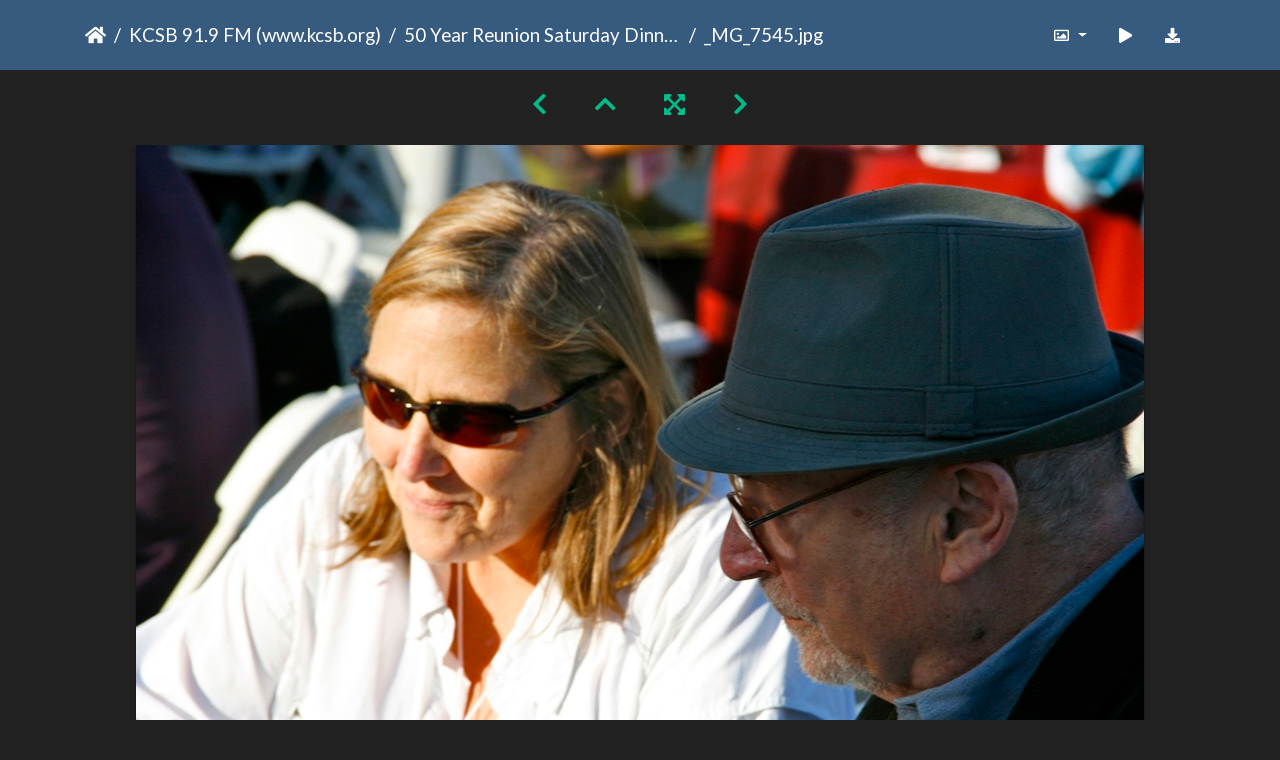

--- FILE ---
content_type: text/html; charset=utf-8
request_url: https://gallery.as.ucsb.edu/picture.php?/20243/category/album-50-year-reunion-saturday-dinner
body_size: 178737
content:
<!DOCTYPE html>
<html lang="en" dir="ltr">
<head>
    <meta http-equiv="Content-Type" content="text/html; charset=utf-8">
    <meta name="generator" content="Piwigo (aka PWG), see piwigo.org">
    <meta name="viewport" content="width=device-width, initial-scale=1.0, maximum-scale=1.0, viewport-fit=cover">
    <meta name="mobile-web-app-capable" content="yes">
    <meta name="apple-mobile-web-app-capable" content="yes">
    <meta name="apple-mobile-web-app-status-bar-style" content="black-translucent">
    <meta http-equiv="X-UA-Compatible" content="IE=edge">
    <meta name="description" content="_MG_7545.jpg - MG_7545.jpg">

    <title>_MG_7545.jpg | Associated Students Gallery</title>
    <link rel="shortcut icon" type="image/x-icon" href="themes/default/icon/favicon.ico">
    <link rel="icon" sizes="192x192" href="themes/bootstrap_darkroom/img/logo.png">
    <link rel="apple-touch-icon" sizes="192x192" href="themes/bootstrap_darkroom/img/logo.png">
    <link rel="start" title="Home" href="/" >
    <link rel="search" title="Search" href="search.php">
    <link rel="first" title="First" href="picture.php?/20100/category/album-50-year-reunion-saturday-dinner">
    <link rel="prev" title="Previous" href="picture.php?/20242/category/album-50-year-reunion-saturday-dinner">
    <link rel="next" title="Next" href="picture.php?/20244/category/album-50-year-reunion-saturday-dinner">
    <link rel="last" title="Last" href="picture.php?/20313/category/album-50-year-reunion-saturday-dinner">
    <link rel="up" title="Thumbnails" href="index.php?/category/album-50-year-reunion-saturday-dinner/start-135">
    <link rel="canonical" href="picture.php?/20243">

     <link rel="stylesheet" type="text/css" href="_data/combined/nctlrv.css">

<link rel="prerender" href="picture.php?/20244/category/album-50-year-reunion-saturday-dinner">
</head>

<body id="thePicturePage" class="section-categories category-322 image-20243 "  data-infos='{"section":"categories","category_id":"322","image_id":"20243"}'>

<div id="wrapper">





<!-- End of header.tpl -->
<!-- Start of picture.tpl -->


<nav class="navbar navbar-contextual navbar-expand-lg navbar-dark bg-primary sticky-top mb-2">
    <div class="container">
        <div class="navbar-brand">
            <div class="nav-breadcrumb d-inline-flex"><a class="nav-breadcrumb-item" href="/">Home</a><a class="nav-breadcrumb-item" href="index.php?/category/kcsb-919-fm-wwwkcsborg">KCSB 91.9 FM (www.kcsb.org)</a><a class="nav-breadcrumb-item" href="index.php?/category/album-50-year-reunion-saturday-dinner">50 Year Reunion Saturday Dinner Spring 2012</a><span class="nav-breadcrumb-item active">_MG_7545.jpg</span></div>
        </div>
        <button type="button" class="navbar-toggler" data-toggle="collapse" data-target="#secondary-navbar" aria-controls="secondary-navbar" aria-expanded="false" aria-label="Toggle navigation">
            <span class="fas fa-bars"></span>
        </button>
        <div class="navbar-collapse collapse justify-content-end" id="secondary-navbar">
            <ul class="navbar-nav">
                <li class="nav-item dropdown">
                    <a href="#" class="nav-link dropdown-toggle" data-toggle="dropdown" title="Photo sizes">
                        <i class="far fa-image fa-fw" aria-hidden="true"></i><span class="d-lg-none ml-2">Photo sizes</span>
                    </a>
                    <div class="dropdown-menu dropdown-menu-right" role="menu">
                        <a id="derivative2small" class="dropdown-item derivative-li" href="javascript:changeImgSrc('_data/i/galleries/kcsb/50yearreunionsat/MG_7545-2s.jpg','2small','2small')" rel="nofollow">
                                XXS - tiny<span class="derivativeSizeDetails"> (240 x 159)</span>
                        </a>
                        <a id="derivativexsmall" class="dropdown-item derivative-li" href="javascript:changeImgSrc('_data/i/galleries/kcsb/50yearreunionsat/MG_7545-xs.jpg','xsmall','xsmall')" rel="nofollow">
                                XS - extra small<span class="derivativeSizeDetails"> (432 x 287)</span>
                        </a>
                        <a id="derivativesmall" class="dropdown-item derivative-li" href="javascript:changeImgSrc('i.php?/galleries/kcsb/50yearreunionsat/MG_7545-sm.jpg','small','small')" rel="nofollow">
                                S - small<span class="derivativeSizeDetails"> (576 x 383)</span>
                        </a>
                        <a id="derivativemedium" class="dropdown-item derivative-li" href="javascript:changeImgSrc('i.php?/galleries/kcsb/50yearreunionsat/MG_7545-me.jpg','medium','medium')" rel="nofollow">
                                M - medium<span class="derivativeSizeDetails"> (792 x 527)</span>
                        </a>
                        <a id="derivativelarge" class="dropdown-item derivative-li active" href="javascript:changeImgSrc('_data/i/galleries/kcsb/50yearreunionsat/MG_7545-la.jpg','large','large')" rel="nofollow">
                                L - large<span class="derivativeSizeDetails"> (1008 x 671)</span>
                        </a>
                        <a id="derivativexlarge" class="dropdown-item derivative-li" href="javascript:changeImgSrc('i.php?/galleries/kcsb/50yearreunionsat/MG_7545-xl.jpg','xlarge','xlarge')" rel="nofollow">
                                XL - extra large<span class="derivativeSizeDetails"> (1224 x 815)</span>
                        </a>
                        <a id="derivativeOriginal" class="dropdown-item derivative-li" href="javascript:changeImgSrc('./galleries/kcsb/50yearreunionsat/MG_7545.jpg','xxlarge','Original')" rel="nofollow">
                                Original<span class="derivativeSizeDetails"> (1280 x 853)</span>
                        </a>
                    </div>
                </li>
                <li class="nav-item">
                    <a class="nav-link" href="javascript:;" title="slideshow" id="startSlideshow" rel="nofollow">
                        <i class="fas fa-play fa-fw" aria-hidden="true"></i><span class="d-lg-none ml-2 text-capitalize">slideshow</span>
                    </a>
                </li>
                <li class="nav-item">
                    <a id="downloadSwitchLink" class="nav-link" href="action.php?id=20243&amp;part=e&amp;download" title="Download this file" rel="nofollow">
                        <i class="fas fa-download fa-fw" aria-hidden="true"></i><span class="d-lg-none ml-2">Download this file</span>
                    </a>
                 </li>
            </ul>
        </div>
    </div>
</nav>


<div id="main-picture-container" class="container">


  <div class="row justify-content-center">
    <div id="navigationButtons" class="col-12 py-2">
<a href="picture.php?/20242/category/album-50-year-reunion-saturday-dinner" title="Previous : _MG_7544.jpg" id="navPrevPicture"><i class="fas fa-chevron-left" aria-hidden="true"></i></a><a href="index.php?/category/album-50-year-reunion-saturday-dinner/start-135" title="Thumbnails"><i class="fas fa-chevron-up"></i></a><a href="javascript:;" title="Fullscreen" id="startPhotoSwipe"><i class="fas fa-expand-arrows-alt" aria-hidden="true"></i></a><a href="picture.php?/20244/category/album-50-year-reunion-saturday-dinner" title="Next : _MG_7546.jpg" id="navNextPicture"><i class="fas fa-chevron-right" aria-hidden="true"></i></a>    </div>
  </div>

  <div id="theImage" class="row d-block justify-content-center mb-3">
    <img class="path-ext-jpg file-ext-jpg" src="_data/i/galleries/kcsb/50yearreunionsat/MG_7545-la.jpg" width="1008" height="671" alt="MG_7545.jpg" id="theMainImage" usemap="#maplarge" title="_MG_7545.jpg - MG_7545.jpg">
  
<map name="map2small"><area shape=rect coords="0,0,60,159" href="picture.php?/20242/category/album-50-year-reunion-saturday-dinner" title="Previous : _MG_7544.jpg" alt="_MG_7544.jpg"><area shape=rect coords="60,0,179,39" href="index.php?/category/album-50-year-reunion-saturday-dinner/start-135" title="Thumbnails" alt="Thumbnails"><area shape=rect coords="180,0,240,159" href="picture.php?/20244/category/album-50-year-reunion-saturday-dinner" title="Next : _MG_7546.jpg" alt="_MG_7546.jpg"></map><map name="mapxsmall"><area shape=rect coords="0,0,108,287" href="picture.php?/20242/category/album-50-year-reunion-saturday-dinner" title="Previous : _MG_7544.jpg" alt="_MG_7544.jpg"><area shape=rect coords="108,0,322,71" href="index.php?/category/album-50-year-reunion-saturday-dinner/start-135" title="Thumbnails" alt="Thumbnails"><area shape=rect coords="324,0,432,287" href="picture.php?/20244/category/album-50-year-reunion-saturday-dinner" title="Next : _MG_7546.jpg" alt="_MG_7546.jpg"></map><map name="mapsmall"><area shape=rect coords="0,0,144,383" href="picture.php?/20242/category/album-50-year-reunion-saturday-dinner" title="Previous : _MG_7544.jpg" alt="_MG_7544.jpg"><area shape=rect coords="144,0,429,95" href="index.php?/category/album-50-year-reunion-saturday-dinner/start-135" title="Thumbnails" alt="Thumbnails"><area shape=rect coords="433,0,576,383" href="picture.php?/20244/category/album-50-year-reunion-saturday-dinner" title="Next : _MG_7546.jpg" alt="_MG_7546.jpg"></map><map name="mapmedium"><area shape=rect coords="0,0,198,527" href="picture.php?/20242/category/album-50-year-reunion-saturday-dinner" title="Previous : _MG_7544.jpg" alt="_MG_7544.jpg"><area shape=rect coords="198,0,591,131" href="index.php?/category/album-50-year-reunion-saturday-dinner/start-135" title="Thumbnails" alt="Thumbnails"><area shape=rect coords="595,0,792,527" href="picture.php?/20244/category/album-50-year-reunion-saturday-dinner" title="Next : _MG_7546.jpg" alt="_MG_7546.jpg"></map><map name="maplarge"><area shape=rect coords="0,0,252,671" href="picture.php?/20242/category/album-50-year-reunion-saturday-dinner" title="Previous : _MG_7544.jpg" alt="_MG_7544.jpg"><area shape=rect coords="252,0,752,167" href="index.php?/category/album-50-year-reunion-saturday-dinner/start-135" title="Thumbnails" alt="Thumbnails"><area shape=rect coords="757,0,1008,671" href="picture.php?/20244/category/album-50-year-reunion-saturday-dinner" title="Next : _MG_7546.jpg" alt="_MG_7546.jpg"></map><map name="mapxlarge"><area shape=rect coords="0,0,306,815" href="picture.php?/20242/category/album-50-year-reunion-saturday-dinner" title="Previous : _MG_7544.jpg" alt="_MG_7544.jpg"><area shape=rect coords="306,0,913,203" href="index.php?/category/album-50-year-reunion-saturday-dinner/start-135" title="Thumbnails" alt="Thumbnails"><area shape=rect coords="920,0,1224,815" href="picture.php?/20244/category/album-50-year-reunion-saturday-dinner" title="Next : _MG_7546.jpg" alt="_MG_7546.jpg"></map><map name="mapOriginal"><area shape=rect coords="0,0,320,853" href="picture.php?/20242/category/album-50-year-reunion-saturday-dinner" title="Previous : _MG_7544.jpg" alt="_MG_7544.jpg"><area shape=rect coords="320,0,955,213" href="index.php?/category/album-50-year-reunion-saturday-dinner/start-135" title="Thumbnails" alt="Thumbnails"><area shape=rect coords="962,0,1280,853" href="picture.php?/20244/category/album-50-year-reunion-saturday-dinner" title="Next : _MG_7546.jpg" alt="_MG_7546.jpg"></map>
  </div>


  <div id="theImageComment" class="row justify-content-center mb-3">
  </div>

      <div id="theImageShareButtons" class="row justify-content-center">
    <section id="share">
        <a href="http://twitter.com/share?text=_MG_7545.jpg&amp;url=https://gallery.as.ucsb.edu/picture.php?/20243/category/album-50-year-reunion-saturday-dinner"
           onclick="window.open(this.href, 'twitter-share', 'width=550,height=235');return false;" title="Share on Twitter">
            <i class="fab fa-twitter"></i>        </a>
        <a href="https://www.facebook.com/sharer/sharer.php?u=https://gallery.as.ucsb.edu/picture.php?/20243/category/album-50-year-reunion-saturday-dinner"
           onclick="window.open(this.href, 'facebook-share','width=580,height=296');return false;" title="Share on Facebook">
            <i class="fab fa-facebook"></i>        </a>
    </section>
  </div>
</div>

<div id="carousel-container" class="container">
  <div id="theImageCarousel" class="row mx-0">
    <div class="col-lg-10 col-md-12 mx-auto">
      <div id="thumbnailCarousel" class="slick-carousel">
                        <div class="text-center">
          <a  href="picture.php?/20100/category/album-50-year-reunion-saturday-dinner" data-index="0" data-name="Photo by Darla Bea Smith" data-description="" data-src-xlarge="./galleries/kcsb/50yearreunionsat/533360_3746169222029_1510249866_33199443_764112198_n.jpg" data-size-xlarge="720 x 960" data-src-large="_data/i/galleries/kcsb/50yearreunionsat/533360_3746169222029_1510249866_33199443_764112198_n-la.jpg" data-size-large="567 x 756" data-src-medium="_data/i/galleries/kcsb/50yearreunionsat/533360_3746169222029_1510249866_33199443_764112198_n-me.jpg" data-size-medium="445 x 594">
            <img data-lazy="_data/i/galleries/kcsb/50yearreunionsat/533360_3746169222029_1510249866_33199443_764112198_n-sq.jpg" alt="Photo by Darla Bea Smith" title="" class="img-fluid path-ext-jpg file-ext-jpg">
          </a>
        </div>
                        <div class="text-center">
          <a  href="picture.php?/20101/category/album-50-year-reunion-saturday-dinner" data-index="1" data-name="_MG_7392.jpg" data-description="" data-src-xlarge="./galleries/kcsb/50yearreunionsat/MG_7392.jpg" data-size-xlarge="1280 x 853" data-src-large="_data/i/galleries/kcsb/50yearreunionsat/MG_7392-la.jpg" data-size-large="1008 x 671" data-src-medium="_data/i/galleries/kcsb/50yearreunionsat/MG_7392-me.jpg" data-size-medium="792 x 527">
            <img data-lazy="_data/i/galleries/kcsb/50yearreunionsat/MG_7392-sq.jpg" alt="_MG_7392.jpg" title="" class="img-fluid path-ext-jpg file-ext-jpg">
          </a>
        </div>
                        <div class="text-center">
          <a  href="picture.php?/20102/category/album-50-year-reunion-saturday-dinner" data-index="2" data-name="_MG_7393.jpg" data-description="" data-src-xlarge="_data/i/galleries/kcsb/50yearreunionsat/MG_7393-xx.jpg" data-size-xlarge="827 x 1242" data-src-large="_data/i/galleries/kcsb/50yearreunionsat/MG_7393-la.jpg" data-size-large="503 x 756" data-src-medium="i.php?/galleries/kcsb/50yearreunionsat/MG_7393-me.jpg" data-size-medium="395 x 594">
            <img data-lazy="_data/i/galleries/kcsb/50yearreunionsat/MG_7393-sq.jpg" alt="_MG_7393.jpg" title="" class="img-fluid path-ext-jpg file-ext-jpg">
          </a>
        </div>
                        <div class="text-center">
          <a  href="picture.php?/20103/category/album-50-year-reunion-saturday-dinner" data-index="3" data-name="_MG_7394.jpg" data-description="" data-src-xlarge="_data/i/galleries/kcsb/50yearreunionsat/MG_7394-xx.jpg" data-size-xlarge="827 x 1242" data-src-large="_data/i/galleries/kcsb/50yearreunionsat/MG_7394-la.jpg" data-size-large="503 x 756" data-src-medium="i.php?/galleries/kcsb/50yearreunionsat/MG_7394-me.jpg" data-size-medium="395 x 594">
            <img data-lazy="_data/i/galleries/kcsb/50yearreunionsat/MG_7394-sq.jpg" alt="_MG_7394.jpg" title="" class="img-fluid path-ext-jpg file-ext-jpg">
          </a>
        </div>
                        <div class="text-center">
          <a  href="picture.php?/20104/category/album-50-year-reunion-saturday-dinner" data-index="4" data-name="_MG_7395.jpg" data-description="" data-src-xlarge="./galleries/kcsb/50yearreunionsat/MG_7395.jpg" data-size-xlarge="1280 x 853" data-src-large="_data/i/galleries/kcsb/50yearreunionsat/MG_7395-la.jpg" data-size-large="1008 x 671" data-src-medium="i.php?/galleries/kcsb/50yearreunionsat/MG_7395-me.jpg" data-size-medium="792 x 527">
            <img data-lazy="_data/i/galleries/kcsb/50yearreunionsat/MG_7395-sq.jpg" alt="_MG_7395.jpg" title="" class="img-fluid path-ext-jpg file-ext-jpg">
          </a>
        </div>
                        <div class="text-center">
          <a  href="picture.php?/20105/category/album-50-year-reunion-saturday-dinner" data-index="5" data-name="_MG_7396.jpg" data-description="" data-src-xlarge="./galleries/kcsb/50yearreunionsat/MG_7396.jpg" data-size-xlarge="1280 x 853" data-src-large="_data/i/galleries/kcsb/50yearreunionsat/MG_7396-la.jpg" data-size-large="1008 x 671" data-src-medium="i.php?/galleries/kcsb/50yearreunionsat/MG_7396-me.jpg" data-size-medium="792 x 527">
            <img data-lazy="_data/i/galleries/kcsb/50yearreunionsat/MG_7396-sq.jpg" alt="_MG_7396.jpg" title="" class="img-fluid path-ext-jpg file-ext-jpg">
          </a>
        </div>
                        <div class="text-center">
          <a  href="picture.php?/20106/category/album-50-year-reunion-saturday-dinner" data-index="6" data-name="_MG_7397.jpg" data-description="" data-src-xlarge="./galleries/kcsb/50yearreunionsat/MG_7397.jpg" data-size-xlarge="1280 x 853" data-src-large="_data/i/galleries/kcsb/50yearreunionsat/MG_7397-la.jpg" data-size-large="1008 x 671" data-src-medium="i.php?/galleries/kcsb/50yearreunionsat/MG_7397-me.jpg" data-size-medium="792 x 527">
            <img data-lazy="_data/i/galleries/kcsb/50yearreunionsat/MG_7397-sq.jpg" alt="_MG_7397.jpg" title="" class="img-fluid path-ext-jpg file-ext-jpg">
          </a>
        </div>
                        <div class="text-center">
          <a  href="picture.php?/20107/category/album-50-year-reunion-saturday-dinner" data-index="7" data-name="_MG_7398.jpg" data-description="" data-src-xlarge="./galleries/kcsb/50yearreunionsat/MG_7398.jpg" data-size-xlarge="1280 x 853" data-src-large="_data/i/galleries/kcsb/50yearreunionsat/MG_7398-la.jpg" data-size-large="1008 x 671" data-src-medium="i.php?/galleries/kcsb/50yearreunionsat/MG_7398-me.jpg" data-size-medium="792 x 527">
            <img data-lazy="_data/i/galleries/kcsb/50yearreunionsat/MG_7398-sq.jpg" alt="_MG_7398.jpg" title="" class="img-fluid path-ext-jpg file-ext-jpg">
          </a>
        </div>
                        <div class="text-center">
          <a  href="picture.php?/20108/category/album-50-year-reunion-saturday-dinner" data-index="8" data-name="_MG_7399.jpg" data-description="" data-src-xlarge="./galleries/kcsb/50yearreunionsat/MG_7399.jpg" data-size-xlarge="1280 x 853" data-src-large="_data/i/galleries/kcsb/50yearreunionsat/MG_7399-la.jpg" data-size-large="1008 x 671" data-src-medium="i.php?/galleries/kcsb/50yearreunionsat/MG_7399-me.jpg" data-size-medium="792 x 527">
            <img data-lazy="_data/i/galleries/kcsb/50yearreunionsat/MG_7399-sq.jpg" alt="_MG_7399.jpg" title="" class="img-fluid path-ext-jpg file-ext-jpg">
          </a>
        </div>
                        <div class="text-center">
          <a  href="picture.php?/20109/category/album-50-year-reunion-saturday-dinner" data-index="9" data-name="_MG_7400.jpg" data-description="" data-src-xlarge="./galleries/kcsb/50yearreunionsat/MG_7400.jpg" data-size-xlarge="1280 x 853" data-src-large="_data/i/galleries/kcsb/50yearreunionsat/MG_7400-la.jpg" data-size-large="1008 x 671" data-src-medium="i.php?/galleries/kcsb/50yearreunionsat/MG_7400-me.jpg" data-size-medium="792 x 527">
            <img data-lazy="_data/i/galleries/kcsb/50yearreunionsat/MG_7400-sq.jpg" alt="_MG_7400.jpg" title="" class="img-fluid path-ext-jpg file-ext-jpg">
          </a>
        </div>
                        <div class="text-center">
          <a  href="picture.php?/20110/category/album-50-year-reunion-saturday-dinner" data-index="10" data-name="_MG_7401.jpg" data-description="" data-src-xlarge="./galleries/kcsb/50yearreunionsat/MG_7401.jpg" data-size-xlarge="1280 x 853" data-src-large="_data/i/galleries/kcsb/50yearreunionsat/MG_7401-la.jpg" data-size-large="1008 x 671" data-src-medium="i.php?/galleries/kcsb/50yearreunionsat/MG_7401-me.jpg" data-size-medium="792 x 527">
            <img data-lazy="_data/i/galleries/kcsb/50yearreunionsat/MG_7401-sq.jpg" alt="_MG_7401.jpg" title="" class="img-fluid path-ext-jpg file-ext-jpg">
          </a>
        </div>
                        <div class="text-center">
          <a  href="picture.php?/20111/category/album-50-year-reunion-saturday-dinner" data-index="11" data-name="_MG_7402.jpg" data-description="" data-src-xlarge="./galleries/kcsb/50yearreunionsat/MG_7402.jpg" data-size-xlarge="1280 x 853" data-src-large="_data/i/galleries/kcsb/50yearreunionsat/MG_7402-la.jpg" data-size-large="1008 x 671" data-src-medium="i.php?/galleries/kcsb/50yearreunionsat/MG_7402-me.jpg" data-size-medium="792 x 527">
            <img data-lazy="_data/i/galleries/kcsb/50yearreunionsat/MG_7402-sq.jpg" alt="_MG_7402.jpg" title="" class="img-fluid path-ext-jpg file-ext-jpg">
          </a>
        </div>
                        <div class="text-center">
          <a  href="picture.php?/20112/category/album-50-year-reunion-saturday-dinner" data-index="12" data-name="_MG_7403.jpg" data-description="" data-src-xlarge="./galleries/kcsb/50yearreunionsat/MG_7403.jpg" data-size-xlarge="1280 x 853" data-src-large="_data/i/galleries/kcsb/50yearreunionsat/MG_7403-la.jpg" data-size-large="1008 x 671" data-src-medium="i.php?/galleries/kcsb/50yearreunionsat/MG_7403-me.jpg" data-size-medium="792 x 527">
            <img data-lazy="_data/i/galleries/kcsb/50yearreunionsat/MG_7403-sq.jpg" alt="_MG_7403.jpg" title="" class="img-fluid path-ext-jpg file-ext-jpg">
          </a>
        </div>
                        <div class="text-center">
          <a  href="picture.php?/20113/category/album-50-year-reunion-saturday-dinner" data-index="13" data-name="_MG_7404.jpg" data-description="" data-src-xlarge="./galleries/kcsb/50yearreunionsat/MG_7404.jpg" data-size-xlarge="1280 x 853" data-src-large="_data/i/galleries/kcsb/50yearreunionsat/MG_7404-la.jpg" data-size-large="1008 x 671" data-src-medium="i.php?/galleries/kcsb/50yearreunionsat/MG_7404-me.jpg" data-size-medium="792 x 527">
            <img data-lazy="_data/i/galleries/kcsb/50yearreunionsat/MG_7404-sq.jpg" alt="_MG_7404.jpg" title="" class="img-fluid path-ext-jpg file-ext-jpg">
          </a>
        </div>
                        <div class="text-center">
          <a  href="picture.php?/20114/category/album-50-year-reunion-saturday-dinner" data-index="14" data-name="_MG_7405.jpg" data-description="" data-src-xlarge="./galleries/kcsb/50yearreunionsat/MG_7405.jpg" data-size-xlarge="1280 x 853" data-src-large="_data/i/galleries/kcsb/50yearreunionsat/MG_7405-la.jpg" data-size-large="1008 x 671" data-src-medium="i.php?/galleries/kcsb/50yearreunionsat/MG_7405-me.jpg" data-size-medium="792 x 527">
            <img data-lazy="_data/i/galleries/kcsb/50yearreunionsat/MG_7405-sq.jpg" alt="_MG_7405.jpg" title="" class="img-fluid path-ext-jpg file-ext-jpg">
          </a>
        </div>
                        <div class="text-center">
          <a  href="picture.php?/20115/category/album-50-year-reunion-saturday-dinner" data-index="15" data-name="_MG_7406.jpg" data-description="" data-src-xlarge="./galleries/kcsb/50yearreunionsat/MG_7406.jpg" data-size-xlarge="1280 x 853" data-src-large="_data/i/galleries/kcsb/50yearreunionsat/MG_7406-la.jpg" data-size-large="1008 x 671" data-src-medium="i.php?/galleries/kcsb/50yearreunionsat/MG_7406-me.jpg" data-size-medium="792 x 527">
            <img data-lazy="_data/i/galleries/kcsb/50yearreunionsat/MG_7406-sq.jpg" alt="_MG_7406.jpg" title="" class="img-fluid path-ext-jpg file-ext-jpg">
          </a>
        </div>
                        <div class="text-center">
          <a  href="picture.php?/20116/category/album-50-year-reunion-saturday-dinner" data-index="16" data-name="_MG_7407.jpg" data-description="" data-src-xlarge="./galleries/kcsb/50yearreunionsat/MG_7407.jpg" data-size-xlarge="1280 x 853" data-src-large="_data/i/galleries/kcsb/50yearreunionsat/MG_7407-la.jpg" data-size-large="1008 x 671" data-src-medium="i.php?/galleries/kcsb/50yearreunionsat/MG_7407-me.jpg" data-size-medium="792 x 527">
            <img data-lazy="_data/i/galleries/kcsb/50yearreunionsat/MG_7407-sq.jpg" alt="_MG_7407.jpg" title="" class="img-fluid path-ext-jpg file-ext-jpg">
          </a>
        </div>
                        <div class="text-center">
          <a  href="picture.php?/20117/category/album-50-year-reunion-saturday-dinner" data-index="17" data-name="_MG_7408.jpg" data-description="" data-src-xlarge="./galleries/kcsb/50yearreunionsat/MG_7408.jpg" data-size-xlarge="1280 x 853" data-src-large="_data/i/galleries/kcsb/50yearreunionsat/MG_7408-la.jpg" data-size-large="1008 x 671" data-src-medium="i.php?/galleries/kcsb/50yearreunionsat/MG_7408-me.jpg" data-size-medium="792 x 527">
            <img data-lazy="_data/i/galleries/kcsb/50yearreunionsat/MG_7408-sq.jpg" alt="_MG_7408.jpg" title="" class="img-fluid path-ext-jpg file-ext-jpg">
          </a>
        </div>
                        <div class="text-center">
          <a  href="picture.php?/20118/category/album-50-year-reunion-saturday-dinner" data-index="18" data-name="_MG_7409.jpg" data-description="" data-src-xlarge="./galleries/kcsb/50yearreunionsat/MG_7409.jpg" data-size-xlarge="1280 x 853" data-src-large="_data/i/galleries/kcsb/50yearreunionsat/MG_7409-la.jpg" data-size-large="1008 x 671" data-src-medium="i.php?/galleries/kcsb/50yearreunionsat/MG_7409-me.jpg" data-size-medium="792 x 527">
            <img data-lazy="_data/i/galleries/kcsb/50yearreunionsat/MG_7409-sq.jpg" alt="_MG_7409.jpg" title="" class="img-fluid path-ext-jpg file-ext-jpg">
          </a>
        </div>
                        <div class="text-center">
          <a  href="picture.php?/20119/category/album-50-year-reunion-saturday-dinner" data-index="19" data-name="_MG_7410.jpg" data-description="" data-src-xlarge="./galleries/kcsb/50yearreunionsat/MG_7410.jpg" data-size-xlarge="1280 x 853" data-src-large="_data/i/galleries/kcsb/50yearreunionsat/MG_7410-la.jpg" data-size-large="1008 x 671" data-src-medium="i.php?/galleries/kcsb/50yearreunionsat/MG_7410-me.jpg" data-size-medium="792 x 527">
            <img data-lazy="_data/i/galleries/kcsb/50yearreunionsat/MG_7410-sq.jpg" alt="_MG_7410.jpg" title="" class="img-fluid path-ext-jpg file-ext-jpg">
          </a>
        </div>
                        <div class="text-center">
          <a  href="picture.php?/20120/category/album-50-year-reunion-saturday-dinner" data-index="20" data-name="_MG_7411.jpg" data-description="" data-src-xlarge="./galleries/kcsb/50yearreunionsat/MG_7411.jpg" data-size-xlarge="1280 x 853" data-src-large="_data/i/galleries/kcsb/50yearreunionsat/MG_7411-la.jpg" data-size-large="1008 x 671" data-src-medium="i.php?/galleries/kcsb/50yearreunionsat/MG_7411-me.jpg" data-size-medium="792 x 527">
            <img data-lazy="_data/i/galleries/kcsb/50yearreunionsat/MG_7411-sq.jpg" alt="_MG_7411.jpg" title="" class="img-fluid path-ext-jpg file-ext-jpg">
          </a>
        </div>
                        <div class="text-center">
          <a  href="picture.php?/20121/category/album-50-year-reunion-saturday-dinner" data-index="21" data-name="_MG_7412.jpg" data-description="" data-src-xlarge="./galleries/kcsb/50yearreunionsat/MG_7412.jpg" data-size-xlarge="1280 x 853" data-src-large="_data/i/galleries/kcsb/50yearreunionsat/MG_7412-la.jpg" data-size-large="1008 x 671" data-src-medium="i.php?/galleries/kcsb/50yearreunionsat/MG_7412-me.jpg" data-size-medium="792 x 527">
            <img data-lazy="_data/i/galleries/kcsb/50yearreunionsat/MG_7412-sq.jpg" alt="_MG_7412.jpg" title="" class="img-fluid path-ext-jpg file-ext-jpg">
          </a>
        </div>
                        <div class="text-center">
          <a  href="picture.php?/20122/category/album-50-year-reunion-saturday-dinner" data-index="22" data-name="_MG_7413.jpg" data-description="" data-src-xlarge="./galleries/kcsb/50yearreunionsat/MG_7413.jpg" data-size-xlarge="1280 x 853" data-src-large="_data/i/galleries/kcsb/50yearreunionsat/MG_7413-la.jpg" data-size-large="1008 x 671" data-src-medium="i.php?/galleries/kcsb/50yearreunionsat/MG_7413-me.jpg" data-size-medium="792 x 527">
            <img data-lazy="_data/i/galleries/kcsb/50yearreunionsat/MG_7413-sq.jpg" alt="_MG_7413.jpg" title="" class="img-fluid path-ext-jpg file-ext-jpg">
          </a>
        </div>
                        <div class="text-center">
          <a  href="picture.php?/20123/category/album-50-year-reunion-saturday-dinner" data-index="23" data-name="_MG_7414.jpg" data-description="" data-src-xlarge="./galleries/kcsb/50yearreunionsat/MG_7414.jpg" data-size-xlarge="1280 x 853" data-src-large="_data/i/galleries/kcsb/50yearreunionsat/MG_7414-la.jpg" data-size-large="1008 x 671" data-src-medium="i.php?/galleries/kcsb/50yearreunionsat/MG_7414-me.jpg" data-size-medium="792 x 527">
            <img data-lazy="_data/i/galleries/kcsb/50yearreunionsat/MG_7414-sq.jpg" alt="_MG_7414.jpg" title="" class="img-fluid path-ext-jpg file-ext-jpg">
          </a>
        </div>
                        <div class="text-center">
          <a  href="picture.php?/20124/category/album-50-year-reunion-saturday-dinner" data-index="24" data-name="_MG_7415.jpg" data-description="" data-src-xlarge="./galleries/kcsb/50yearreunionsat/MG_7415.jpg" data-size-xlarge="1280 x 853" data-src-large="_data/i/galleries/kcsb/50yearreunionsat/MG_7415-la.jpg" data-size-large="1008 x 671" data-src-medium="i.php?/galleries/kcsb/50yearreunionsat/MG_7415-me.jpg" data-size-medium="792 x 527">
            <img data-lazy="_data/i/galleries/kcsb/50yearreunionsat/MG_7415-sq.jpg" alt="_MG_7415.jpg" title="" class="img-fluid path-ext-jpg file-ext-jpg">
          </a>
        </div>
                        <div class="text-center">
          <a  href="picture.php?/20125/category/album-50-year-reunion-saturday-dinner" data-index="25" data-name="_MG_7416.jpg" data-description="" data-src-xlarge="./galleries/kcsb/50yearreunionsat/MG_7416.jpg" data-size-xlarge="1280 x 853" data-src-large="_data/i/galleries/kcsb/50yearreunionsat/MG_7416-la.jpg" data-size-large="1008 x 671" data-src-medium="i.php?/galleries/kcsb/50yearreunionsat/MG_7416-me.jpg" data-size-medium="792 x 527">
            <img data-lazy="_data/i/galleries/kcsb/50yearreunionsat/MG_7416-sq.jpg" alt="_MG_7416.jpg" title="" class="img-fluid path-ext-jpg file-ext-jpg">
          </a>
        </div>
                        <div class="text-center">
          <a  href="picture.php?/20126/category/album-50-year-reunion-saturday-dinner" data-index="26" data-name="_MG_7417.jpg" data-description="" data-src-xlarge="./galleries/kcsb/50yearreunionsat/MG_7417.jpg" data-size-xlarge="1280 x 853" data-src-large="_data/i/galleries/kcsb/50yearreunionsat/MG_7417-la.jpg" data-size-large="1008 x 671" data-src-medium="i.php?/galleries/kcsb/50yearreunionsat/MG_7417-me.jpg" data-size-medium="792 x 527">
            <img data-lazy="_data/i/galleries/kcsb/50yearreunionsat/MG_7417-sq.jpg" alt="_MG_7417.jpg" title="" class="img-fluid path-ext-jpg file-ext-jpg">
          </a>
        </div>
                        <div class="text-center">
          <a  href="picture.php?/20127/category/album-50-year-reunion-saturday-dinner" data-index="27" data-name="_MG_7418.jpg" data-description="" data-src-xlarge="./galleries/kcsb/50yearreunionsat/MG_7418.jpg" data-size-xlarge="1280 x 853" data-src-large="_data/i/galleries/kcsb/50yearreunionsat/MG_7418-la.jpg" data-size-large="1008 x 671" data-src-medium="i.php?/galleries/kcsb/50yearreunionsat/MG_7418-me.jpg" data-size-medium="792 x 527">
            <img data-lazy="_data/i/galleries/kcsb/50yearreunionsat/MG_7418-sq.jpg" alt="_MG_7418.jpg" title="" class="img-fluid path-ext-jpg file-ext-jpg">
          </a>
        </div>
                        <div class="text-center">
          <a  href="picture.php?/20128/category/album-50-year-reunion-saturday-dinner" data-index="28" data-name="_MG_7419.jpg" data-description="" data-src-xlarge="./galleries/kcsb/50yearreunionsat/MG_7419.jpg" data-size-xlarge="1280 x 853" data-src-large="_data/i/galleries/kcsb/50yearreunionsat/MG_7419-la.jpg" data-size-large="1008 x 671" data-src-medium="i.php?/galleries/kcsb/50yearreunionsat/MG_7419-me.jpg" data-size-medium="792 x 527">
            <img data-lazy="_data/i/galleries/kcsb/50yearreunionsat/MG_7419-sq.jpg" alt="_MG_7419.jpg" title="" class="img-fluid path-ext-jpg file-ext-jpg">
          </a>
        </div>
                        <div class="text-center">
          <a  href="picture.php?/20129/category/album-50-year-reunion-saturday-dinner" data-index="29" data-name="_MG_7420.jpg" data-description="" data-src-xlarge="./galleries/kcsb/50yearreunionsat/MG_7420.jpg" data-size-xlarge="1280 x 853" data-src-large="_data/i/galleries/kcsb/50yearreunionsat/MG_7420-la.jpg" data-size-large="1008 x 671" data-src-medium="i.php?/galleries/kcsb/50yearreunionsat/MG_7420-me.jpg" data-size-medium="792 x 527">
            <img data-lazy="_data/i/galleries/kcsb/50yearreunionsat/MG_7420-sq.jpg" alt="_MG_7420.jpg" title="" class="img-fluid path-ext-jpg file-ext-jpg">
          </a>
        </div>
                        <div class="text-center">
          <a  href="picture.php?/20130/category/album-50-year-reunion-saturday-dinner" data-index="30" data-name="_MG_7421.jpg" data-description="" data-src-xlarge="./galleries/kcsb/50yearreunionsat/MG_7421.jpg" data-size-xlarge="1280 x 853" data-src-large="_data/i/galleries/kcsb/50yearreunionsat/MG_7421-la.jpg" data-size-large="1008 x 671" data-src-medium="i.php?/galleries/kcsb/50yearreunionsat/MG_7421-me.jpg" data-size-medium="792 x 527">
            <img data-lazy="_data/i/galleries/kcsb/50yearreunionsat/MG_7421-sq.jpg" alt="_MG_7421.jpg" title="" class="img-fluid path-ext-jpg file-ext-jpg">
          </a>
        </div>
                        <div class="text-center">
          <a  href="picture.php?/20131/category/album-50-year-reunion-saturday-dinner" data-index="31" data-name="_MG_7424.jpg" data-description="" data-src-xlarge="./galleries/kcsb/50yearreunionsat/MG_7424.jpg" data-size-xlarge="1280 x 853" data-src-large="_data/i/galleries/kcsb/50yearreunionsat/MG_7424-la.jpg" data-size-large="1008 x 671" data-src-medium="i.php?/galleries/kcsb/50yearreunionsat/MG_7424-me.jpg" data-size-medium="792 x 527">
            <img data-lazy="_data/i/galleries/kcsb/50yearreunionsat/MG_7424-sq.jpg" alt="_MG_7424.jpg" title="" class="img-fluid path-ext-jpg file-ext-jpg">
          </a>
        </div>
                        <div class="text-center">
          <a  href="picture.php?/20132/category/album-50-year-reunion-saturday-dinner" data-index="32" data-name="_MG_7425.jpg" data-description="" data-src-xlarge="./galleries/kcsb/50yearreunionsat/MG_7425.jpg" data-size-xlarge="1280 x 853" data-src-large="_data/i/galleries/kcsb/50yearreunionsat/MG_7425-la.jpg" data-size-large="1008 x 671" data-src-medium="i.php?/galleries/kcsb/50yearreunionsat/MG_7425-me.jpg" data-size-medium="792 x 527">
            <img data-lazy="_data/i/galleries/kcsb/50yearreunionsat/MG_7425-sq.jpg" alt="_MG_7425.jpg" title="" class="img-fluid path-ext-jpg file-ext-jpg">
          </a>
        </div>
                        <div class="text-center">
          <a  href="picture.php?/20133/category/album-50-year-reunion-saturday-dinner" data-index="33" data-name="_MG_7426.jpg" data-description="" data-src-xlarge="./galleries/kcsb/50yearreunionsat/MG_7426.jpg" data-size-xlarge="1280 x 853" data-src-large="_data/i/galleries/kcsb/50yearreunionsat/MG_7426-la.jpg" data-size-large="1008 x 671" data-src-medium="i.php?/galleries/kcsb/50yearreunionsat/MG_7426-me.jpg" data-size-medium="792 x 527">
            <img data-lazy="_data/i/galleries/kcsb/50yearreunionsat/MG_7426-sq.jpg" alt="_MG_7426.jpg" title="" class="img-fluid path-ext-jpg file-ext-jpg">
          </a>
        </div>
                        <div class="text-center">
          <a  href="picture.php?/20134/category/album-50-year-reunion-saturday-dinner" data-index="34" data-name="_MG_7427.jpg" data-description="" data-src-xlarge="./galleries/kcsb/50yearreunionsat/MG_7427.jpg" data-size-xlarge="1280 x 853" data-src-large="_data/i/galleries/kcsb/50yearreunionsat/MG_7427-la.jpg" data-size-large="1008 x 671" data-src-medium="i.php?/galleries/kcsb/50yearreunionsat/MG_7427-me.jpg" data-size-medium="792 x 527">
            <img data-lazy="_data/i/galleries/kcsb/50yearreunionsat/MG_7427-sq.jpg" alt="_MG_7427.jpg" title="" class="img-fluid path-ext-jpg file-ext-jpg">
          </a>
        </div>
                        <div class="text-center">
          <a  href="picture.php?/20135/category/album-50-year-reunion-saturday-dinner" data-index="35" data-name="_MG_7428.jpg" data-description="" data-src-xlarge="./galleries/kcsb/50yearreunionsat/MG_7428.jpg" data-size-xlarge="1280 x 853" data-src-large="_data/i/galleries/kcsb/50yearreunionsat/MG_7428-la.jpg" data-size-large="1008 x 671" data-src-medium="i.php?/galleries/kcsb/50yearreunionsat/MG_7428-me.jpg" data-size-medium="792 x 527">
            <img data-lazy="_data/i/galleries/kcsb/50yearreunionsat/MG_7428-sq.jpg" alt="_MG_7428.jpg" title="" class="img-fluid path-ext-jpg file-ext-jpg">
          </a>
        </div>
                        <div class="text-center">
          <a  href="picture.php?/20136/category/album-50-year-reunion-saturday-dinner" data-index="36" data-name="_MG_7429.jpg" data-description="" data-src-xlarge="./galleries/kcsb/50yearreunionsat/MG_7429.jpg" data-size-xlarge="1280 x 853" data-src-large="_data/i/galleries/kcsb/50yearreunionsat/MG_7429-la.jpg" data-size-large="1008 x 671" data-src-medium="i.php?/galleries/kcsb/50yearreunionsat/MG_7429-me.jpg" data-size-medium="792 x 527">
            <img data-lazy="_data/i/galleries/kcsb/50yearreunionsat/MG_7429-sq.jpg" alt="_MG_7429.jpg" title="" class="img-fluid path-ext-jpg file-ext-jpg">
          </a>
        </div>
                        <div class="text-center">
          <a  href="picture.php?/20137/category/album-50-year-reunion-saturday-dinner" data-index="37" data-name="_MG_7430.jpg" data-description="" data-src-xlarge="./galleries/kcsb/50yearreunionsat/MG_7430.jpg" data-size-xlarge="1280 x 853" data-src-large="_data/i/galleries/kcsb/50yearreunionsat/MG_7430-la.jpg" data-size-large="1008 x 671" data-src-medium="i.php?/galleries/kcsb/50yearreunionsat/MG_7430-me.jpg" data-size-medium="792 x 527">
            <img data-lazy="_data/i/galleries/kcsb/50yearreunionsat/MG_7430-sq.jpg" alt="_MG_7430.jpg" title="" class="img-fluid path-ext-jpg file-ext-jpg">
          </a>
        </div>
                        <div class="text-center">
          <a  href="picture.php?/20138/category/album-50-year-reunion-saturday-dinner" data-index="38" data-name="_MG_7431.jpg" data-description="" data-src-xlarge="./galleries/kcsb/50yearreunionsat/MG_7431.jpg" data-size-xlarge="1280 x 853" data-src-large="_data/i/galleries/kcsb/50yearreunionsat/MG_7431-la.jpg" data-size-large="1008 x 671" data-src-medium="i.php?/galleries/kcsb/50yearreunionsat/MG_7431-me.jpg" data-size-medium="792 x 527">
            <img data-lazy="_data/i/galleries/kcsb/50yearreunionsat/MG_7431-sq.jpg" alt="_MG_7431.jpg" title="" class="img-fluid path-ext-jpg file-ext-jpg">
          </a>
        </div>
                        <div class="text-center">
          <a  href="picture.php?/20139/category/album-50-year-reunion-saturday-dinner" data-index="39" data-name="_MG_7432.jpg" data-description="" data-src-xlarge="./galleries/kcsb/50yearreunionsat/MG_7432.jpg" data-size-xlarge="1280 x 853" data-src-large="_data/i/galleries/kcsb/50yearreunionsat/MG_7432-la.jpg" data-size-large="1008 x 671" data-src-medium="i.php?/galleries/kcsb/50yearreunionsat/MG_7432-me.jpg" data-size-medium="792 x 527">
            <img data-lazy="_data/i/galleries/kcsb/50yearreunionsat/MG_7432-sq.jpg" alt="_MG_7432.jpg" title="" class="img-fluid path-ext-jpg file-ext-jpg">
          </a>
        </div>
                        <div class="text-center">
          <a  href="picture.php?/20140/category/album-50-year-reunion-saturday-dinner" data-index="40" data-name="_MG_7433.jpg" data-description="" data-src-xlarge="./galleries/kcsb/50yearreunionsat/MG_7433.jpg" data-size-xlarge="1280 x 853" data-src-large="_data/i/galleries/kcsb/50yearreunionsat/MG_7433-la.jpg" data-size-large="1008 x 671" data-src-medium="i.php?/galleries/kcsb/50yearreunionsat/MG_7433-me.jpg" data-size-medium="792 x 527">
            <img data-lazy="_data/i/galleries/kcsb/50yearreunionsat/MG_7433-sq.jpg" alt="_MG_7433.jpg" title="" class="img-fluid path-ext-jpg file-ext-jpg">
          </a>
        </div>
                        <div class="text-center">
          <a  href="picture.php?/20141/category/album-50-year-reunion-saturday-dinner" data-index="41" data-name="_MG_7434.jpg" data-description="" data-src-xlarge="./galleries/kcsb/50yearreunionsat/MG_7434.jpg" data-size-xlarge="1280 x 853" data-src-large="_data/i/galleries/kcsb/50yearreunionsat/MG_7434-la.jpg" data-size-large="1008 x 671" data-src-medium="i.php?/galleries/kcsb/50yearreunionsat/MG_7434-me.jpg" data-size-medium="792 x 527">
            <img data-lazy="_data/i/galleries/kcsb/50yearreunionsat/MG_7434-sq.jpg" alt="_MG_7434.jpg" title="" class="img-fluid path-ext-jpg file-ext-jpg">
          </a>
        </div>
                        <div class="text-center">
          <a  href="picture.php?/20142/category/album-50-year-reunion-saturday-dinner" data-index="42" data-name="_MG_7435.jpg" data-description="" data-src-xlarge="./galleries/kcsb/50yearreunionsat/MG_7435.jpg" data-size-xlarge="1280 x 853" data-src-large="_data/i/galleries/kcsb/50yearreunionsat/MG_7435-la.jpg" data-size-large="1008 x 671" data-src-medium="i.php?/galleries/kcsb/50yearreunionsat/MG_7435-me.jpg" data-size-medium="792 x 527">
            <img data-lazy="_data/i/galleries/kcsb/50yearreunionsat/MG_7435-sq.jpg" alt="_MG_7435.jpg" title="" class="img-fluid path-ext-jpg file-ext-jpg">
          </a>
        </div>
                        <div class="text-center">
          <a  href="picture.php?/20143/category/album-50-year-reunion-saturday-dinner" data-index="43" data-name="_MG_7436.jpg" data-description="" data-src-xlarge="./galleries/kcsb/50yearreunionsat/MG_7436.jpg" data-size-xlarge="1280 x 853" data-src-large="_data/i/galleries/kcsb/50yearreunionsat/MG_7436-la.jpg" data-size-large="1008 x 671" data-src-medium="i.php?/galleries/kcsb/50yearreunionsat/MG_7436-me.jpg" data-size-medium="792 x 527">
            <img data-lazy="_data/i/galleries/kcsb/50yearreunionsat/MG_7436-sq.jpg" alt="_MG_7436.jpg" title="" class="img-fluid path-ext-jpg file-ext-jpg">
          </a>
        </div>
                        <div class="text-center">
          <a  href="picture.php?/20144/category/album-50-year-reunion-saturday-dinner" data-index="44" data-name="_MG_7437.jpg" data-description="" data-src-xlarge="./galleries/kcsb/50yearreunionsat/MG_7437.jpg" data-size-xlarge="1280 x 853" data-src-large="_data/i/galleries/kcsb/50yearreunionsat/MG_7437-la.jpg" data-size-large="1008 x 671" data-src-medium="i.php?/galleries/kcsb/50yearreunionsat/MG_7437-me.jpg" data-size-medium="792 x 527">
            <img data-lazy="_data/i/galleries/kcsb/50yearreunionsat/MG_7437-sq.jpg" alt="_MG_7437.jpg" title="" class="img-fluid path-ext-jpg file-ext-jpg">
          </a>
        </div>
                        <div class="text-center">
          <a  href="picture.php?/20145/category/album-50-year-reunion-saturday-dinner" data-index="45" data-name="_MG_7438.jpg" data-description="" data-src-xlarge="_data/i/galleries/kcsb/50yearreunionsat/MG_7438-xx.jpg" data-size-xlarge="827 x 1242" data-src-large="_data/i/galleries/kcsb/50yearreunionsat/MG_7438-la.jpg" data-size-large="503 x 756" data-src-medium="i.php?/galleries/kcsb/50yearreunionsat/MG_7438-me.jpg" data-size-medium="395 x 594">
            <img data-lazy="_data/i/galleries/kcsb/50yearreunionsat/MG_7438-sq.jpg" alt="_MG_7438.jpg" title="" class="img-fluid path-ext-jpg file-ext-jpg">
          </a>
        </div>
                        <div class="text-center">
          <a  href="picture.php?/20146/category/album-50-year-reunion-saturday-dinner" data-index="46" data-name="_MG_7439.jpg" data-description="" data-src-xlarge="./galleries/kcsb/50yearreunionsat/MG_7439.jpg" data-size-xlarge="1280 x 853" data-src-large="_data/i/galleries/kcsb/50yearreunionsat/MG_7439-la.jpg" data-size-large="1008 x 671" data-src-medium="i.php?/galleries/kcsb/50yearreunionsat/MG_7439-me.jpg" data-size-medium="792 x 527">
            <img data-lazy="_data/i/galleries/kcsb/50yearreunionsat/MG_7439-sq.jpg" alt="_MG_7439.jpg" title="" class="img-fluid path-ext-jpg file-ext-jpg">
          </a>
        </div>
                        <div class="text-center">
          <a  href="picture.php?/20147/category/album-50-year-reunion-saturday-dinner" data-index="47" data-name="_MG_7440.jpg" data-description="" data-src-xlarge="./galleries/kcsb/50yearreunionsat/MG_7440.jpg" data-size-xlarge="1280 x 853" data-src-large="_data/i/galleries/kcsb/50yearreunionsat/MG_7440-la.jpg" data-size-large="1008 x 671" data-src-medium="i.php?/galleries/kcsb/50yearreunionsat/MG_7440-me.jpg" data-size-medium="792 x 527">
            <img data-lazy="_data/i/galleries/kcsb/50yearreunionsat/MG_7440-sq.jpg" alt="_MG_7440.jpg" title="" class="img-fluid path-ext-jpg file-ext-jpg">
          </a>
        </div>
                        <div class="text-center">
          <a  href="picture.php?/20148/category/album-50-year-reunion-saturday-dinner" data-index="48" data-name="_MG_7441.jpg" data-description="" data-src-xlarge="./galleries/kcsb/50yearreunionsat/MG_7441.jpg" data-size-xlarge="1280 x 853" data-src-large="_data/i/galleries/kcsb/50yearreunionsat/MG_7441-la.jpg" data-size-large="1008 x 671" data-src-medium="i.php?/galleries/kcsb/50yearreunionsat/MG_7441-me.jpg" data-size-medium="792 x 527">
            <img data-lazy="_data/i/galleries/kcsb/50yearreunionsat/MG_7441-sq.jpg" alt="_MG_7441.jpg" title="" class="img-fluid path-ext-jpg file-ext-jpg">
          </a>
        </div>
                        <div class="text-center">
          <a  href="picture.php?/20149/category/album-50-year-reunion-saturday-dinner" data-index="49" data-name="_MG_7442.jpg" data-description="" data-src-xlarge="./galleries/kcsb/50yearreunionsat/MG_7442.jpg" data-size-xlarge="1280 x 853" data-src-large="_data/i/galleries/kcsb/50yearreunionsat/MG_7442-la.jpg" data-size-large="1008 x 671" data-src-medium="i.php?/galleries/kcsb/50yearreunionsat/MG_7442-me.jpg" data-size-medium="792 x 527">
            <img data-lazy="_data/i/galleries/kcsb/50yearreunionsat/MG_7442-sq.jpg" alt="_MG_7442.jpg" title="" class="img-fluid path-ext-jpg file-ext-jpg">
          </a>
        </div>
                        <div class="text-center">
          <a  href="picture.php?/20150/category/album-50-year-reunion-saturday-dinner" data-index="50" data-name="_MG_7443.jpg" data-description="" data-src-xlarge="./galleries/kcsb/50yearreunionsat/MG_7443.jpg" data-size-xlarge="1280 x 853" data-src-large="_data/i/galleries/kcsb/50yearreunionsat/MG_7443-la.jpg" data-size-large="1008 x 671" data-src-medium="i.php?/galleries/kcsb/50yearreunionsat/MG_7443-me.jpg" data-size-medium="792 x 527">
            <img data-lazy="_data/i/galleries/kcsb/50yearreunionsat/MG_7443-sq.jpg" alt="_MG_7443.jpg" title="" class="img-fluid path-ext-jpg file-ext-jpg">
          </a>
        </div>
                        <div class="text-center">
          <a  href="picture.php?/20151/category/album-50-year-reunion-saturday-dinner" data-index="51" data-name="_MG_7444.jpg" data-description="" data-src-xlarge="./galleries/kcsb/50yearreunionsat/MG_7444.jpg" data-size-xlarge="1280 x 853" data-src-large="_data/i/galleries/kcsb/50yearreunionsat/MG_7444-la.jpg" data-size-large="1008 x 671" data-src-medium="i.php?/galleries/kcsb/50yearreunionsat/MG_7444-me.jpg" data-size-medium="792 x 527">
            <img data-lazy="_data/i/galleries/kcsb/50yearreunionsat/MG_7444-sq.jpg" alt="_MG_7444.jpg" title="" class="img-fluid path-ext-jpg file-ext-jpg">
          </a>
        </div>
                        <div class="text-center">
          <a  href="picture.php?/20152/category/album-50-year-reunion-saturday-dinner" data-index="52" data-name="_MG_7445.jpg" data-description="" data-src-xlarge="./galleries/kcsb/50yearreunionsat/MG_7445.jpg" data-size-xlarge="1280 x 853" data-src-large="_data/i/galleries/kcsb/50yearreunionsat/MG_7445-la.jpg" data-size-large="1008 x 671" data-src-medium="i.php?/galleries/kcsb/50yearreunionsat/MG_7445-me.jpg" data-size-medium="792 x 527">
            <img data-lazy="_data/i/galleries/kcsb/50yearreunionsat/MG_7445-sq.jpg" alt="_MG_7445.jpg" title="" class="img-fluid path-ext-jpg file-ext-jpg">
          </a>
        </div>
                        <div class="text-center">
          <a  href="picture.php?/20153/category/album-50-year-reunion-saturday-dinner" data-index="53" data-name="_MG_7446.jpg" data-description="" data-src-xlarge="./galleries/kcsb/50yearreunionsat/MG_7446.jpg" data-size-xlarge="1280 x 853" data-src-large="_data/i/galleries/kcsb/50yearreunionsat/MG_7446-la.jpg" data-size-large="1008 x 671" data-src-medium="i.php?/galleries/kcsb/50yearreunionsat/MG_7446-me.jpg" data-size-medium="792 x 527">
            <img data-lazy="_data/i/galleries/kcsb/50yearreunionsat/MG_7446-sq.jpg" alt="_MG_7446.jpg" title="" class="img-fluid path-ext-jpg file-ext-jpg">
          </a>
        </div>
                        <div class="text-center">
          <a  href="picture.php?/20154/category/album-50-year-reunion-saturday-dinner" data-index="54" data-name="_MG_7447.jpg" data-description="" data-src-xlarge="./galleries/kcsb/50yearreunionsat/MG_7447.jpg" data-size-xlarge="1280 x 853" data-src-large="_data/i/galleries/kcsb/50yearreunionsat/MG_7447-la.jpg" data-size-large="1008 x 671" data-src-medium="i.php?/galleries/kcsb/50yearreunionsat/MG_7447-me.jpg" data-size-medium="792 x 527">
            <img data-lazy="_data/i/galleries/kcsb/50yearreunionsat/MG_7447-sq.jpg" alt="_MG_7447.jpg" title="" class="img-fluid path-ext-jpg file-ext-jpg">
          </a>
        </div>
                        <div class="text-center">
          <a  href="picture.php?/20155/category/album-50-year-reunion-saturday-dinner" data-index="55" data-name="_MG_7448.jpg" data-description="" data-src-xlarge="./galleries/kcsb/50yearreunionsat/MG_7448.jpg" data-size-xlarge="1280 x 853" data-src-large="_data/i/galleries/kcsb/50yearreunionsat/MG_7448-la.jpg" data-size-large="1008 x 671" data-src-medium="i.php?/galleries/kcsb/50yearreunionsat/MG_7448-me.jpg" data-size-medium="792 x 527">
            <img data-lazy="_data/i/galleries/kcsb/50yearreunionsat/MG_7448-sq.jpg" alt="_MG_7448.jpg" title="" class="img-fluid path-ext-jpg file-ext-jpg">
          </a>
        </div>
                        <div class="text-center">
          <a  href="picture.php?/20156/category/album-50-year-reunion-saturday-dinner" data-index="56" data-name="_MG_7449.jpg" data-description="" data-src-xlarge="./galleries/kcsb/50yearreunionsat/MG_7449.jpg" data-size-xlarge="1280 x 853" data-src-large="_data/i/galleries/kcsb/50yearreunionsat/MG_7449-la.jpg" data-size-large="1008 x 671" data-src-medium="i.php?/galleries/kcsb/50yearreunionsat/MG_7449-me.jpg" data-size-medium="792 x 527">
            <img data-lazy="_data/i/galleries/kcsb/50yearreunionsat/MG_7449-sq.jpg" alt="_MG_7449.jpg" title="" class="img-fluid path-ext-jpg file-ext-jpg">
          </a>
        </div>
                        <div class="text-center">
          <a  href="picture.php?/20157/category/album-50-year-reunion-saturday-dinner" data-index="57" data-name="_MG_7450.jpg" data-description="" data-src-xlarge="./galleries/kcsb/50yearreunionsat/MG_7450.jpg" data-size-xlarge="1280 x 853" data-src-large="_data/i/galleries/kcsb/50yearreunionsat/MG_7450-la.jpg" data-size-large="1008 x 671" data-src-medium="i.php?/galleries/kcsb/50yearreunionsat/MG_7450-me.jpg" data-size-medium="792 x 527">
            <img data-lazy="_data/i/galleries/kcsb/50yearreunionsat/MG_7450-sq.jpg" alt="_MG_7450.jpg" title="" class="img-fluid path-ext-jpg file-ext-jpg">
          </a>
        </div>
                        <div class="text-center">
          <a  href="picture.php?/20158/category/album-50-year-reunion-saturday-dinner" data-index="58" data-name="_MG_7451.jpg" data-description="" data-src-xlarge="./galleries/kcsb/50yearreunionsat/MG_7451.jpg" data-size-xlarge="1280 x 853" data-src-large="_data/i/galleries/kcsb/50yearreunionsat/MG_7451-la.jpg" data-size-large="1008 x 671" data-src-medium="i.php?/galleries/kcsb/50yearreunionsat/MG_7451-me.jpg" data-size-medium="792 x 527">
            <img data-lazy="_data/i/galleries/kcsb/50yearreunionsat/MG_7451-sq.jpg" alt="_MG_7451.jpg" title="" class="img-fluid path-ext-jpg file-ext-jpg">
          </a>
        </div>
                        <div class="text-center">
          <a  href="picture.php?/20159/category/album-50-year-reunion-saturday-dinner" data-index="59" data-name="_MG_7452.jpg" data-description="" data-src-xlarge="./galleries/kcsb/50yearreunionsat/MG_7452.jpg" data-size-xlarge="1280 x 853" data-src-large="_data/i/galleries/kcsb/50yearreunionsat/MG_7452-la.jpg" data-size-large="1008 x 671" data-src-medium="i.php?/galleries/kcsb/50yearreunionsat/MG_7452-me.jpg" data-size-medium="792 x 527">
            <img data-lazy="_data/i/galleries/kcsb/50yearreunionsat/MG_7452-sq.jpg" alt="_MG_7452.jpg" title="" class="img-fluid path-ext-jpg file-ext-jpg">
          </a>
        </div>
                        <div class="text-center">
          <a  href="picture.php?/20160/category/album-50-year-reunion-saturday-dinner" data-index="60" data-name="_MG_7454.jpg" data-description="" data-src-xlarge="./galleries/kcsb/50yearreunionsat/MG_7454.jpg" data-size-xlarge="1280 x 853" data-src-large="_data/i/galleries/kcsb/50yearreunionsat/MG_7454-la.jpg" data-size-large="1008 x 671" data-src-medium="i.php?/galleries/kcsb/50yearreunionsat/MG_7454-me.jpg" data-size-medium="792 x 527">
            <img data-lazy="_data/i/galleries/kcsb/50yearreunionsat/MG_7454-sq.jpg" alt="_MG_7454.jpg" title="" class="img-fluid path-ext-jpg file-ext-jpg">
          </a>
        </div>
                        <div class="text-center">
          <a  href="picture.php?/20161/category/album-50-year-reunion-saturday-dinner" data-index="61" data-name="_MG_7455.jpg" data-description="" data-src-xlarge="./galleries/kcsb/50yearreunionsat/MG_7455.jpg" data-size-xlarge="1280 x 853" data-src-large="_data/i/galleries/kcsb/50yearreunionsat/MG_7455-la.jpg" data-size-large="1008 x 671" data-src-medium="i.php?/galleries/kcsb/50yearreunionsat/MG_7455-me.jpg" data-size-medium="792 x 527">
            <img data-lazy="_data/i/galleries/kcsb/50yearreunionsat/MG_7455-sq.jpg" alt="_MG_7455.jpg" title="" class="img-fluid path-ext-jpg file-ext-jpg">
          </a>
        </div>
                        <div class="text-center">
          <a  href="picture.php?/20162/category/album-50-year-reunion-saturday-dinner" data-index="62" data-name="_MG_7456.jpg" data-description="" data-src-xlarge="./galleries/kcsb/50yearreunionsat/MG_7456.jpg" data-size-xlarge="1280 x 853" data-src-large="_data/i/galleries/kcsb/50yearreunionsat/MG_7456-la.jpg" data-size-large="1008 x 671" data-src-medium="i.php?/galleries/kcsb/50yearreunionsat/MG_7456-me.jpg" data-size-medium="792 x 527">
            <img data-lazy="_data/i/galleries/kcsb/50yearreunionsat/MG_7456-sq.jpg" alt="_MG_7456.jpg" title="" class="img-fluid path-ext-jpg file-ext-jpg">
          </a>
        </div>
                        <div class="text-center">
          <a  href="picture.php?/20163/category/album-50-year-reunion-saturday-dinner" data-index="63" data-name="_MG_7457.jpg" data-description="" data-src-xlarge="./galleries/kcsb/50yearreunionsat/MG_7457.jpg" data-size-xlarge="1280 x 853" data-src-large="_data/i/galleries/kcsb/50yearreunionsat/MG_7457-la.jpg" data-size-large="1008 x 671" data-src-medium="i.php?/galleries/kcsb/50yearreunionsat/MG_7457-me.jpg" data-size-medium="792 x 527">
            <img data-lazy="_data/i/galleries/kcsb/50yearreunionsat/MG_7457-sq.jpg" alt="_MG_7457.jpg" title="" class="img-fluid path-ext-jpg file-ext-jpg">
          </a>
        </div>
                        <div class="text-center">
          <a  href="picture.php?/20164/category/album-50-year-reunion-saturday-dinner" data-index="64" data-name="_MG_7458.jpg" data-description="" data-src-xlarge="./galleries/kcsb/50yearreunionsat/MG_7458.jpg" data-size-xlarge="1280 x 853" data-src-large="_data/i/galleries/kcsb/50yearreunionsat/MG_7458-la.jpg" data-size-large="1008 x 671" data-src-medium="i.php?/galleries/kcsb/50yearreunionsat/MG_7458-me.jpg" data-size-medium="792 x 527">
            <img data-lazy="_data/i/galleries/kcsb/50yearreunionsat/MG_7458-sq.jpg" alt="_MG_7458.jpg" title="" class="img-fluid path-ext-jpg file-ext-jpg">
          </a>
        </div>
                        <div class="text-center">
          <a  href="picture.php?/20165/category/album-50-year-reunion-saturday-dinner" data-index="65" data-name="_MG_7459.jpg" data-description="" data-src-xlarge="./galleries/kcsb/50yearreunionsat/MG_7459.jpg" data-size-xlarge="1280 x 853" data-src-large="_data/i/galleries/kcsb/50yearreunionsat/MG_7459-la.jpg" data-size-large="1008 x 671" data-src-medium="i.php?/galleries/kcsb/50yearreunionsat/MG_7459-me.jpg" data-size-medium="792 x 527">
            <img data-lazy="_data/i/galleries/kcsb/50yearreunionsat/MG_7459-sq.jpg" alt="_MG_7459.jpg" title="" class="img-fluid path-ext-jpg file-ext-jpg">
          </a>
        </div>
                        <div class="text-center">
          <a  href="picture.php?/20166/category/album-50-year-reunion-saturday-dinner" data-index="66" data-name="_MG_7460.jpg" data-description="" data-src-xlarge="./galleries/kcsb/50yearreunionsat/MG_7460.jpg" data-size-xlarge="1280 x 853" data-src-large="_data/i/galleries/kcsb/50yearreunionsat/MG_7460-la.jpg" data-size-large="1008 x 671" data-src-medium="i.php?/galleries/kcsb/50yearreunionsat/MG_7460-me.jpg" data-size-medium="792 x 527">
            <img data-lazy="_data/i/galleries/kcsb/50yearreunionsat/MG_7460-sq.jpg" alt="_MG_7460.jpg" title="" class="img-fluid path-ext-jpg file-ext-jpg">
          </a>
        </div>
                        <div class="text-center">
          <a  href="picture.php?/20167/category/album-50-year-reunion-saturday-dinner" data-index="67" data-name="_MG_7461.jpg" data-description="" data-src-xlarge="./galleries/kcsb/50yearreunionsat/MG_7461.jpg" data-size-xlarge="1280 x 853" data-src-large="_data/i/galleries/kcsb/50yearreunionsat/MG_7461-la.jpg" data-size-large="1008 x 671" data-src-medium="i.php?/galleries/kcsb/50yearreunionsat/MG_7461-me.jpg" data-size-medium="792 x 527">
            <img data-lazy="_data/i/galleries/kcsb/50yearreunionsat/MG_7461-sq.jpg" alt="_MG_7461.jpg" title="" class="img-fluid path-ext-jpg file-ext-jpg">
          </a>
        </div>
                        <div class="text-center">
          <a  href="picture.php?/20168/category/album-50-year-reunion-saturday-dinner" data-index="68" data-name="_MG_7462.jpg" data-description="" data-src-xlarge="./galleries/kcsb/50yearreunionsat/MG_7462.jpg" data-size-xlarge="1280 x 853" data-src-large="_data/i/galleries/kcsb/50yearreunionsat/MG_7462-la.jpg" data-size-large="1008 x 671" data-src-medium="i.php?/galleries/kcsb/50yearreunionsat/MG_7462-me.jpg" data-size-medium="792 x 527">
            <img data-lazy="_data/i/galleries/kcsb/50yearreunionsat/MG_7462-sq.jpg" alt="_MG_7462.jpg" title="" class="img-fluid path-ext-jpg file-ext-jpg">
          </a>
        </div>
                        <div class="text-center">
          <a  href="picture.php?/20169/category/album-50-year-reunion-saturday-dinner" data-index="69" data-name="_MG_7463.jpg" data-description="" data-src-xlarge="./galleries/kcsb/50yearreunionsat/MG_7463.jpg" data-size-xlarge="1280 x 853" data-src-large="_data/i/galleries/kcsb/50yearreunionsat/MG_7463-la.jpg" data-size-large="1008 x 671" data-src-medium="i.php?/galleries/kcsb/50yearreunionsat/MG_7463-me.jpg" data-size-medium="792 x 527">
            <img data-lazy="_data/i/galleries/kcsb/50yearreunionsat/MG_7463-sq.jpg" alt="_MG_7463.jpg" title="" class="img-fluid path-ext-jpg file-ext-jpg">
          </a>
        </div>
                        <div class="text-center">
          <a  href="picture.php?/20170/category/album-50-year-reunion-saturday-dinner" data-index="70" data-name="_MG_7464.jpg" data-description="" data-src-xlarge="./galleries/kcsb/50yearreunionsat/MG_7464.jpg" data-size-xlarge="1280 x 853" data-src-large="_data/i/galleries/kcsb/50yearreunionsat/MG_7464-la.jpg" data-size-large="1008 x 671" data-src-medium="i.php?/galleries/kcsb/50yearreunionsat/MG_7464-me.jpg" data-size-medium="792 x 527">
            <img data-lazy="_data/i/galleries/kcsb/50yearreunionsat/MG_7464-sq.jpg" alt="_MG_7464.jpg" title="" class="img-fluid path-ext-jpg file-ext-jpg">
          </a>
        </div>
                        <div class="text-center">
          <a  href="picture.php?/20171/category/album-50-year-reunion-saturday-dinner" data-index="71" data-name="_MG_7465.jpg" data-description="" data-src-xlarge="./galleries/kcsb/50yearreunionsat/MG_7465.jpg" data-size-xlarge="1280 x 853" data-src-large="_data/i/galleries/kcsb/50yearreunionsat/MG_7465-la.jpg" data-size-large="1008 x 671" data-src-medium="i.php?/galleries/kcsb/50yearreunionsat/MG_7465-me.jpg" data-size-medium="792 x 527">
            <img data-lazy="_data/i/galleries/kcsb/50yearreunionsat/MG_7465-sq.jpg" alt="_MG_7465.jpg" title="" class="img-fluid path-ext-jpg file-ext-jpg">
          </a>
        </div>
                        <div class="text-center">
          <a  href="picture.php?/20172/category/album-50-year-reunion-saturday-dinner" data-index="72" data-name="_MG_7466.jpg" data-description="" data-src-xlarge="./galleries/kcsb/50yearreunionsat/MG_7466.jpg" data-size-xlarge="1280 x 853" data-src-large="_data/i/galleries/kcsb/50yearreunionsat/MG_7466-la.jpg" data-size-large="1008 x 671" data-src-medium="i.php?/galleries/kcsb/50yearreunionsat/MG_7466-me.jpg" data-size-medium="792 x 527">
            <img data-lazy="_data/i/galleries/kcsb/50yearreunionsat/MG_7466-sq.jpg" alt="_MG_7466.jpg" title="" class="img-fluid path-ext-jpg file-ext-jpg">
          </a>
        </div>
                        <div class="text-center">
          <a  href="picture.php?/20173/category/album-50-year-reunion-saturday-dinner" data-index="73" data-name="_MG_7467.jpg" data-description="" data-src-xlarge="./galleries/kcsb/50yearreunionsat/MG_7467.jpg" data-size-xlarge="1280 x 853" data-src-large="_data/i/galleries/kcsb/50yearreunionsat/MG_7467-la.jpg" data-size-large="1008 x 671" data-src-medium="i.php?/galleries/kcsb/50yearreunionsat/MG_7467-me.jpg" data-size-medium="792 x 527">
            <img data-lazy="_data/i/galleries/kcsb/50yearreunionsat/MG_7467-sq.jpg" alt="_MG_7467.jpg" title="" class="img-fluid path-ext-jpg file-ext-jpg">
          </a>
        </div>
                        <div class="text-center">
          <a  href="picture.php?/20174/category/album-50-year-reunion-saturday-dinner" data-index="74" data-name="_MG_7468.jpg" data-description="" data-src-xlarge="./galleries/kcsb/50yearreunionsat/MG_7468.jpg" data-size-xlarge="1280 x 853" data-src-large="_data/i/galleries/kcsb/50yearreunionsat/MG_7468-la.jpg" data-size-large="1008 x 671" data-src-medium="i.php?/galleries/kcsb/50yearreunionsat/MG_7468-me.jpg" data-size-medium="792 x 527">
            <img data-lazy="_data/i/galleries/kcsb/50yearreunionsat/MG_7468-sq.jpg" alt="_MG_7468.jpg" title="" class="img-fluid path-ext-jpg file-ext-jpg">
          </a>
        </div>
                        <div class="text-center">
          <a  href="picture.php?/20175/category/album-50-year-reunion-saturday-dinner" data-index="75" data-name="_MG_7469.jpg" data-description="" data-src-xlarge="./galleries/kcsb/50yearreunionsat/MG_7469.jpg" data-size-xlarge="1280 x 853" data-src-large="_data/i/galleries/kcsb/50yearreunionsat/MG_7469-la.jpg" data-size-large="1008 x 671" data-src-medium="i.php?/galleries/kcsb/50yearreunionsat/MG_7469-me.jpg" data-size-medium="792 x 527">
            <img data-lazy="_data/i/galleries/kcsb/50yearreunionsat/MG_7469-sq.jpg" alt="_MG_7469.jpg" title="" class="img-fluid path-ext-jpg file-ext-jpg">
          </a>
        </div>
                        <div class="text-center">
          <a  href="picture.php?/20176/category/album-50-year-reunion-saturday-dinner" data-index="76" data-name="_MG_7470.jpg" data-description="" data-src-xlarge="./galleries/kcsb/50yearreunionsat/MG_7470.jpg" data-size-xlarge="1280 x 853" data-src-large="_data/i/galleries/kcsb/50yearreunionsat/MG_7470-la.jpg" data-size-large="1008 x 671" data-src-medium="i.php?/galleries/kcsb/50yearreunionsat/MG_7470-me.jpg" data-size-medium="792 x 527">
            <img data-lazy="_data/i/galleries/kcsb/50yearreunionsat/MG_7470-sq.jpg" alt="_MG_7470.jpg" title="" class="img-fluid path-ext-jpg file-ext-jpg">
          </a>
        </div>
                        <div class="text-center">
          <a  href="picture.php?/20177/category/album-50-year-reunion-saturday-dinner" data-index="77" data-name="_MG_7471.jpg" data-description="" data-src-xlarge="./galleries/kcsb/50yearreunionsat/MG_7471.jpg" data-size-xlarge="1280 x 853" data-src-large="_data/i/galleries/kcsb/50yearreunionsat/MG_7471-la.jpg" data-size-large="1008 x 671" data-src-medium="i.php?/galleries/kcsb/50yearreunionsat/MG_7471-me.jpg" data-size-medium="792 x 527">
            <img data-lazy="_data/i/galleries/kcsb/50yearreunionsat/MG_7471-sq.jpg" alt="_MG_7471.jpg" title="" class="img-fluid path-ext-jpg file-ext-jpg">
          </a>
        </div>
                        <div class="text-center">
          <a  href="picture.php?/20178/category/album-50-year-reunion-saturday-dinner" data-index="78" data-name="_MG_7472.jpg" data-description="" data-src-xlarge="./galleries/kcsb/50yearreunionsat/MG_7472.jpg" data-size-xlarge="1280 x 853" data-src-large="_data/i/galleries/kcsb/50yearreunionsat/MG_7472-la.jpg" data-size-large="1008 x 671" data-src-medium="i.php?/galleries/kcsb/50yearreunionsat/MG_7472-me.jpg" data-size-medium="792 x 527">
            <img data-lazy="_data/i/galleries/kcsb/50yearreunionsat/MG_7472-sq.jpg" alt="_MG_7472.jpg" title="" class="img-fluid path-ext-jpg file-ext-jpg">
          </a>
        </div>
                        <div class="text-center">
          <a  href="picture.php?/20179/category/album-50-year-reunion-saturday-dinner" data-index="79" data-name="_MG_7473.jpg" data-description="" data-src-xlarge="./galleries/kcsb/50yearreunionsat/MG_7473.jpg" data-size-xlarge="1280 x 853" data-src-large="_data/i/galleries/kcsb/50yearreunionsat/MG_7473-la.jpg" data-size-large="1008 x 671" data-src-medium="i.php?/galleries/kcsb/50yearreunionsat/MG_7473-me.jpg" data-size-medium="792 x 527">
            <img data-lazy="_data/i/galleries/kcsb/50yearreunionsat/MG_7473-sq.jpg" alt="_MG_7473.jpg" title="" class="img-fluid path-ext-jpg file-ext-jpg">
          </a>
        </div>
                        <div class="text-center">
          <a  href="picture.php?/20180/category/album-50-year-reunion-saturday-dinner" data-index="80" data-name="_MG_7474.jpg" data-description="" data-src-xlarge="./galleries/kcsb/50yearreunionsat/MG_7474.jpg" data-size-xlarge="1280 x 853" data-src-large="_data/i/galleries/kcsb/50yearreunionsat/MG_7474-la.jpg" data-size-large="1008 x 671" data-src-medium="i.php?/galleries/kcsb/50yearreunionsat/MG_7474-me.jpg" data-size-medium="792 x 527">
            <img data-lazy="_data/i/galleries/kcsb/50yearreunionsat/MG_7474-sq.jpg" alt="_MG_7474.jpg" title="" class="img-fluid path-ext-jpg file-ext-jpg">
          </a>
        </div>
                        <div class="text-center">
          <a  href="picture.php?/20181/category/album-50-year-reunion-saturday-dinner" data-index="81" data-name="_MG_7475.jpg" data-description="" data-src-xlarge="./galleries/kcsb/50yearreunionsat/MG_7475.jpg" data-size-xlarge="1280 x 853" data-src-large="_data/i/galleries/kcsb/50yearreunionsat/MG_7475-la.jpg" data-size-large="1008 x 671" data-src-medium="i.php?/galleries/kcsb/50yearreunionsat/MG_7475-me.jpg" data-size-medium="792 x 527">
            <img data-lazy="_data/i/galleries/kcsb/50yearreunionsat/MG_7475-sq.jpg" alt="_MG_7475.jpg" title="" class="img-fluid path-ext-jpg file-ext-jpg">
          </a>
        </div>
                        <div class="text-center">
          <a  href="picture.php?/20182/category/album-50-year-reunion-saturday-dinner" data-index="82" data-name="_MG_7476.jpg" data-description="" data-src-xlarge="./galleries/kcsb/50yearreunionsat/MG_7476.jpg" data-size-xlarge="1280 x 853" data-src-large="_data/i/galleries/kcsb/50yearreunionsat/MG_7476-la.jpg" data-size-large="1008 x 671" data-src-medium="i.php?/galleries/kcsb/50yearreunionsat/MG_7476-me.jpg" data-size-medium="792 x 527">
            <img data-lazy="_data/i/galleries/kcsb/50yearreunionsat/MG_7476-sq.jpg" alt="_MG_7476.jpg" title="" class="img-fluid path-ext-jpg file-ext-jpg">
          </a>
        </div>
                        <div class="text-center">
          <a  href="picture.php?/20183/category/album-50-year-reunion-saturday-dinner" data-index="83" data-name="_MG_7477.jpg" data-description="" data-src-xlarge="./galleries/kcsb/50yearreunionsat/MG_7477.jpg" data-size-xlarge="1280 x 853" data-src-large="_data/i/galleries/kcsb/50yearreunionsat/MG_7477-la.jpg" data-size-large="1008 x 671" data-src-medium="i.php?/galleries/kcsb/50yearreunionsat/MG_7477-me.jpg" data-size-medium="792 x 527">
            <img data-lazy="_data/i/galleries/kcsb/50yearreunionsat/MG_7477-sq.jpg" alt="_MG_7477.jpg" title="" class="img-fluid path-ext-jpg file-ext-jpg">
          </a>
        </div>
                        <div class="text-center">
          <a  href="picture.php?/20184/category/album-50-year-reunion-saturday-dinner" data-index="84" data-name="_MG_7479.jpg" data-description="" data-src-xlarge="./galleries/kcsb/50yearreunionsat/MG_7479.jpg" data-size-xlarge="1280 x 853" data-src-large="_data/i/galleries/kcsb/50yearreunionsat/MG_7479-la.jpg" data-size-large="1008 x 671" data-src-medium="i.php?/galleries/kcsb/50yearreunionsat/MG_7479-me.jpg" data-size-medium="792 x 527">
            <img data-lazy="_data/i/galleries/kcsb/50yearreunionsat/MG_7479-sq.jpg" alt="_MG_7479.jpg" title="" class="img-fluid path-ext-jpg file-ext-jpg">
          </a>
        </div>
                        <div class="text-center">
          <a  href="picture.php?/20185/category/album-50-year-reunion-saturday-dinner" data-index="85" data-name="_MG_7480.jpg" data-description="" data-src-xlarge="./galleries/kcsb/50yearreunionsat/MG_7480.jpg" data-size-xlarge="1280 x 853" data-src-large="_data/i/galleries/kcsb/50yearreunionsat/MG_7480-la.jpg" data-size-large="1008 x 671" data-src-medium="i.php?/galleries/kcsb/50yearreunionsat/MG_7480-me.jpg" data-size-medium="792 x 527">
            <img data-lazy="_data/i/galleries/kcsb/50yearreunionsat/MG_7480-sq.jpg" alt="_MG_7480.jpg" title="" class="img-fluid path-ext-jpg file-ext-jpg">
          </a>
        </div>
                        <div class="text-center">
          <a  href="picture.php?/20186/category/album-50-year-reunion-saturday-dinner" data-index="86" data-name="_MG_7482.jpg" data-description="" data-src-xlarge="./galleries/kcsb/50yearreunionsat/MG_7482.jpg" data-size-xlarge="1280 x 853" data-src-large="_data/i/galleries/kcsb/50yearreunionsat/MG_7482-la.jpg" data-size-large="1008 x 671" data-src-medium="i.php?/galleries/kcsb/50yearreunionsat/MG_7482-me.jpg" data-size-medium="792 x 527">
            <img data-lazy="_data/i/galleries/kcsb/50yearreunionsat/MG_7482-sq.jpg" alt="_MG_7482.jpg" title="" class="img-fluid path-ext-jpg file-ext-jpg">
          </a>
        </div>
                        <div class="text-center">
          <a  href="picture.php?/20187/category/album-50-year-reunion-saturday-dinner" data-index="87" data-name="_MG_7483.jpg" data-description="" data-src-xlarge="./galleries/kcsb/50yearreunionsat/MG_7483.jpg" data-size-xlarge="1280 x 853" data-src-large="_data/i/galleries/kcsb/50yearreunionsat/MG_7483-la.jpg" data-size-large="1008 x 671" data-src-medium="i.php?/galleries/kcsb/50yearreunionsat/MG_7483-me.jpg" data-size-medium="792 x 527">
            <img data-lazy="_data/i/galleries/kcsb/50yearreunionsat/MG_7483-sq.jpg" alt="_MG_7483.jpg" title="" class="img-fluid path-ext-jpg file-ext-jpg">
          </a>
        </div>
                        <div class="text-center">
          <a  href="picture.php?/20188/category/album-50-year-reunion-saturday-dinner" data-index="88" data-name="_MG_7484.jpg" data-description="" data-src-xlarge="./galleries/kcsb/50yearreunionsat/MG_7484.jpg" data-size-xlarge="1280 x 853" data-src-large="_data/i/galleries/kcsb/50yearreunionsat/MG_7484-la.jpg" data-size-large="1008 x 671" data-src-medium="i.php?/galleries/kcsb/50yearreunionsat/MG_7484-me.jpg" data-size-medium="792 x 527">
            <img data-lazy="_data/i/galleries/kcsb/50yearreunionsat/MG_7484-sq.jpg" alt="_MG_7484.jpg" title="" class="img-fluid path-ext-jpg file-ext-jpg">
          </a>
        </div>
                        <div class="text-center">
          <a  href="picture.php?/20189/category/album-50-year-reunion-saturday-dinner" data-index="89" data-name="_MG_7485.jpg" data-description="" data-src-xlarge="./galleries/kcsb/50yearreunionsat/MG_7485.jpg" data-size-xlarge="1280 x 853" data-src-large="_data/i/galleries/kcsb/50yearreunionsat/MG_7485-la.jpg" data-size-large="1008 x 671" data-src-medium="i.php?/galleries/kcsb/50yearreunionsat/MG_7485-me.jpg" data-size-medium="792 x 527">
            <img data-lazy="_data/i/galleries/kcsb/50yearreunionsat/MG_7485-sq.jpg" alt="_MG_7485.jpg" title="" class="img-fluid path-ext-jpg file-ext-jpg">
          </a>
        </div>
                        <div class="text-center">
          <a  href="picture.php?/20190/category/album-50-year-reunion-saturday-dinner" data-index="90" data-name="_MG_7486.jpg" data-description="" data-src-xlarge="./galleries/kcsb/50yearreunionsat/MG_7486.jpg" data-size-xlarge="1280 x 853" data-src-large="_data/i/galleries/kcsb/50yearreunionsat/MG_7486-la.jpg" data-size-large="1008 x 671" data-src-medium="i.php?/galleries/kcsb/50yearreunionsat/MG_7486-me.jpg" data-size-medium="792 x 527">
            <img data-lazy="_data/i/galleries/kcsb/50yearreunionsat/MG_7486-sq.jpg" alt="_MG_7486.jpg" title="" class="img-fluid path-ext-jpg file-ext-jpg">
          </a>
        </div>
                        <div class="text-center">
          <a  href="picture.php?/20191/category/album-50-year-reunion-saturday-dinner" data-index="91" data-name="_MG_7488.jpg" data-description="" data-src-xlarge="./galleries/kcsb/50yearreunionsat/MG_7488.jpg" data-size-xlarge="1280 x 853" data-src-large="_data/i/galleries/kcsb/50yearreunionsat/MG_7488-la.jpg" data-size-large="1008 x 671" data-src-medium="i.php?/galleries/kcsb/50yearreunionsat/MG_7488-me.jpg" data-size-medium="792 x 527">
            <img data-lazy="_data/i/galleries/kcsb/50yearreunionsat/MG_7488-sq.jpg" alt="_MG_7488.jpg" title="" class="img-fluid path-ext-jpg file-ext-jpg">
          </a>
        </div>
                        <div class="text-center">
          <a  href="picture.php?/20192/category/album-50-year-reunion-saturday-dinner" data-index="92" data-name="_MG_7489.jpg" data-description="" data-src-xlarge="./galleries/kcsb/50yearreunionsat/MG_7489.jpg" data-size-xlarge="1280 x 853" data-src-large="_data/i/galleries/kcsb/50yearreunionsat/MG_7489-la.jpg" data-size-large="1008 x 671" data-src-medium="i.php?/galleries/kcsb/50yearreunionsat/MG_7489-me.jpg" data-size-medium="792 x 527">
            <img data-lazy="_data/i/galleries/kcsb/50yearreunionsat/MG_7489-sq.jpg" alt="_MG_7489.jpg" title="" class="img-fluid path-ext-jpg file-ext-jpg">
          </a>
        </div>
                        <div class="text-center">
          <a  href="picture.php?/20193/category/album-50-year-reunion-saturday-dinner" data-index="93" data-name="_MG_7490.jpg" data-description="" data-src-xlarge="./galleries/kcsb/50yearreunionsat/MG_7490.jpg" data-size-xlarge="1280 x 853" data-src-large="_data/i/galleries/kcsb/50yearreunionsat/MG_7490-la.jpg" data-size-large="1008 x 671" data-src-medium="i.php?/galleries/kcsb/50yearreunionsat/MG_7490-me.jpg" data-size-medium="792 x 527">
            <img data-lazy="_data/i/galleries/kcsb/50yearreunionsat/MG_7490-sq.jpg" alt="_MG_7490.jpg" title="" class="img-fluid path-ext-jpg file-ext-jpg">
          </a>
        </div>
                        <div class="text-center">
          <a  href="picture.php?/20194/category/album-50-year-reunion-saturday-dinner" data-index="94" data-name="_MG_7491.jpg" data-description="" data-src-xlarge="./galleries/kcsb/50yearreunionsat/MG_7491.jpg" data-size-xlarge="1280 x 853" data-src-large="_data/i/galleries/kcsb/50yearreunionsat/MG_7491-la.jpg" data-size-large="1008 x 671" data-src-medium="i.php?/galleries/kcsb/50yearreunionsat/MG_7491-me.jpg" data-size-medium="792 x 527">
            <img data-lazy="_data/i/galleries/kcsb/50yearreunionsat/MG_7491-sq.jpg" alt="_MG_7491.jpg" title="" class="img-fluid path-ext-jpg file-ext-jpg">
          </a>
        </div>
                        <div class="text-center">
          <a  href="picture.php?/20195/category/album-50-year-reunion-saturday-dinner" data-index="95" data-name="_MG_7492.jpg" data-description="" data-src-xlarge="./galleries/kcsb/50yearreunionsat/MG_7492.jpg" data-size-xlarge="1280 x 853" data-src-large="_data/i/galleries/kcsb/50yearreunionsat/MG_7492-la.jpg" data-size-large="1008 x 671" data-src-medium="i.php?/galleries/kcsb/50yearreunionsat/MG_7492-me.jpg" data-size-medium="792 x 527">
            <img data-lazy="_data/i/galleries/kcsb/50yearreunionsat/MG_7492-sq.jpg" alt="_MG_7492.jpg" title="" class="img-fluid path-ext-jpg file-ext-jpg">
          </a>
        </div>
                        <div class="text-center">
          <a  href="picture.php?/20196/category/album-50-year-reunion-saturday-dinner" data-index="96" data-name="_MG_7493.jpg" data-description="" data-src-xlarge="./galleries/kcsb/50yearreunionsat/MG_7493.jpg" data-size-xlarge="1280 x 853" data-src-large="_data/i/galleries/kcsb/50yearreunionsat/MG_7493-la.jpg" data-size-large="1008 x 671" data-src-medium="i.php?/galleries/kcsb/50yearreunionsat/MG_7493-me.jpg" data-size-medium="792 x 527">
            <img data-lazy="_data/i/galleries/kcsb/50yearreunionsat/MG_7493-sq.jpg" alt="_MG_7493.jpg" title="" class="img-fluid path-ext-jpg file-ext-jpg">
          </a>
        </div>
                        <div class="text-center">
          <a  href="picture.php?/20197/category/album-50-year-reunion-saturday-dinner" data-index="97" data-name="_MG_7494.jpg" data-description="" data-src-xlarge="./galleries/kcsb/50yearreunionsat/MG_7494.jpg" data-size-xlarge="1280 x 853" data-src-large="_data/i/galleries/kcsb/50yearreunionsat/MG_7494-la.jpg" data-size-large="1008 x 671" data-src-medium="i.php?/galleries/kcsb/50yearreunionsat/MG_7494-me.jpg" data-size-medium="792 x 527">
            <img data-lazy="_data/i/galleries/kcsb/50yearreunionsat/MG_7494-sq.jpg" alt="_MG_7494.jpg" title="" class="img-fluid path-ext-jpg file-ext-jpg">
          </a>
        </div>
                        <div class="text-center">
          <a  href="picture.php?/20198/category/album-50-year-reunion-saturday-dinner" data-index="98" data-name="_MG_7495.jpg" data-description="" data-src-xlarge="./galleries/kcsb/50yearreunionsat/MG_7495.jpg" data-size-xlarge="1280 x 853" data-src-large="_data/i/galleries/kcsb/50yearreunionsat/MG_7495-la.jpg" data-size-large="1008 x 671" data-src-medium="i.php?/galleries/kcsb/50yearreunionsat/MG_7495-me.jpg" data-size-medium="792 x 527">
            <img data-lazy="_data/i/galleries/kcsb/50yearreunionsat/MG_7495-sq.jpg" alt="_MG_7495.jpg" title="" class="img-fluid path-ext-jpg file-ext-jpg">
          </a>
        </div>
                        <div class="text-center">
          <a  href="picture.php?/20199/category/album-50-year-reunion-saturday-dinner" data-index="99" data-name="_MG_7496.jpg" data-description="" data-src-xlarge="./galleries/kcsb/50yearreunionsat/MG_7496.jpg" data-size-xlarge="1280 x 853" data-src-large="_data/i/galleries/kcsb/50yearreunionsat/MG_7496-la.jpg" data-size-large="1008 x 671" data-src-medium="i.php?/galleries/kcsb/50yearreunionsat/MG_7496-me.jpg" data-size-medium="792 x 527">
            <img data-lazy="_data/i/galleries/kcsb/50yearreunionsat/MG_7496-sq.jpg" alt="_MG_7496.jpg" title="" class="img-fluid path-ext-jpg file-ext-jpg">
          </a>
        </div>
                        <div class="text-center">
          <a  href="picture.php?/20200/category/album-50-year-reunion-saturday-dinner" data-index="100" data-name="_MG_7497.jpg" data-description="" data-src-xlarge="./galleries/kcsb/50yearreunionsat/MG_7497.jpg" data-size-xlarge="1280 x 853" data-src-large="_data/i/galleries/kcsb/50yearreunionsat/MG_7497-la.jpg" data-size-large="1008 x 671" data-src-medium="i.php?/galleries/kcsb/50yearreunionsat/MG_7497-me.jpg" data-size-medium="792 x 527">
            <img data-lazy="_data/i/galleries/kcsb/50yearreunionsat/MG_7497-sq.jpg" alt="_MG_7497.jpg" title="" class="img-fluid path-ext-jpg file-ext-jpg">
          </a>
        </div>
                        <div class="text-center">
          <a  href="picture.php?/20201/category/album-50-year-reunion-saturday-dinner" data-index="101" data-name="_MG_7498.jpg" data-description="" data-src-xlarge="./galleries/kcsb/50yearreunionsat/MG_7498.jpg" data-size-xlarge="1280 x 853" data-src-large="_data/i/galleries/kcsb/50yearreunionsat/MG_7498-la.jpg" data-size-large="1008 x 671" data-src-medium="i.php?/galleries/kcsb/50yearreunionsat/MG_7498-me.jpg" data-size-medium="792 x 527">
            <img data-lazy="_data/i/galleries/kcsb/50yearreunionsat/MG_7498-sq.jpg" alt="_MG_7498.jpg" title="" class="img-fluid path-ext-jpg file-ext-jpg">
          </a>
        </div>
                        <div class="text-center">
          <a  href="picture.php?/20202/category/album-50-year-reunion-saturday-dinner" data-index="102" data-name="_MG_7499.jpg" data-description="" data-src-xlarge="./galleries/kcsb/50yearreunionsat/MG_7499.jpg" data-size-xlarge="1280 x 853" data-src-large="_data/i/galleries/kcsb/50yearreunionsat/MG_7499-la.jpg" data-size-large="1008 x 671" data-src-medium="i.php?/galleries/kcsb/50yearreunionsat/MG_7499-me.jpg" data-size-medium="792 x 527">
            <img data-lazy="_data/i/galleries/kcsb/50yearreunionsat/MG_7499-sq.jpg" alt="_MG_7499.jpg" title="" class="img-fluid path-ext-jpg file-ext-jpg">
          </a>
        </div>
                        <div class="text-center">
          <a  href="picture.php?/20203/category/album-50-year-reunion-saturday-dinner" data-index="103" data-name="_MG_7500.jpg" data-description="" data-src-xlarge="./galleries/kcsb/50yearreunionsat/MG_7500.jpg" data-size-xlarge="1280 x 853" data-src-large="_data/i/galleries/kcsb/50yearreunionsat/MG_7500-la.jpg" data-size-large="1008 x 671" data-src-medium="i.php?/galleries/kcsb/50yearreunionsat/MG_7500-me.jpg" data-size-medium="792 x 527">
            <img data-lazy="_data/i/galleries/kcsb/50yearreunionsat/MG_7500-sq.jpg" alt="_MG_7500.jpg" title="" class="img-fluid path-ext-jpg file-ext-jpg">
          </a>
        </div>
                        <div class="text-center">
          <a  href="picture.php?/20204/category/album-50-year-reunion-saturday-dinner" data-index="104" data-name="_MG_7501.jpg" data-description="" data-src-xlarge="./galleries/kcsb/50yearreunionsat/MG_7501.jpg" data-size-xlarge="1280 x 853" data-src-large="_data/i/galleries/kcsb/50yearreunionsat/MG_7501-la.jpg" data-size-large="1008 x 671" data-src-medium="i.php?/galleries/kcsb/50yearreunionsat/MG_7501-me.jpg" data-size-medium="792 x 527">
            <img data-lazy="_data/i/galleries/kcsb/50yearreunionsat/MG_7501-sq.jpg" alt="_MG_7501.jpg" title="" class="img-fluid path-ext-jpg file-ext-jpg">
          </a>
        </div>
                        <div class="text-center">
          <a  href="picture.php?/20205/category/album-50-year-reunion-saturday-dinner" data-index="105" data-name="_MG_7502.jpg" data-description="" data-src-xlarge="./galleries/kcsb/50yearreunionsat/MG_7502.jpg" data-size-xlarge="1280 x 853" data-src-large="_data/i/galleries/kcsb/50yearreunionsat/MG_7502-la.jpg" data-size-large="1008 x 671" data-src-medium="i.php?/galleries/kcsb/50yearreunionsat/MG_7502-me.jpg" data-size-medium="792 x 527">
            <img data-lazy="_data/i/galleries/kcsb/50yearreunionsat/MG_7502-sq.jpg" alt="_MG_7502.jpg" title="" class="img-fluid path-ext-jpg file-ext-jpg">
          </a>
        </div>
                        <div class="text-center">
          <a  href="picture.php?/20206/category/album-50-year-reunion-saturday-dinner" data-index="106" data-name="_MG_7503.jpg" data-description="" data-src-xlarge="./galleries/kcsb/50yearreunionsat/MG_7503.jpg" data-size-xlarge="1280 x 853" data-src-large="_data/i/galleries/kcsb/50yearreunionsat/MG_7503-la.jpg" data-size-large="1008 x 671" data-src-medium="i.php?/galleries/kcsb/50yearreunionsat/MG_7503-me.jpg" data-size-medium="792 x 527">
            <img data-lazy="_data/i/galleries/kcsb/50yearreunionsat/MG_7503-sq.jpg" alt="_MG_7503.jpg" title="" class="img-fluid path-ext-jpg file-ext-jpg">
          </a>
        </div>
                        <div class="text-center">
          <a  href="picture.php?/20207/category/album-50-year-reunion-saturday-dinner" data-index="107" data-name="_MG_7504.jpg" data-description="" data-src-xlarge="./galleries/kcsb/50yearreunionsat/MG_7504.jpg" data-size-xlarge="1280 x 853" data-src-large="_data/i/galleries/kcsb/50yearreunionsat/MG_7504-la.jpg" data-size-large="1008 x 671" data-src-medium="i.php?/galleries/kcsb/50yearreunionsat/MG_7504-me.jpg" data-size-medium="792 x 527">
            <img data-lazy="_data/i/galleries/kcsb/50yearreunionsat/MG_7504-sq.jpg" alt="_MG_7504.jpg" title="" class="img-fluid path-ext-jpg file-ext-jpg">
          </a>
        </div>
                        <div class="text-center">
          <a  href="picture.php?/20208/category/album-50-year-reunion-saturday-dinner" data-index="108" data-name="_MG_7506.jpg" data-description="" data-src-xlarge="./galleries/kcsb/50yearreunionsat/MG_7506.jpg" data-size-xlarge="1280 x 853" data-src-large="_data/i/galleries/kcsb/50yearreunionsat/MG_7506-la.jpg" data-size-large="1008 x 671" data-src-medium="i.php?/galleries/kcsb/50yearreunionsat/MG_7506-me.jpg" data-size-medium="792 x 527">
            <img data-lazy="_data/i/galleries/kcsb/50yearreunionsat/MG_7506-sq.jpg" alt="_MG_7506.jpg" title="" class="img-fluid path-ext-jpg file-ext-jpg">
          </a>
        </div>
                        <div class="text-center">
          <a  href="picture.php?/20209/category/album-50-year-reunion-saturday-dinner" data-index="109" data-name="_MG_7507.jpg" data-description="" data-src-xlarge="./galleries/kcsb/50yearreunionsat/MG_7507.jpg" data-size-xlarge="1280 x 853" data-src-large="_data/i/galleries/kcsb/50yearreunionsat/MG_7507-la.jpg" data-size-large="1008 x 671" data-src-medium="i.php?/galleries/kcsb/50yearreunionsat/MG_7507-me.jpg" data-size-medium="792 x 527">
            <img data-lazy="_data/i/galleries/kcsb/50yearreunionsat/MG_7507-sq.jpg" alt="_MG_7507.jpg" title="" class="img-fluid path-ext-jpg file-ext-jpg">
          </a>
        </div>
                        <div class="text-center">
          <a  href="picture.php?/20210/category/album-50-year-reunion-saturday-dinner" data-index="110" data-name="_MG_7508.jpg" data-description="" data-src-xlarge="./galleries/kcsb/50yearreunionsat/MG_7508.jpg" data-size-xlarge="1280 x 853" data-src-large="_data/i/galleries/kcsb/50yearreunionsat/MG_7508-la.jpg" data-size-large="1008 x 671" data-src-medium="i.php?/galleries/kcsb/50yearreunionsat/MG_7508-me.jpg" data-size-medium="792 x 527">
            <img data-lazy="_data/i/galleries/kcsb/50yearreunionsat/MG_7508-sq.jpg" alt="_MG_7508.jpg" title="" class="img-fluid path-ext-jpg file-ext-jpg">
          </a>
        </div>
                        <div class="text-center">
          <a  href="picture.php?/20211/category/album-50-year-reunion-saturday-dinner" data-index="111" data-name="_MG_7509.jpg" data-description="" data-src-xlarge="./galleries/kcsb/50yearreunionsat/MG_7509.jpg" data-size-xlarge="1280 x 853" data-src-large="_data/i/galleries/kcsb/50yearreunionsat/MG_7509-la.jpg" data-size-large="1008 x 671" data-src-medium="i.php?/galleries/kcsb/50yearreunionsat/MG_7509-me.jpg" data-size-medium="792 x 527">
            <img data-lazy="_data/i/galleries/kcsb/50yearreunionsat/MG_7509-sq.jpg" alt="_MG_7509.jpg" title="" class="img-fluid path-ext-jpg file-ext-jpg">
          </a>
        </div>
                        <div class="text-center">
          <a  href="picture.php?/20212/category/album-50-year-reunion-saturday-dinner" data-index="112" data-name="_MG_7510.jpg" data-description="" data-src-xlarge="./galleries/kcsb/50yearreunionsat/MG_7510.jpg" data-size-xlarge="1280 x 853" data-src-large="_data/i/galleries/kcsb/50yearreunionsat/MG_7510-la.jpg" data-size-large="1008 x 671" data-src-medium="i.php?/galleries/kcsb/50yearreunionsat/MG_7510-me.jpg" data-size-medium="792 x 527">
            <img data-lazy="_data/i/galleries/kcsb/50yearreunionsat/MG_7510-sq.jpg" alt="_MG_7510.jpg" title="" class="img-fluid path-ext-jpg file-ext-jpg">
          </a>
        </div>
                        <div class="text-center">
          <a  href="picture.php?/20213/category/album-50-year-reunion-saturday-dinner" data-index="113" data-name="_MG_7511.jpg" data-description="" data-src-xlarge="./galleries/kcsb/50yearreunionsat/MG_7511.jpg" data-size-xlarge="1280 x 853" data-src-large="_data/i/galleries/kcsb/50yearreunionsat/MG_7511-la.jpg" data-size-large="1008 x 671" data-src-medium="i.php?/galleries/kcsb/50yearreunionsat/MG_7511-me.jpg" data-size-medium="792 x 527">
            <img data-lazy="_data/i/galleries/kcsb/50yearreunionsat/MG_7511-sq.jpg" alt="_MG_7511.jpg" title="" class="img-fluid path-ext-jpg file-ext-jpg">
          </a>
        </div>
                        <div class="text-center">
          <a  href="picture.php?/20214/category/album-50-year-reunion-saturday-dinner" data-index="114" data-name="_MG_7512.jpg" data-description="" data-src-xlarge="./galleries/kcsb/50yearreunionsat/MG_7512.jpg" data-size-xlarge="1280 x 853" data-src-large="_data/i/galleries/kcsb/50yearreunionsat/MG_7512-la.jpg" data-size-large="1008 x 671" data-src-medium="i.php?/galleries/kcsb/50yearreunionsat/MG_7512-me.jpg" data-size-medium="792 x 527">
            <img data-lazy="_data/i/galleries/kcsb/50yearreunionsat/MG_7512-sq.jpg" alt="_MG_7512.jpg" title="" class="img-fluid path-ext-jpg file-ext-jpg">
          </a>
        </div>
                        <div class="text-center">
          <a  href="picture.php?/20215/category/album-50-year-reunion-saturday-dinner" data-index="115" data-name="_MG_7513.jpg" data-description="" data-src-xlarge="./galleries/kcsb/50yearreunionsat/MG_7513.jpg" data-size-xlarge="1280 x 853" data-src-large="_data/i/galleries/kcsb/50yearreunionsat/MG_7513-la.jpg" data-size-large="1008 x 671" data-src-medium="i.php?/galleries/kcsb/50yearreunionsat/MG_7513-me.jpg" data-size-medium="792 x 527">
            <img data-lazy="_data/i/galleries/kcsb/50yearreunionsat/MG_7513-sq.jpg" alt="_MG_7513.jpg" title="" class="img-fluid path-ext-jpg file-ext-jpg">
          </a>
        </div>
                        <div class="text-center">
          <a  href="picture.php?/20216/category/album-50-year-reunion-saturday-dinner" data-index="116" data-name="_MG_7514.jpg" data-description="" data-src-xlarge="./galleries/kcsb/50yearreunionsat/MG_7514.jpg" data-size-xlarge="1280 x 853" data-src-large="_data/i/galleries/kcsb/50yearreunionsat/MG_7514-la.jpg" data-size-large="1008 x 671" data-src-medium="i.php?/galleries/kcsb/50yearreunionsat/MG_7514-me.jpg" data-size-medium="792 x 527">
            <img data-lazy="_data/i/galleries/kcsb/50yearreunionsat/MG_7514-sq.jpg" alt="_MG_7514.jpg" title="" class="img-fluid path-ext-jpg file-ext-jpg">
          </a>
        </div>
                        <div class="text-center">
          <a  href="picture.php?/20217/category/album-50-year-reunion-saturday-dinner" data-index="117" data-name="_MG_7515.jpg" data-description="" data-src-xlarge="./galleries/kcsb/50yearreunionsat/MG_7515.jpg" data-size-xlarge="1280 x 853" data-src-large="_data/i/galleries/kcsb/50yearreunionsat/MG_7515-la.jpg" data-size-large="1008 x 671" data-src-medium="i.php?/galleries/kcsb/50yearreunionsat/MG_7515-me.jpg" data-size-medium="792 x 527">
            <img data-lazy="_data/i/galleries/kcsb/50yearreunionsat/MG_7515-sq.jpg" alt="_MG_7515.jpg" title="" class="img-fluid path-ext-jpg file-ext-jpg">
          </a>
        </div>
                        <div class="text-center">
          <a  href="picture.php?/20218/category/album-50-year-reunion-saturday-dinner" data-index="118" data-name="_MG_7516.jpg" data-description="" data-src-xlarge="./galleries/kcsb/50yearreunionsat/MG_7516.jpg" data-size-xlarge="1280 x 853" data-src-large="_data/i/galleries/kcsb/50yearreunionsat/MG_7516-la.jpg" data-size-large="1008 x 671" data-src-medium="i.php?/galleries/kcsb/50yearreunionsat/MG_7516-me.jpg" data-size-medium="792 x 527">
            <img data-lazy="_data/i/galleries/kcsb/50yearreunionsat/MG_7516-sq.jpg" alt="_MG_7516.jpg" title="" class="img-fluid path-ext-jpg file-ext-jpg">
          </a>
        </div>
                        <div class="text-center">
          <a  href="picture.php?/20219/category/album-50-year-reunion-saturday-dinner" data-index="119" data-name="_MG_7517.jpg" data-description="" data-src-xlarge="./galleries/kcsb/50yearreunionsat/MG_7517.jpg" data-size-xlarge="1280 x 853" data-src-large="_data/i/galleries/kcsb/50yearreunionsat/MG_7517-la.jpg" data-size-large="1008 x 671" data-src-medium="i.php?/galleries/kcsb/50yearreunionsat/MG_7517-me.jpg" data-size-medium="792 x 527">
            <img data-lazy="_data/i/galleries/kcsb/50yearreunionsat/MG_7517-sq.jpg" alt="_MG_7517.jpg" title="" class="img-fluid path-ext-jpg file-ext-jpg">
          </a>
        </div>
                        <div class="text-center">
          <a  href="picture.php?/20220/category/album-50-year-reunion-saturday-dinner" data-index="120" data-name="_MG_7518.jpg" data-description="" data-src-xlarge="./galleries/kcsb/50yearreunionsat/MG_7518.jpg" data-size-xlarge="1280 x 853" data-src-large="_data/i/galleries/kcsb/50yearreunionsat/MG_7518-la.jpg" data-size-large="1008 x 671" data-src-medium="i.php?/galleries/kcsb/50yearreunionsat/MG_7518-me.jpg" data-size-medium="792 x 527">
            <img data-lazy="_data/i/galleries/kcsb/50yearreunionsat/MG_7518-sq.jpg" alt="_MG_7518.jpg" title="" class="img-fluid path-ext-jpg file-ext-jpg">
          </a>
        </div>
                        <div class="text-center">
          <a  href="picture.php?/20221/category/album-50-year-reunion-saturday-dinner" data-index="121" data-name="_MG_7519.jpg" data-description="" data-src-xlarge="./galleries/kcsb/50yearreunionsat/MG_7519.jpg" data-size-xlarge="1280 x 853" data-src-large="_data/i/galleries/kcsb/50yearreunionsat/MG_7519-la.jpg" data-size-large="1008 x 671" data-src-medium="i.php?/galleries/kcsb/50yearreunionsat/MG_7519-me.jpg" data-size-medium="792 x 527">
            <img data-lazy="_data/i/galleries/kcsb/50yearreunionsat/MG_7519-sq.jpg" alt="_MG_7519.jpg" title="" class="img-fluid path-ext-jpg file-ext-jpg">
          </a>
        </div>
                        <div class="text-center">
          <a  href="picture.php?/20222/category/album-50-year-reunion-saturday-dinner" data-index="122" data-name="_MG_7520.jpg" data-description="" data-src-xlarge="./galleries/kcsb/50yearreunionsat/MG_7520.jpg" data-size-xlarge="1280 x 853" data-src-large="_data/i/galleries/kcsb/50yearreunionsat/MG_7520-la.jpg" data-size-large="1008 x 671" data-src-medium="i.php?/galleries/kcsb/50yearreunionsat/MG_7520-me.jpg" data-size-medium="792 x 527">
            <img data-lazy="_data/i/galleries/kcsb/50yearreunionsat/MG_7520-sq.jpg" alt="_MG_7520.jpg" title="" class="img-fluid path-ext-jpg file-ext-jpg">
          </a>
        </div>
                        <div class="text-center">
          <a  href="picture.php?/20223/category/album-50-year-reunion-saturday-dinner" data-index="123" data-name="_MG_7522.jpg" data-description="" data-src-xlarge="./galleries/kcsb/50yearreunionsat/MG_7522.jpg" data-size-xlarge="1280 x 853" data-src-large="_data/i/galleries/kcsb/50yearreunionsat/MG_7522-la.jpg" data-size-large="1008 x 671" data-src-medium="i.php?/galleries/kcsb/50yearreunionsat/MG_7522-me.jpg" data-size-medium="792 x 527">
            <img data-lazy="_data/i/galleries/kcsb/50yearreunionsat/MG_7522-sq.jpg" alt="_MG_7522.jpg" title="" class="img-fluid path-ext-jpg file-ext-jpg">
          </a>
        </div>
                        <div class="text-center">
          <a  href="picture.php?/20224/category/album-50-year-reunion-saturday-dinner" data-index="124" data-name="_MG_7523.jpg" data-description="" data-src-xlarge="./galleries/kcsb/50yearreunionsat/MG_7523.jpg" data-size-xlarge="1280 x 853" data-src-large="_data/i/galleries/kcsb/50yearreunionsat/MG_7523-la.jpg" data-size-large="1008 x 671" data-src-medium="i.php?/galleries/kcsb/50yearreunionsat/MG_7523-me.jpg" data-size-medium="792 x 527">
            <img data-lazy="_data/i/galleries/kcsb/50yearreunionsat/MG_7523-sq.jpg" alt="_MG_7523.jpg" title="" class="img-fluid path-ext-jpg file-ext-jpg">
          </a>
        </div>
                        <div class="text-center">
          <a  href="picture.php?/20225/category/album-50-year-reunion-saturday-dinner" data-index="125" data-name="_MG_7524.jpg" data-description="" data-src-xlarge="./galleries/kcsb/50yearreunionsat/MG_7524.jpg" data-size-xlarge="1280 x 853" data-src-large="_data/i/galleries/kcsb/50yearreunionsat/MG_7524-la.jpg" data-size-large="1008 x 671" data-src-medium="i.php?/galleries/kcsb/50yearreunionsat/MG_7524-me.jpg" data-size-medium="792 x 527">
            <img data-lazy="_data/i/galleries/kcsb/50yearreunionsat/MG_7524-sq.jpg" alt="_MG_7524.jpg" title="" class="img-fluid path-ext-jpg file-ext-jpg">
          </a>
        </div>
                        <div class="text-center">
          <a  href="picture.php?/20226/category/album-50-year-reunion-saturday-dinner" data-index="126" data-name="_MG_7525.jpg" data-description="" data-src-xlarge="./galleries/kcsb/50yearreunionsat/MG_7525.jpg" data-size-xlarge="1280 x 853" data-src-large="_data/i/galleries/kcsb/50yearreunionsat/MG_7525-la.jpg" data-size-large="1008 x 671" data-src-medium="i.php?/galleries/kcsb/50yearreunionsat/MG_7525-me.jpg" data-size-medium="792 x 527">
            <img data-lazy="_data/i/galleries/kcsb/50yearreunionsat/MG_7525-sq.jpg" alt="_MG_7525.jpg" title="" class="img-fluid path-ext-jpg file-ext-jpg">
          </a>
        </div>
                        <div class="text-center">
          <a  href="picture.php?/20227/category/album-50-year-reunion-saturday-dinner" data-index="127" data-name="_MG_7526.jpg" data-description="" data-src-xlarge="./galleries/kcsb/50yearreunionsat/MG_7526.jpg" data-size-xlarge="1280 x 853" data-src-large="_data/i/galleries/kcsb/50yearreunionsat/MG_7526-la.jpg" data-size-large="1008 x 671" data-src-medium="i.php?/galleries/kcsb/50yearreunionsat/MG_7526-me.jpg" data-size-medium="792 x 527">
            <img data-lazy="_data/i/galleries/kcsb/50yearreunionsat/MG_7526-sq.jpg" alt="_MG_7526.jpg" title="" class="img-fluid path-ext-jpg file-ext-jpg">
          </a>
        </div>
                        <div class="text-center">
          <a  href="picture.php?/20228/category/album-50-year-reunion-saturday-dinner" data-index="128" data-name="_MG_7527.jpg" data-description="" data-src-xlarge="./galleries/kcsb/50yearreunionsat/MG_7527.jpg" data-size-xlarge="1280 x 853" data-src-large="_data/i/galleries/kcsb/50yearreunionsat/MG_7527-la.jpg" data-size-large="1008 x 671" data-src-medium="i.php?/galleries/kcsb/50yearreunionsat/MG_7527-me.jpg" data-size-medium="792 x 527">
            <img data-lazy="_data/i/galleries/kcsb/50yearreunionsat/MG_7527-sq.jpg" alt="_MG_7527.jpg" title="" class="img-fluid path-ext-jpg file-ext-jpg">
          </a>
        </div>
                        <div class="text-center">
          <a  href="picture.php?/20229/category/album-50-year-reunion-saturday-dinner" data-index="129" data-name="_MG_7528.jpg" data-description="" data-src-xlarge="./galleries/kcsb/50yearreunionsat/MG_7528.jpg" data-size-xlarge="1280 x 853" data-src-large="_data/i/galleries/kcsb/50yearreunionsat/MG_7528-la.jpg" data-size-large="1008 x 671" data-src-medium="i.php?/galleries/kcsb/50yearreunionsat/MG_7528-me.jpg" data-size-medium="792 x 527">
            <img data-lazy="_data/i/galleries/kcsb/50yearreunionsat/MG_7528-sq.jpg" alt="_MG_7528.jpg" title="" class="img-fluid path-ext-jpg file-ext-jpg">
          </a>
        </div>
                        <div class="text-center">
          <a  href="picture.php?/20230/category/album-50-year-reunion-saturday-dinner" data-index="130" data-name="_MG_7529.jpg" data-description="" data-src-xlarge="./galleries/kcsb/50yearreunionsat/MG_7529.jpg" data-size-xlarge="1280 x 853" data-src-large="_data/i/galleries/kcsb/50yearreunionsat/MG_7529-la.jpg" data-size-large="1008 x 671" data-src-medium="i.php?/galleries/kcsb/50yearreunionsat/MG_7529-me.jpg" data-size-medium="792 x 527">
            <img data-lazy="_data/i/galleries/kcsb/50yearreunionsat/MG_7529-sq.jpg" alt="_MG_7529.jpg" title="" class="img-fluid path-ext-jpg file-ext-jpg">
          </a>
        </div>
                        <div class="text-center">
          <a  href="picture.php?/20231/category/album-50-year-reunion-saturday-dinner" data-index="131" data-name="_MG_7530.jpg" data-description="" data-src-xlarge="./galleries/kcsb/50yearreunionsat/MG_7530.jpg" data-size-xlarge="1280 x 853" data-src-large="_data/i/galleries/kcsb/50yearreunionsat/MG_7530-la.jpg" data-size-large="1008 x 671" data-src-medium="i.php?/galleries/kcsb/50yearreunionsat/MG_7530-me.jpg" data-size-medium="792 x 527">
            <img data-lazy="_data/i/galleries/kcsb/50yearreunionsat/MG_7530-sq.jpg" alt="_MG_7530.jpg" title="" class="img-fluid path-ext-jpg file-ext-jpg">
          </a>
        </div>
                        <div class="text-center">
          <a  href="picture.php?/20232/category/album-50-year-reunion-saturday-dinner" data-index="132" data-name="_MG_7532.jpg" data-description="" data-src-xlarge="./galleries/kcsb/50yearreunionsat/MG_7532.jpg" data-size-xlarge="1280 x 853" data-src-large="_data/i/galleries/kcsb/50yearreunionsat/MG_7532-la.jpg" data-size-large="1008 x 671" data-src-medium="i.php?/galleries/kcsb/50yearreunionsat/MG_7532-me.jpg" data-size-medium="792 x 527">
            <img data-lazy="_data/i/galleries/kcsb/50yearreunionsat/MG_7532-sq.jpg" alt="_MG_7532.jpg" title="" class="img-fluid path-ext-jpg file-ext-jpg">
          </a>
        </div>
                        <div class="text-center">
          <a  href="picture.php?/20233/category/album-50-year-reunion-saturday-dinner" data-index="133" data-name="_MG_7533.jpg" data-description="" data-src-xlarge="./galleries/kcsb/50yearreunionsat/MG_7533.jpg" data-size-xlarge="1280 x 853" data-src-large="_data/i/galleries/kcsb/50yearreunionsat/MG_7533-la.jpg" data-size-large="1008 x 671" data-src-medium="i.php?/galleries/kcsb/50yearreunionsat/MG_7533-me.jpg" data-size-medium="792 x 527">
            <img data-lazy="_data/i/galleries/kcsb/50yearreunionsat/MG_7533-sq.jpg" alt="_MG_7533.jpg" title="" class="img-fluid path-ext-jpg file-ext-jpg">
          </a>
        </div>
                        <div class="text-center">
          <a  href="picture.php?/20234/category/album-50-year-reunion-saturday-dinner" data-index="134" data-name="_MG_7534.jpg" data-description="" data-src-xlarge="./galleries/kcsb/50yearreunionsat/MG_7534.jpg" data-size-xlarge="1280 x 853" data-src-large="_data/i/galleries/kcsb/50yearreunionsat/MG_7534-la.jpg" data-size-large="1008 x 671" data-src-medium="i.php?/galleries/kcsb/50yearreunionsat/MG_7534-me.jpg" data-size-medium="792 x 527">
            <img data-lazy="_data/i/galleries/kcsb/50yearreunionsat/MG_7534-sq.jpg" alt="_MG_7534.jpg" title="" class="img-fluid path-ext-jpg file-ext-jpg">
          </a>
        </div>
                        <div class="text-center">
          <a  href="picture.php?/20235/category/album-50-year-reunion-saturday-dinner" data-index="135" data-name="_MG_7536.jpg" data-description="" data-src-xlarge="./galleries/kcsb/50yearreunionsat/MG_7536.jpg" data-size-xlarge="1280 x 853" data-src-large="_data/i/galleries/kcsb/50yearreunionsat/MG_7536-la.jpg" data-size-large="1008 x 671" data-src-medium="i.php?/galleries/kcsb/50yearreunionsat/MG_7536-me.jpg" data-size-medium="792 x 527">
            <img data-lazy="_data/i/galleries/kcsb/50yearreunionsat/MG_7536-sq.jpg" alt="_MG_7536.jpg" title="" class="img-fluid path-ext-jpg file-ext-jpg">
          </a>
        </div>
                        <div class="text-center">
          <a  href="picture.php?/20236/category/album-50-year-reunion-saturday-dinner" data-index="136" data-name="_MG_7538.jpg" data-description="" data-src-xlarge="./galleries/kcsb/50yearreunionsat/MG_7538.jpg" data-size-xlarge="1280 x 853" data-src-large="_data/i/galleries/kcsb/50yearreunionsat/MG_7538-la.jpg" data-size-large="1008 x 671" data-src-medium="i.php?/galleries/kcsb/50yearreunionsat/MG_7538-me.jpg" data-size-medium="792 x 527">
            <img data-lazy="_data/i/galleries/kcsb/50yearreunionsat/MG_7538-sq.jpg" alt="_MG_7538.jpg" title="" class="img-fluid path-ext-jpg file-ext-jpg">
          </a>
        </div>
                        <div class="text-center">
          <a  href="picture.php?/20237/category/album-50-year-reunion-saturday-dinner" data-index="137" data-name="_MG_7539.jpg" data-description="" data-src-xlarge="./galleries/kcsb/50yearreunionsat/MG_7539.jpg" data-size-xlarge="1280 x 853" data-src-large="_data/i/galleries/kcsb/50yearreunionsat/MG_7539-la.jpg" data-size-large="1008 x 671" data-src-medium="i.php?/galleries/kcsb/50yearreunionsat/MG_7539-me.jpg" data-size-medium="792 x 527">
            <img data-lazy="_data/i/galleries/kcsb/50yearreunionsat/MG_7539-sq.jpg" alt="_MG_7539.jpg" title="" class="img-fluid path-ext-jpg file-ext-jpg">
          </a>
        </div>
                        <div class="text-center">
          <a  href="picture.php?/20238/category/album-50-year-reunion-saturday-dinner" data-index="138" data-name="_MG_7540.jpg" data-description="" data-src-xlarge="./galleries/kcsb/50yearreunionsat/MG_7540.jpg" data-size-xlarge="1280 x 853" data-src-large="_data/i/galleries/kcsb/50yearreunionsat/MG_7540-la.jpg" data-size-large="1008 x 671" data-src-medium="i.php?/galleries/kcsb/50yearreunionsat/MG_7540-me.jpg" data-size-medium="792 x 527">
            <img data-lazy="_data/i/galleries/kcsb/50yearreunionsat/MG_7540-sq.jpg" alt="_MG_7540.jpg" title="" class="img-fluid path-ext-jpg file-ext-jpg">
          </a>
        </div>
                        <div class="text-center">
          <a  href="picture.php?/20239/category/album-50-year-reunion-saturday-dinner" data-index="139" data-name="_MG_7541.jpg" data-description="" data-src-xlarge="./galleries/kcsb/50yearreunionsat/MG_7541.jpg" data-size-xlarge="1280 x 853" data-src-large="_data/i/galleries/kcsb/50yearreunionsat/MG_7541-la.jpg" data-size-large="1008 x 671" data-src-medium="i.php?/galleries/kcsb/50yearreunionsat/MG_7541-me.jpg" data-size-medium="792 x 527">
            <img data-lazy="_data/i/galleries/kcsb/50yearreunionsat/MG_7541-sq.jpg" alt="_MG_7541.jpg" title="" class="img-fluid path-ext-jpg file-ext-jpg">
          </a>
        </div>
                        <div class="text-center">
          <a  href="picture.php?/20240/category/album-50-year-reunion-saturday-dinner" data-index="140" data-name="_MG_7542.jpg" data-description="" data-src-xlarge="./galleries/kcsb/50yearreunionsat/MG_7542.jpg" data-size-xlarge="1280 x 853" data-src-large="_data/i/galleries/kcsb/50yearreunionsat/MG_7542-la.jpg" data-size-large="1008 x 671" data-src-medium="i.php?/galleries/kcsb/50yearreunionsat/MG_7542-me.jpg" data-size-medium="792 x 527">
            <img data-lazy="_data/i/galleries/kcsb/50yearreunionsat/MG_7542-sq.jpg" alt="_MG_7542.jpg" title="" class="img-fluid path-ext-jpg file-ext-jpg">
          </a>
        </div>
                        <div class="text-center">
          <a  href="picture.php?/20241/category/album-50-year-reunion-saturday-dinner" data-index="141" data-name="_MG_7543.jpg" data-description="" data-src-xlarge="./galleries/kcsb/50yearreunionsat/MG_7543.jpg" data-size-xlarge="1280 x 853" data-src-large="_data/i/galleries/kcsb/50yearreunionsat/MG_7543-la.jpg" data-size-large="1008 x 671" data-src-medium="i.php?/galleries/kcsb/50yearreunionsat/MG_7543-me.jpg" data-size-medium="792 x 527">
            <img data-lazy="_data/i/galleries/kcsb/50yearreunionsat/MG_7543-sq.jpg" alt="_MG_7543.jpg" title="" class="img-fluid path-ext-jpg file-ext-jpg">
          </a>
        </div>
                        <div class="text-center">
          <a  href="picture.php?/20242/category/album-50-year-reunion-saturday-dinner" data-index="142" data-name="_MG_7544.jpg" data-description="" data-src-xlarge="./galleries/kcsb/50yearreunionsat/MG_7544.jpg" data-size-xlarge="1280 x 853" data-src-large="_data/i/galleries/kcsb/50yearreunionsat/MG_7544-la.jpg" data-size-large="1008 x 671" data-src-medium="i.php?/galleries/kcsb/50yearreunionsat/MG_7544-me.jpg" data-size-medium="792 x 527">
            <img data-lazy="_data/i/galleries/kcsb/50yearreunionsat/MG_7544-sq.jpg" alt="_MG_7544.jpg" title="" class="img-fluid path-ext-jpg file-ext-jpg">
          </a>
        </div>
                        <div class="text-center thumbnail-active">
          <a  id="thumbnail-active" href="picture.php?/20243/category/album-50-year-reunion-saturday-dinner" data-index="143" data-name="_MG_7545.jpg" data-description="" data-src-xlarge="./galleries/kcsb/50yearreunionsat/MG_7545.jpg" data-size-xlarge="1280 x 853" data-src-large="_data/i/galleries/kcsb/50yearreunionsat/MG_7545-la.jpg" data-size-large="1008 x 671" data-src-medium="i.php?/galleries/kcsb/50yearreunionsat/MG_7545-me.jpg" data-size-medium="792 x 527">
            <img data-lazy="_data/i/galleries/kcsb/50yearreunionsat/MG_7545-sq.jpg" alt="_MG_7545.jpg" title="" class="img-fluid path-ext-jpg file-ext-jpg">
          </a>
        </div>
                        <div class="text-center">
          <a  href="picture.php?/20244/category/album-50-year-reunion-saturday-dinner" data-index="144" data-name="_MG_7546.jpg" data-description="" data-src-xlarge="./galleries/kcsb/50yearreunionsat/MG_7546.jpg" data-size-xlarge="1280 x 853" data-src-large="_data/i/galleries/kcsb/50yearreunionsat/MG_7546-la.jpg" data-size-large="1008 x 671" data-src-medium="i.php?/galleries/kcsb/50yearreunionsat/MG_7546-me.jpg" data-size-medium="792 x 527">
            <img data-lazy="_data/i/galleries/kcsb/50yearreunionsat/MG_7546-sq.jpg" alt="_MG_7546.jpg" title="" class="img-fluid path-ext-jpg file-ext-jpg">
          </a>
        </div>
                        <div class="text-center">
          <a  href="picture.php?/20245/category/album-50-year-reunion-saturday-dinner" data-index="145" data-name="_MG_7547.jpg" data-description="" data-src-xlarge="./galleries/kcsb/50yearreunionsat/MG_7547.jpg" data-size-xlarge="1280 x 853" data-src-large="_data/i/galleries/kcsb/50yearreunionsat/MG_7547-la.jpg" data-size-large="1008 x 671" data-src-medium="i.php?/galleries/kcsb/50yearreunionsat/MG_7547-me.jpg" data-size-medium="792 x 527">
            <img data-lazy="_data/i/galleries/kcsb/50yearreunionsat/MG_7547-sq.jpg" alt="_MG_7547.jpg" title="" class="img-fluid path-ext-jpg file-ext-jpg">
          </a>
        </div>
                        <div class="text-center">
          <a  href="picture.php?/20246/category/album-50-year-reunion-saturday-dinner" data-index="146" data-name="_MG_7548.jpg" data-description="" data-src-xlarge="./galleries/kcsb/50yearreunionsat/MG_7548.jpg" data-size-xlarge="1280 x 853" data-src-large="_data/i/galleries/kcsb/50yearreunionsat/MG_7548-la.jpg" data-size-large="1008 x 671" data-src-medium="i.php?/galleries/kcsb/50yearreunionsat/MG_7548-me.jpg" data-size-medium="792 x 527">
            <img data-lazy="_data/i/galleries/kcsb/50yearreunionsat/MG_7548-sq.jpg" alt="_MG_7548.jpg" title="" class="img-fluid path-ext-jpg file-ext-jpg">
          </a>
        </div>
                        <div class="text-center">
          <a  href="picture.php?/20247/category/album-50-year-reunion-saturday-dinner" data-index="147" data-name="_MG_7549.jpg" data-description="" data-src-xlarge="./galleries/kcsb/50yearreunionsat/MG_7549.jpg" data-size-xlarge="1280 x 853" data-src-large="_data/i/galleries/kcsb/50yearreunionsat/MG_7549-la.jpg" data-size-large="1008 x 671" data-src-medium="i.php?/galleries/kcsb/50yearreunionsat/MG_7549-me.jpg" data-size-medium="792 x 527">
            <img data-lazy="_data/i/galleries/kcsb/50yearreunionsat/MG_7549-sq.jpg" alt="_MG_7549.jpg" title="" class="img-fluid path-ext-jpg file-ext-jpg">
          </a>
        </div>
                        <div class="text-center">
          <a  href="picture.php?/20248/category/album-50-year-reunion-saturday-dinner" data-index="148" data-name="_MG_7550.jpg" data-description="" data-src-xlarge="./galleries/kcsb/50yearreunionsat/MG_7550.jpg" data-size-xlarge="1280 x 853" data-src-large="_data/i/galleries/kcsb/50yearreunionsat/MG_7550-la.jpg" data-size-large="1008 x 671" data-src-medium="i.php?/galleries/kcsb/50yearreunionsat/MG_7550-me.jpg" data-size-medium="792 x 527">
            <img data-lazy="_data/i/galleries/kcsb/50yearreunionsat/MG_7550-sq.jpg" alt="_MG_7550.jpg" title="" class="img-fluid path-ext-jpg file-ext-jpg">
          </a>
        </div>
                        <div class="text-center">
          <a  href="picture.php?/20249/category/album-50-year-reunion-saturday-dinner" data-index="149" data-name="_MG_7551.jpg" data-description="" data-src-xlarge="./galleries/kcsb/50yearreunionsat/MG_7551.jpg" data-size-xlarge="1280 x 853" data-src-large="_data/i/galleries/kcsb/50yearreunionsat/MG_7551-la.jpg" data-size-large="1008 x 671" data-src-medium="i.php?/galleries/kcsb/50yearreunionsat/MG_7551-me.jpg" data-size-medium="792 x 527">
            <img data-lazy="_data/i/galleries/kcsb/50yearreunionsat/MG_7551-sq.jpg" alt="_MG_7551.jpg" title="" class="img-fluid path-ext-jpg file-ext-jpg">
          </a>
        </div>
                        <div class="text-center">
          <a  href="picture.php?/20250/category/album-50-year-reunion-saturday-dinner" data-index="150" data-name="_MG_7552.jpg" data-description="" data-src-xlarge="./galleries/kcsb/50yearreunionsat/MG_7552.jpg" data-size-xlarge="1280 x 853" data-src-large="_data/i/galleries/kcsb/50yearreunionsat/MG_7552-la.jpg" data-size-large="1008 x 671" data-src-medium="i.php?/galleries/kcsb/50yearreunionsat/MG_7552-me.jpg" data-size-medium="792 x 527">
            <img data-lazy="_data/i/galleries/kcsb/50yearreunionsat/MG_7552-sq.jpg" alt="_MG_7552.jpg" title="" class="img-fluid path-ext-jpg file-ext-jpg">
          </a>
        </div>
                        <div class="text-center">
          <a  href="picture.php?/20251/category/album-50-year-reunion-saturday-dinner" data-index="151" data-name="_MG_7553.jpg" data-description="" data-src-xlarge="./galleries/kcsb/50yearreunionsat/MG_7553.jpg" data-size-xlarge="1280 x 853" data-src-large="_data/i/galleries/kcsb/50yearreunionsat/MG_7553-la.jpg" data-size-large="1008 x 671" data-src-medium="i.php?/galleries/kcsb/50yearreunionsat/MG_7553-me.jpg" data-size-medium="792 x 527">
            <img data-lazy="_data/i/galleries/kcsb/50yearreunionsat/MG_7553-sq.jpg" alt="_MG_7553.jpg" title="" class="img-fluid path-ext-jpg file-ext-jpg">
          </a>
        </div>
                        <div class="text-center">
          <a  href="picture.php?/20252/category/album-50-year-reunion-saturday-dinner" data-index="152" data-name="_MG_7555.jpg" data-description="" data-src-xlarge="./galleries/kcsb/50yearreunionsat/MG_7555.jpg" data-size-xlarge="1280 x 853" data-src-large="_data/i/galleries/kcsb/50yearreunionsat/MG_7555-la.jpg" data-size-large="1008 x 671" data-src-medium="i.php?/galleries/kcsb/50yearreunionsat/MG_7555-me.jpg" data-size-medium="792 x 527">
            <img data-lazy="_data/i/galleries/kcsb/50yearreunionsat/MG_7555-sq.jpg" alt="_MG_7555.jpg" title="" class="img-fluid path-ext-jpg file-ext-jpg">
          </a>
        </div>
                        <div class="text-center">
          <a  href="picture.php?/20253/category/album-50-year-reunion-saturday-dinner" data-index="153" data-name="_MG_7556.jpg" data-description="" data-src-xlarge="./galleries/kcsb/50yearreunionsat/MG_7556.jpg" data-size-xlarge="1280 x 853" data-src-large="_data/i/galleries/kcsb/50yearreunionsat/MG_7556-la.jpg" data-size-large="1008 x 671" data-src-medium="i.php?/galleries/kcsb/50yearreunionsat/MG_7556-me.jpg" data-size-medium="792 x 527">
            <img data-lazy="_data/i/galleries/kcsb/50yearreunionsat/MG_7556-sq.jpg" alt="_MG_7556.jpg" title="" class="img-fluid path-ext-jpg file-ext-jpg">
          </a>
        </div>
                        <div class="text-center">
          <a  href="picture.php?/20254/category/album-50-year-reunion-saturday-dinner" data-index="154" data-name="_MG_7557.jpg" data-description="" data-src-xlarge="./galleries/kcsb/50yearreunionsat/MG_7557.jpg" data-size-xlarge="1280 x 853" data-src-large="_data/i/galleries/kcsb/50yearreunionsat/MG_7557-la.jpg" data-size-large="1008 x 671" data-src-medium="i.php?/galleries/kcsb/50yearreunionsat/MG_7557-me.jpg" data-size-medium="792 x 527">
            <img data-lazy="_data/i/galleries/kcsb/50yearreunionsat/MG_7557-sq.jpg" alt="_MG_7557.jpg" title="" class="img-fluid path-ext-jpg file-ext-jpg">
          </a>
        </div>
                        <div class="text-center">
          <a  href="picture.php?/20255/category/album-50-year-reunion-saturday-dinner" data-index="155" data-name="_MG_7558.jpg" data-description="" data-src-xlarge="./galleries/kcsb/50yearreunionsat/MG_7558.jpg" data-size-xlarge="1280 x 853" data-src-large="_data/i/galleries/kcsb/50yearreunionsat/MG_7558-la.jpg" data-size-large="1008 x 671" data-src-medium="i.php?/galleries/kcsb/50yearreunionsat/MG_7558-me.jpg" data-size-medium="792 x 527">
            <img data-lazy="_data/i/galleries/kcsb/50yearreunionsat/MG_7558-sq.jpg" alt="_MG_7558.jpg" title="" class="img-fluid path-ext-jpg file-ext-jpg">
          </a>
        </div>
                        <div class="text-center">
          <a  href="picture.php?/20256/category/album-50-year-reunion-saturday-dinner" data-index="156" data-name="_MG_7559.jpg" data-description="" data-src-xlarge="./galleries/kcsb/50yearreunionsat/MG_7559.jpg" data-size-xlarge="1280 x 853" data-src-large="_data/i/galleries/kcsb/50yearreunionsat/MG_7559-la.jpg" data-size-large="1008 x 671" data-src-medium="i.php?/galleries/kcsb/50yearreunionsat/MG_7559-me.jpg" data-size-medium="792 x 527">
            <img data-lazy="_data/i/galleries/kcsb/50yearreunionsat/MG_7559-sq.jpg" alt="_MG_7559.jpg" title="" class="img-fluid path-ext-jpg file-ext-jpg">
          </a>
        </div>
                        <div class="text-center">
          <a  href="picture.php?/20257/category/album-50-year-reunion-saturday-dinner" data-index="157" data-name="_MG_7561.jpg" data-description="" data-src-xlarge="./galleries/kcsb/50yearreunionsat/MG_7561.jpg" data-size-xlarge="1280 x 853" data-src-large="_data/i/galleries/kcsb/50yearreunionsat/MG_7561-la.jpg" data-size-large="1008 x 671" data-src-medium="i.php?/galleries/kcsb/50yearreunionsat/MG_7561-me.jpg" data-size-medium="792 x 527">
            <img data-lazy="_data/i/galleries/kcsb/50yearreunionsat/MG_7561-sq.jpg" alt="_MG_7561.jpg" title="" class="img-fluid path-ext-jpg file-ext-jpg">
          </a>
        </div>
                        <div class="text-center">
          <a  href="picture.php?/20258/category/album-50-year-reunion-saturday-dinner" data-index="158" data-name="_MG_7562.jpg" data-description="" data-src-xlarge="./galleries/kcsb/50yearreunionsat/MG_7562.jpg" data-size-xlarge="1280 x 853" data-src-large="_data/i/galleries/kcsb/50yearreunionsat/MG_7562-la.jpg" data-size-large="1008 x 671" data-src-medium="i.php?/galleries/kcsb/50yearreunionsat/MG_7562-me.jpg" data-size-medium="792 x 527">
            <img data-lazy="_data/i/galleries/kcsb/50yearreunionsat/MG_7562-sq.jpg" alt="_MG_7562.jpg" title="" class="img-fluid path-ext-jpg file-ext-jpg">
          </a>
        </div>
                        <div class="text-center">
          <a  href="picture.php?/20259/category/album-50-year-reunion-saturday-dinner" data-index="159" data-name="_MG_7563.jpg" data-description="" data-src-xlarge="./galleries/kcsb/50yearreunionsat/MG_7563.jpg" data-size-xlarge="1280 x 853" data-src-large="_data/i/galleries/kcsb/50yearreunionsat/MG_7563-la.jpg" data-size-large="1008 x 671" data-src-medium="i.php?/galleries/kcsb/50yearreunionsat/MG_7563-me.jpg" data-size-medium="792 x 527">
            <img data-lazy="_data/i/galleries/kcsb/50yearreunionsat/MG_7563-sq.jpg" alt="_MG_7563.jpg" title="" class="img-fluid path-ext-jpg file-ext-jpg">
          </a>
        </div>
                        <div class="text-center">
          <a  href="picture.php?/20260/category/album-50-year-reunion-saturday-dinner" data-index="160" data-name="_MG_7564.jpg" data-description="" data-src-xlarge="./galleries/kcsb/50yearreunionsat/MG_7564.jpg" data-size-xlarge="1280 x 853" data-src-large="_data/i/galleries/kcsb/50yearreunionsat/MG_7564-la.jpg" data-size-large="1008 x 671" data-src-medium="i.php?/galleries/kcsb/50yearreunionsat/MG_7564-me.jpg" data-size-medium="792 x 527">
            <img data-lazy="_data/i/galleries/kcsb/50yearreunionsat/MG_7564-sq.jpg" alt="_MG_7564.jpg" title="" class="img-fluid path-ext-jpg file-ext-jpg">
          </a>
        </div>
                        <div class="text-center">
          <a  href="picture.php?/20261/category/album-50-year-reunion-saturday-dinner" data-index="161" data-name="_MG_7565.jpg" data-description="" data-src-xlarge="./galleries/kcsb/50yearreunionsat/MG_7565.jpg" data-size-xlarge="1280 x 853" data-src-large="_data/i/galleries/kcsb/50yearreunionsat/MG_7565-la.jpg" data-size-large="1008 x 671" data-src-medium="i.php?/galleries/kcsb/50yearreunionsat/MG_7565-me.jpg" data-size-medium="792 x 527">
            <img data-lazy="_data/i/galleries/kcsb/50yearreunionsat/MG_7565-sq.jpg" alt="_MG_7565.jpg" title="" class="img-fluid path-ext-jpg file-ext-jpg">
          </a>
        </div>
                        <div class="text-center">
          <a  href="picture.php?/20262/category/album-50-year-reunion-saturday-dinner" data-index="162" data-name="_MG_7566.jpg" data-description="" data-src-xlarge="./galleries/kcsb/50yearreunionsat/MG_7566.jpg" data-size-xlarge="1280 x 853" data-src-large="_data/i/galleries/kcsb/50yearreunionsat/MG_7566-la.jpg" data-size-large="1008 x 671" data-src-medium="i.php?/galleries/kcsb/50yearreunionsat/MG_7566-me.jpg" data-size-medium="792 x 527">
            <img data-lazy="_data/i/galleries/kcsb/50yearreunionsat/MG_7566-sq.jpg" alt="_MG_7566.jpg" title="" class="img-fluid path-ext-jpg file-ext-jpg">
          </a>
        </div>
                        <div class="text-center">
          <a  href="picture.php?/20263/category/album-50-year-reunion-saturday-dinner" data-index="163" data-name="_MG_7567.jpg" data-description="" data-src-xlarge="./galleries/kcsb/50yearreunionsat/MG_7567.jpg" data-size-xlarge="1280 x 853" data-src-large="_data/i/galleries/kcsb/50yearreunionsat/MG_7567-la.jpg" data-size-large="1008 x 671" data-src-medium="i.php?/galleries/kcsb/50yearreunionsat/MG_7567-me.jpg" data-size-medium="792 x 527">
            <img data-lazy="_data/i/galleries/kcsb/50yearreunionsat/MG_7567-sq.jpg" alt="_MG_7567.jpg" title="" class="img-fluid path-ext-jpg file-ext-jpg">
          </a>
        </div>
                        <div class="text-center">
          <a  href="picture.php?/20264/category/album-50-year-reunion-saturday-dinner" data-index="164" data-name="_MG_7568.jpg" data-description="" data-src-xlarge="./galleries/kcsb/50yearreunionsat/MG_7568.jpg" data-size-xlarge="1280 x 853" data-src-large="_data/i/galleries/kcsb/50yearreunionsat/MG_7568-la.jpg" data-size-large="1008 x 671" data-src-medium="i.php?/galleries/kcsb/50yearreunionsat/MG_7568-me.jpg" data-size-medium="792 x 527">
            <img data-lazy="_data/i/galleries/kcsb/50yearreunionsat/MG_7568-sq.jpg" alt="_MG_7568.jpg" title="" class="img-fluid path-ext-jpg file-ext-jpg">
          </a>
        </div>
                        <div class="text-center">
          <a  href="picture.php?/20265/category/album-50-year-reunion-saturday-dinner" data-index="165" data-name="_MG_7569.jpg" data-description="" data-src-xlarge="./galleries/kcsb/50yearreunionsat/MG_7569.jpg" data-size-xlarge="1280 x 853" data-src-large="_data/i/galleries/kcsb/50yearreunionsat/MG_7569-la.jpg" data-size-large="1008 x 671" data-src-medium="i.php?/galleries/kcsb/50yearreunionsat/MG_7569-me.jpg" data-size-medium="792 x 527">
            <img data-lazy="_data/i/galleries/kcsb/50yearreunionsat/MG_7569-sq.jpg" alt="_MG_7569.jpg" title="" class="img-fluid path-ext-jpg file-ext-jpg">
          </a>
        </div>
                        <div class="text-center">
          <a  href="picture.php?/20266/category/album-50-year-reunion-saturday-dinner" data-index="166" data-name="_MG_7570.jpg" data-description="" data-src-xlarge="./galleries/kcsb/50yearreunionsat/MG_7570.jpg" data-size-xlarge="1280 x 853" data-src-large="_data/i/galleries/kcsb/50yearreunionsat/MG_7570-la.jpg" data-size-large="1008 x 671" data-src-medium="i.php?/galleries/kcsb/50yearreunionsat/MG_7570-me.jpg" data-size-medium="792 x 527">
            <img data-lazy="_data/i/galleries/kcsb/50yearreunionsat/MG_7570-sq.jpg" alt="_MG_7570.jpg" title="" class="img-fluid path-ext-jpg file-ext-jpg">
          </a>
        </div>
                        <div class="text-center">
          <a  href="picture.php?/20267/category/album-50-year-reunion-saturday-dinner" data-index="167" data-name="_MG_7571.jpg" data-description="" data-src-xlarge="./galleries/kcsb/50yearreunionsat/MG_7571.jpg" data-size-xlarge="1280 x 853" data-src-large="_data/i/galleries/kcsb/50yearreunionsat/MG_7571-la.jpg" data-size-large="1008 x 671" data-src-medium="i.php?/galleries/kcsb/50yearreunionsat/MG_7571-me.jpg" data-size-medium="792 x 527">
            <img data-lazy="_data/i/galleries/kcsb/50yearreunionsat/MG_7571-sq.jpg" alt="_MG_7571.jpg" title="" class="img-fluid path-ext-jpg file-ext-jpg">
          </a>
        </div>
                        <div class="text-center">
          <a  href="picture.php?/20268/category/album-50-year-reunion-saturday-dinner" data-index="168" data-name="_MG_7572.jpg" data-description="" data-src-xlarge="./galleries/kcsb/50yearreunionsat/MG_7572.jpg" data-size-xlarge="1280 x 853" data-src-large="_data/i/galleries/kcsb/50yearreunionsat/MG_7572-la.jpg" data-size-large="1008 x 671" data-src-medium="i.php?/galleries/kcsb/50yearreunionsat/MG_7572-me.jpg" data-size-medium="792 x 527">
            <img data-lazy="_data/i/galleries/kcsb/50yearreunionsat/MG_7572-sq.jpg" alt="_MG_7572.jpg" title="" class="img-fluid path-ext-jpg file-ext-jpg">
          </a>
        </div>
                        <div class="text-center">
          <a  href="picture.php?/20269/category/album-50-year-reunion-saturday-dinner" data-index="169" data-name="_MG_7573.jpg" data-description="" data-src-xlarge="./galleries/kcsb/50yearreunionsat/MG_7573.jpg" data-size-xlarge="1280 x 853" data-src-large="_data/i/galleries/kcsb/50yearreunionsat/MG_7573-la.jpg" data-size-large="1008 x 671" data-src-medium="i.php?/galleries/kcsb/50yearreunionsat/MG_7573-me.jpg" data-size-medium="792 x 527">
            <img data-lazy="_data/i/galleries/kcsb/50yearreunionsat/MG_7573-sq.jpg" alt="_MG_7573.jpg" title="" class="img-fluid path-ext-jpg file-ext-jpg">
          </a>
        </div>
                        <div class="text-center">
          <a  href="picture.php?/20270/category/album-50-year-reunion-saturday-dinner" data-index="170" data-name="_MG_7574.jpg" data-description="" data-src-xlarge="./galleries/kcsb/50yearreunionsat/MG_7574.jpg" data-size-xlarge="1280 x 853" data-src-large="_data/i/galleries/kcsb/50yearreunionsat/MG_7574-la.jpg" data-size-large="1008 x 671" data-src-medium="i.php?/galleries/kcsb/50yearreunionsat/MG_7574-me.jpg" data-size-medium="792 x 527">
            <img data-lazy="_data/i/galleries/kcsb/50yearreunionsat/MG_7574-sq.jpg" alt="_MG_7574.jpg" title="" class="img-fluid path-ext-jpg file-ext-jpg">
          </a>
        </div>
                        <div class="text-center">
          <a  href="picture.php?/20271/category/album-50-year-reunion-saturday-dinner" data-index="171" data-name="_MG_7575.jpg" data-description="" data-src-xlarge="./galleries/kcsb/50yearreunionsat/MG_7575.jpg" data-size-xlarge="1280 x 853" data-src-large="_data/i/galleries/kcsb/50yearreunionsat/MG_7575-la.jpg" data-size-large="1008 x 671" data-src-medium="i.php?/galleries/kcsb/50yearreunionsat/MG_7575-me.jpg" data-size-medium="792 x 527">
            <img data-lazy="_data/i/galleries/kcsb/50yearreunionsat/MG_7575-sq.jpg" alt="_MG_7575.jpg" title="" class="img-fluid path-ext-jpg file-ext-jpg">
          </a>
        </div>
                        <div class="text-center">
          <a  href="picture.php?/20272/category/album-50-year-reunion-saturday-dinner" data-index="172" data-name="_MG_7576.jpg" data-description="" data-src-xlarge="./galleries/kcsb/50yearreunionsat/MG_7576.jpg" data-size-xlarge="1280 x 853" data-src-large="_data/i/galleries/kcsb/50yearreunionsat/MG_7576-la.jpg" data-size-large="1008 x 671" data-src-medium="i.php?/galleries/kcsb/50yearreunionsat/MG_7576-me.jpg" data-size-medium="792 x 527">
            <img data-lazy="_data/i/galleries/kcsb/50yearreunionsat/MG_7576-sq.jpg" alt="_MG_7576.jpg" title="" class="img-fluid path-ext-jpg file-ext-jpg">
          </a>
        </div>
                        <div class="text-center">
          <a  href="picture.php?/20273/category/album-50-year-reunion-saturday-dinner" data-index="173" data-name="_MG_7577.jpg" data-description="" data-src-xlarge="./galleries/kcsb/50yearreunionsat/MG_7577.jpg" data-size-xlarge="1280 x 853" data-src-large="_data/i/galleries/kcsb/50yearreunionsat/MG_7577-la.jpg" data-size-large="1008 x 671" data-src-medium="i.php?/galleries/kcsb/50yearreunionsat/MG_7577-me.jpg" data-size-medium="792 x 527">
            <img data-lazy="_data/i/galleries/kcsb/50yearreunionsat/MG_7577-sq.jpg" alt="_MG_7577.jpg" title="" class="img-fluid path-ext-jpg file-ext-jpg">
          </a>
        </div>
                        <div class="text-center">
          <a  href="picture.php?/20274/category/album-50-year-reunion-saturday-dinner" data-index="174" data-name="_MG_7578.jpg" data-description="" data-src-xlarge="./galleries/kcsb/50yearreunionsat/MG_7578.jpg" data-size-xlarge="1280 x 853" data-src-large="_data/i/galleries/kcsb/50yearreunionsat/MG_7578-la.jpg" data-size-large="1008 x 671" data-src-medium="i.php?/galleries/kcsb/50yearreunionsat/MG_7578-me.jpg" data-size-medium="792 x 527">
            <img data-lazy="_data/i/galleries/kcsb/50yearreunionsat/MG_7578-sq.jpg" alt="_MG_7578.jpg" title="" class="img-fluid path-ext-jpg file-ext-jpg">
          </a>
        </div>
                        <div class="text-center">
          <a  href="picture.php?/20275/category/album-50-year-reunion-saturday-dinner" data-index="175" data-name="_MG_7579.jpg" data-description="" data-src-xlarge="./galleries/kcsb/50yearreunionsat/MG_7579.jpg" data-size-xlarge="1280 x 853" data-src-large="_data/i/galleries/kcsb/50yearreunionsat/MG_7579-la.jpg" data-size-large="1008 x 671" data-src-medium="i.php?/galleries/kcsb/50yearreunionsat/MG_7579-me.jpg" data-size-medium="792 x 527">
            <img data-lazy="_data/i/galleries/kcsb/50yearreunionsat/MG_7579-sq.jpg" alt="_MG_7579.jpg" title="" class="img-fluid path-ext-jpg file-ext-jpg">
          </a>
        </div>
                        <div class="text-center">
          <a  href="picture.php?/20276/category/album-50-year-reunion-saturday-dinner" data-index="176" data-name="_MG_7580.jpg" data-description="" data-src-xlarge="./galleries/kcsb/50yearreunionsat/MG_7580.jpg" data-size-xlarge="1280 x 853" data-src-large="_data/i/galleries/kcsb/50yearreunionsat/MG_7580-la.jpg" data-size-large="1008 x 671" data-src-medium="i.php?/galleries/kcsb/50yearreunionsat/MG_7580-me.jpg" data-size-medium="792 x 527">
            <img data-lazy="_data/i/galleries/kcsb/50yearreunionsat/MG_7580-sq.jpg" alt="_MG_7580.jpg" title="" class="img-fluid path-ext-jpg file-ext-jpg">
          </a>
        </div>
                        <div class="text-center">
          <a  href="picture.php?/20277/category/album-50-year-reunion-saturday-dinner" data-index="177" data-name="_MG_7581.jpg" data-description="" data-src-xlarge="./galleries/kcsb/50yearreunionsat/MG_7581.jpg" data-size-xlarge="1280 x 853" data-src-large="_data/i/galleries/kcsb/50yearreunionsat/MG_7581-la.jpg" data-size-large="1008 x 671" data-src-medium="i.php?/galleries/kcsb/50yearreunionsat/MG_7581-me.jpg" data-size-medium="792 x 527">
            <img data-lazy="_data/i/galleries/kcsb/50yearreunionsat/MG_7581-sq.jpg" alt="_MG_7581.jpg" title="" class="img-fluid path-ext-jpg file-ext-jpg">
          </a>
        </div>
                        <div class="text-center">
          <a  href="picture.php?/20278/category/album-50-year-reunion-saturday-dinner" data-index="178" data-name="_MG_7582.jpg" data-description="" data-src-xlarge="./galleries/kcsb/50yearreunionsat/MG_7582.jpg" data-size-xlarge="1280 x 853" data-src-large="_data/i/galleries/kcsb/50yearreunionsat/MG_7582-la.jpg" data-size-large="1008 x 671" data-src-medium="i.php?/galleries/kcsb/50yearreunionsat/MG_7582-me.jpg" data-size-medium="792 x 527">
            <img data-lazy="_data/i/galleries/kcsb/50yearreunionsat/MG_7582-sq.jpg" alt="_MG_7582.jpg" title="" class="img-fluid path-ext-jpg file-ext-jpg">
          </a>
        </div>
                        <div class="text-center">
          <a  href="picture.php?/20279/category/album-50-year-reunion-saturday-dinner" data-index="179" data-name="_MG_7583.jpg" data-description="" data-src-xlarge="./galleries/kcsb/50yearreunionsat/MG_7583.jpg" data-size-xlarge="1280 x 853" data-src-large="_data/i/galleries/kcsb/50yearreunionsat/MG_7583-la.jpg" data-size-large="1008 x 671" data-src-medium="i.php?/galleries/kcsb/50yearreunionsat/MG_7583-me.jpg" data-size-medium="792 x 527">
            <img data-lazy="_data/i/galleries/kcsb/50yearreunionsat/MG_7583-sq.jpg" alt="_MG_7583.jpg" title="" class="img-fluid path-ext-jpg file-ext-jpg">
          </a>
        </div>
                        <div class="text-center">
          <a  href="picture.php?/20280/category/album-50-year-reunion-saturday-dinner" data-index="180" data-name="_MG_7584.jpg" data-description="" data-src-xlarge="./galleries/kcsb/50yearreunionsat/MG_7584.jpg" data-size-xlarge="1280 x 853" data-src-large="_data/i/galleries/kcsb/50yearreunionsat/MG_7584-la.jpg" data-size-large="1008 x 671" data-src-medium="i.php?/galleries/kcsb/50yearreunionsat/MG_7584-me.jpg" data-size-medium="792 x 527">
            <img data-lazy="_data/i/galleries/kcsb/50yearreunionsat/MG_7584-sq.jpg" alt="_MG_7584.jpg" title="" class="img-fluid path-ext-jpg file-ext-jpg">
          </a>
        </div>
                        <div class="text-center">
          <a  href="picture.php?/20281/category/album-50-year-reunion-saturday-dinner" data-index="181" data-name="_MG_7585.jpg" data-description="" data-src-xlarge="./galleries/kcsb/50yearreunionsat/MG_7585.jpg" data-size-xlarge="1280 x 853" data-src-large="_data/i/galleries/kcsb/50yearreunionsat/MG_7585-la.jpg" data-size-large="1008 x 671" data-src-medium="i.php?/galleries/kcsb/50yearreunionsat/MG_7585-me.jpg" data-size-medium="792 x 527">
            <img data-lazy="_data/i/galleries/kcsb/50yearreunionsat/MG_7585-sq.jpg" alt="_MG_7585.jpg" title="" class="img-fluid path-ext-jpg file-ext-jpg">
          </a>
        </div>
                        <div class="text-center">
          <a  href="picture.php?/20282/category/album-50-year-reunion-saturday-dinner" data-index="182" data-name="_MG_7586.jpg" data-description="" data-src-xlarge="./galleries/kcsb/50yearreunionsat/MG_7586.jpg" data-size-xlarge="1280 x 853" data-src-large="_data/i/galleries/kcsb/50yearreunionsat/MG_7586-la.jpg" data-size-large="1008 x 671" data-src-medium="i.php?/galleries/kcsb/50yearreunionsat/MG_7586-me.jpg" data-size-medium="792 x 527">
            <img data-lazy="_data/i/galleries/kcsb/50yearreunionsat/MG_7586-sq.jpg" alt="_MG_7586.jpg" title="" class="img-fluid path-ext-jpg file-ext-jpg">
          </a>
        </div>
                        <div class="text-center">
          <a  href="picture.php?/20283/category/album-50-year-reunion-saturday-dinner" data-index="183" data-name="_MG_7587.jpg" data-description="" data-src-xlarge="./galleries/kcsb/50yearreunionsat/MG_7587.jpg" data-size-xlarge="1280 x 853" data-src-large="_data/i/galleries/kcsb/50yearreunionsat/MG_7587-la.jpg" data-size-large="1008 x 671" data-src-medium="i.php?/galleries/kcsb/50yearreunionsat/MG_7587-me.jpg" data-size-medium="792 x 527">
            <img data-lazy="_data/i/galleries/kcsb/50yearreunionsat/MG_7587-sq.jpg" alt="_MG_7587.jpg" title="" class="img-fluid path-ext-jpg file-ext-jpg">
          </a>
        </div>
                        <div class="text-center">
          <a  href="picture.php?/20284/category/album-50-year-reunion-saturday-dinner" data-index="184" data-name="_MG_7588.jpg" data-description="" data-src-xlarge="./galleries/kcsb/50yearreunionsat/MG_7588.jpg" data-size-xlarge="1280 x 853" data-src-large="_data/i/galleries/kcsb/50yearreunionsat/MG_7588-la.jpg" data-size-large="1008 x 671" data-src-medium="i.php?/galleries/kcsb/50yearreunionsat/MG_7588-me.jpg" data-size-medium="792 x 527">
            <img data-lazy="_data/i/galleries/kcsb/50yearreunionsat/MG_7588-sq.jpg" alt="_MG_7588.jpg" title="" class="img-fluid path-ext-jpg file-ext-jpg">
          </a>
        </div>
                        <div class="text-center">
          <a  href="picture.php?/20285/category/album-50-year-reunion-saturday-dinner" data-index="185" data-name="_MG_7589.jpg" data-description="" data-src-xlarge="./galleries/kcsb/50yearreunionsat/MG_7589.jpg" data-size-xlarge="1280 x 853" data-src-large="_data/i/galleries/kcsb/50yearreunionsat/MG_7589-la.jpg" data-size-large="1008 x 671" data-src-medium="i.php?/galleries/kcsb/50yearreunionsat/MG_7589-me.jpg" data-size-medium="792 x 527">
            <img data-lazy="_data/i/galleries/kcsb/50yearreunionsat/MG_7589-sq.jpg" alt="_MG_7589.jpg" title="" class="img-fluid path-ext-jpg file-ext-jpg">
          </a>
        </div>
                        <div class="text-center">
          <a  href="picture.php?/20286/category/album-50-year-reunion-saturday-dinner" data-index="186" data-name="_MG_7590.jpg" data-description="" data-src-xlarge="./galleries/kcsb/50yearreunionsat/MG_7590.jpg" data-size-xlarge="1280 x 853" data-src-large="_data/i/galleries/kcsb/50yearreunionsat/MG_7590-la.jpg" data-size-large="1008 x 671" data-src-medium="i.php?/galleries/kcsb/50yearreunionsat/MG_7590-me.jpg" data-size-medium="792 x 527">
            <img data-lazy="_data/i/galleries/kcsb/50yearreunionsat/MG_7590-sq.jpg" alt="_MG_7590.jpg" title="" class="img-fluid path-ext-jpg file-ext-jpg">
          </a>
        </div>
                        <div class="text-center">
          <a  href="picture.php?/20287/category/album-50-year-reunion-saturday-dinner" data-index="187" data-name="_MG_7591.jpg" data-description="" data-src-xlarge="./galleries/kcsb/50yearreunionsat/MG_7591.jpg" data-size-xlarge="1280 x 853" data-src-large="_data/i/galleries/kcsb/50yearreunionsat/MG_7591-la.jpg" data-size-large="1008 x 671" data-src-medium="i.php?/galleries/kcsb/50yearreunionsat/MG_7591-me.jpg" data-size-medium="792 x 527">
            <img data-lazy="_data/i/galleries/kcsb/50yearreunionsat/MG_7591-sq.jpg" alt="_MG_7591.jpg" title="" class="img-fluid path-ext-jpg file-ext-jpg">
          </a>
        </div>
                        <div class="text-center">
          <a  href="picture.php?/20288/category/album-50-year-reunion-saturday-dinner" data-index="188" data-name="_MG_7592.jpg" data-description="" data-src-xlarge="./galleries/kcsb/50yearreunionsat/MG_7592.jpg" data-size-xlarge="1280 x 853" data-src-large="_data/i/galleries/kcsb/50yearreunionsat/MG_7592-la.jpg" data-size-large="1008 x 671" data-src-medium="i.php?/galleries/kcsb/50yearreunionsat/MG_7592-me.jpg" data-size-medium="792 x 527">
            <img data-lazy="_data/i/galleries/kcsb/50yearreunionsat/MG_7592-sq.jpg" alt="_MG_7592.jpg" title="" class="img-fluid path-ext-jpg file-ext-jpg">
          </a>
        </div>
                        <div class="text-center">
          <a  href="picture.php?/20289/category/album-50-year-reunion-saturday-dinner" data-index="189" data-name="_MG_7593.jpg" data-description="" data-src-xlarge="./galleries/kcsb/50yearreunionsat/MG_7593.jpg" data-size-xlarge="1280 x 853" data-src-large="_data/i/galleries/kcsb/50yearreunionsat/MG_7593-la.jpg" data-size-large="1008 x 671" data-src-medium="i.php?/galleries/kcsb/50yearreunionsat/MG_7593-me.jpg" data-size-medium="792 x 527">
            <img data-lazy="_data/i/galleries/kcsb/50yearreunionsat/MG_7593-sq.jpg" alt="_MG_7593.jpg" title="" class="img-fluid path-ext-jpg file-ext-jpg">
          </a>
        </div>
                        <div class="text-center">
          <a  href="picture.php?/20290/category/album-50-year-reunion-saturday-dinner" data-index="190" data-name="_MG_7594.jpg" data-description="" data-src-xlarge="./galleries/kcsb/50yearreunionsat/MG_7594.jpg" data-size-xlarge="1280 x 853" data-src-large="_data/i/galleries/kcsb/50yearreunionsat/MG_7594-la.jpg" data-size-large="1008 x 671" data-src-medium="i.php?/galleries/kcsb/50yearreunionsat/MG_7594-me.jpg" data-size-medium="792 x 527">
            <img data-lazy="_data/i/galleries/kcsb/50yearreunionsat/MG_7594-sq.jpg" alt="_MG_7594.jpg" title="" class="img-fluid path-ext-jpg file-ext-jpg">
          </a>
        </div>
                        <div class="text-center">
          <a  href="picture.php?/20291/category/album-50-year-reunion-saturday-dinner" data-index="191" data-name="_MG_7595.jpg" data-description="" data-src-xlarge="./galleries/kcsb/50yearreunionsat/MG_7595.jpg" data-size-xlarge="1280 x 853" data-src-large="_data/i/galleries/kcsb/50yearreunionsat/MG_7595-la.jpg" data-size-large="1008 x 671" data-src-medium="i.php?/galleries/kcsb/50yearreunionsat/MG_7595-me.jpg" data-size-medium="792 x 527">
            <img data-lazy="_data/i/galleries/kcsb/50yearreunionsat/MG_7595-sq.jpg" alt="_MG_7595.jpg" title="" class="img-fluid path-ext-jpg file-ext-jpg">
          </a>
        </div>
                        <div class="text-center">
          <a  href="picture.php?/20292/category/album-50-year-reunion-saturday-dinner" data-index="192" data-name="_MG_7596.jpg" data-description="" data-src-xlarge="./galleries/kcsb/50yearreunionsat/MG_7596.jpg" data-size-xlarge="1280 x 853" data-src-large="_data/i/galleries/kcsb/50yearreunionsat/MG_7596-la.jpg" data-size-large="1008 x 671" data-src-medium="i.php?/galleries/kcsb/50yearreunionsat/MG_7596-me.jpg" data-size-medium="792 x 527">
            <img data-lazy="_data/i/galleries/kcsb/50yearreunionsat/MG_7596-sq.jpg" alt="_MG_7596.jpg" title="" class="img-fluid path-ext-jpg file-ext-jpg">
          </a>
        </div>
                        <div class="text-center">
          <a  href="picture.php?/20293/category/album-50-year-reunion-saturday-dinner" data-index="193" data-name="_MG_7597.jpg" data-description="" data-src-xlarge="./galleries/kcsb/50yearreunionsat/MG_7597.jpg" data-size-xlarge="1280 x 853" data-src-large="_data/i/galleries/kcsb/50yearreunionsat/MG_7597-la.jpg" data-size-large="1008 x 671" data-src-medium="i.php?/galleries/kcsb/50yearreunionsat/MG_7597-me.jpg" data-size-medium="792 x 527">
            <img data-lazy="_data/i/galleries/kcsb/50yearreunionsat/MG_7597-sq.jpg" alt="_MG_7597.jpg" title="" class="img-fluid path-ext-jpg file-ext-jpg">
          </a>
        </div>
                        <div class="text-center">
          <a  href="picture.php?/20294/category/album-50-year-reunion-saturday-dinner" data-index="194" data-name="_MG_7598.jpg" data-description="" data-src-xlarge="./galleries/kcsb/50yearreunionsat/MG_7598.jpg" data-size-xlarge="1280 x 853" data-src-large="_data/i/galleries/kcsb/50yearreunionsat/MG_7598-la.jpg" data-size-large="1008 x 671" data-src-medium="i.php?/galleries/kcsb/50yearreunionsat/MG_7598-me.jpg" data-size-medium="792 x 527">
            <img data-lazy="_data/i/galleries/kcsb/50yearreunionsat/MG_7598-sq.jpg" alt="_MG_7598.jpg" title="" class="img-fluid path-ext-jpg file-ext-jpg">
          </a>
        </div>
                        <div class="text-center">
          <a  href="picture.php?/20295/category/album-50-year-reunion-saturday-dinner" data-index="195" data-name="_MG_7599.jpg" data-description="" data-src-xlarge="./galleries/kcsb/50yearreunionsat/MG_7599.jpg" data-size-xlarge="1280 x 853" data-src-large="_data/i/galleries/kcsb/50yearreunionsat/MG_7599-la.jpg" data-size-large="1008 x 671" data-src-medium="i.php?/galleries/kcsb/50yearreunionsat/MG_7599-me.jpg" data-size-medium="792 x 527">
            <img data-lazy="_data/i/galleries/kcsb/50yearreunionsat/MG_7599-sq.jpg" alt="_MG_7599.jpg" title="" class="img-fluid path-ext-jpg file-ext-jpg">
          </a>
        </div>
                        <div class="text-center">
          <a  href="picture.php?/20296/category/album-50-year-reunion-saturday-dinner" data-index="196" data-name="_MG_7600.jpg" data-description="" data-src-xlarge="./galleries/kcsb/50yearreunionsat/MG_7600.jpg" data-size-xlarge="1280 x 853" data-src-large="_data/i/galleries/kcsb/50yearreunionsat/MG_7600-la.jpg" data-size-large="1008 x 671" data-src-medium="i.php?/galleries/kcsb/50yearreunionsat/MG_7600-me.jpg" data-size-medium="792 x 527">
            <img data-lazy="_data/i/galleries/kcsb/50yearreunionsat/MG_7600-sq.jpg" alt="_MG_7600.jpg" title="" class="img-fluid path-ext-jpg file-ext-jpg">
          </a>
        </div>
                        <div class="text-center">
          <a  href="picture.php?/20297/category/album-50-year-reunion-saturday-dinner" data-index="197" data-name="_MG_7601.jpg" data-description="" data-src-xlarge="./galleries/kcsb/50yearreunionsat/MG_7601.jpg" data-size-xlarge="1280 x 853" data-src-large="_data/i/galleries/kcsb/50yearreunionsat/MG_7601-la.jpg" data-size-large="1008 x 671" data-src-medium="i.php?/galleries/kcsb/50yearreunionsat/MG_7601-me.jpg" data-size-medium="792 x 527">
            <img data-lazy="_data/i/galleries/kcsb/50yearreunionsat/MG_7601-sq.jpg" alt="_MG_7601.jpg" title="" class="img-fluid path-ext-jpg file-ext-jpg">
          </a>
        </div>
                        <div class="text-center">
          <a  href="picture.php?/20298/category/album-50-year-reunion-saturday-dinner" data-index="198" data-name="_MG_7602.jpg" data-description="" data-src-xlarge="_data/i/galleries/kcsb/50yearreunionsat/MG_7602-xx.jpg" data-size-xlarge="827 x 1242" data-src-large="_data/i/galleries/kcsb/50yearreunionsat/MG_7602-la.jpg" data-size-large="503 x 756" data-src-medium="i.php?/galleries/kcsb/50yearreunionsat/MG_7602-me.jpg" data-size-medium="395 x 594">
            <img data-lazy="_data/i/galleries/kcsb/50yearreunionsat/MG_7602-sq.jpg" alt="_MG_7602.jpg" title="" class="img-fluid path-ext-jpg file-ext-jpg">
          </a>
        </div>
                        <div class="text-center">
          <a  href="picture.php?/20299/category/album-50-year-reunion-saturday-dinner" data-index="199" data-name="_MG_7603.jpg" data-description="" data-src-xlarge="_data/i/galleries/kcsb/50yearreunionsat/MG_7603-xx.jpg" data-size-xlarge="827 x 1242" data-src-large="_data/i/galleries/kcsb/50yearreunionsat/MG_7603-la.jpg" data-size-large="503 x 756" data-src-medium="i.php?/galleries/kcsb/50yearreunionsat/MG_7603-me.jpg" data-size-medium="395 x 594">
            <img data-lazy="_data/i/galleries/kcsb/50yearreunionsat/MG_7603-sq.jpg" alt="_MG_7603.jpg" title="" class="img-fluid path-ext-jpg file-ext-jpg">
          </a>
        </div>
                        <div class="text-center">
          <a  href="picture.php?/20300/category/album-50-year-reunion-saturday-dinner" data-index="200" data-name="_MG_7604.jpg" data-description="" data-src-xlarge="./galleries/kcsb/50yearreunionsat/MG_7604.jpg" data-size-xlarge="1280 x 853" data-src-large="_data/i/galleries/kcsb/50yearreunionsat/MG_7604-la.jpg" data-size-large="1008 x 671" data-src-medium="i.php?/galleries/kcsb/50yearreunionsat/MG_7604-me.jpg" data-size-medium="792 x 527">
            <img data-lazy="_data/i/galleries/kcsb/50yearreunionsat/MG_7604-sq.jpg" alt="_MG_7604.jpg" title="" class="img-fluid path-ext-jpg file-ext-jpg">
          </a>
        </div>
                        <div class="text-center">
          <a  href="picture.php?/20301/category/album-50-year-reunion-saturday-dinner" data-index="201" data-name="_MG_7605.jpg" data-description="" data-src-xlarge="./galleries/kcsb/50yearreunionsat/MG_7605.jpg" data-size-xlarge="1280 x 853" data-src-large="_data/i/galleries/kcsb/50yearreunionsat/MG_7605-la.jpg" data-size-large="1008 x 671" data-src-medium="i.php?/galleries/kcsb/50yearreunionsat/MG_7605-me.jpg" data-size-medium="792 x 527">
            <img data-lazy="_data/i/galleries/kcsb/50yearreunionsat/MG_7605-sq.jpg" alt="_MG_7605.jpg" title="" class="img-fluid path-ext-jpg file-ext-jpg">
          </a>
        </div>
                        <div class="text-center">
          <a  href="picture.php?/20302/category/album-50-year-reunion-saturday-dinner" data-index="202" data-name="_MG_7606.jpg" data-description="" data-src-xlarge="./galleries/kcsb/50yearreunionsat/MG_7606.jpg" data-size-xlarge="1280 x 853" data-src-large="_data/i/galleries/kcsb/50yearreunionsat/MG_7606-la.jpg" data-size-large="1008 x 671" data-src-medium="i.php?/galleries/kcsb/50yearreunionsat/MG_7606-me.jpg" data-size-medium="792 x 527">
            <img data-lazy="_data/i/galleries/kcsb/50yearreunionsat/MG_7606-sq.jpg" alt="_MG_7606.jpg" title="" class="img-fluid path-ext-jpg file-ext-jpg">
          </a>
        </div>
                        <div class="text-center">
          <a  href="picture.php?/20303/category/album-50-year-reunion-saturday-dinner" data-index="203" data-name="_MG_7607.jpg" data-description="" data-src-xlarge="./galleries/kcsb/50yearreunionsat/MG_7607.jpg" data-size-xlarge="1280 x 853" data-src-large="_data/i/galleries/kcsb/50yearreunionsat/MG_7607-la.jpg" data-size-large="1008 x 671" data-src-medium="i.php?/galleries/kcsb/50yearreunionsat/MG_7607-me.jpg" data-size-medium="792 x 527">
            <img data-lazy="_data/i/galleries/kcsb/50yearreunionsat/MG_7607-sq.jpg" alt="_MG_7607.jpg" title="" class="img-fluid path-ext-jpg file-ext-jpg">
          </a>
        </div>
                        <div class="text-center">
          <a  href="picture.php?/20304/category/album-50-year-reunion-saturday-dinner" data-index="204" data-name="_MG_7608.jpg" data-description="" data-src-xlarge="./galleries/kcsb/50yearreunionsat/MG_7608.jpg" data-size-xlarge="1280 x 853" data-src-large="_data/i/galleries/kcsb/50yearreunionsat/MG_7608-la.jpg" data-size-large="1008 x 671" data-src-medium="i.php?/galleries/kcsb/50yearreunionsat/MG_7608-me.jpg" data-size-medium="792 x 527">
            <img data-lazy="_data/i/galleries/kcsb/50yearreunionsat/MG_7608-sq.jpg" alt="_MG_7608.jpg" title="" class="img-fluid path-ext-jpg file-ext-jpg">
          </a>
        </div>
                        <div class="text-center">
          <a  href="picture.php?/20305/category/album-50-year-reunion-saturday-dinner" data-index="205" data-name="_MG_7609.jpg" data-description="" data-src-xlarge="./galleries/kcsb/50yearreunionsat/MG_7609.jpg" data-size-xlarge="1280 x 853" data-src-large="_data/i/galleries/kcsb/50yearreunionsat/MG_7609-la.jpg" data-size-large="1008 x 671" data-src-medium="i.php?/galleries/kcsb/50yearreunionsat/MG_7609-me.jpg" data-size-medium="792 x 527">
            <img data-lazy="_data/i/galleries/kcsb/50yearreunionsat/MG_7609-sq.jpg" alt="_MG_7609.jpg" title="" class="img-fluid path-ext-jpg file-ext-jpg">
          </a>
        </div>
                        <div class="text-center">
          <a  href="picture.php?/20306/category/album-50-year-reunion-saturday-dinner" data-index="206" data-name="_MG_7610.jpg" data-description="" data-src-xlarge="./galleries/kcsb/50yearreunionsat/MG_7610.jpg" data-size-xlarge="1280 x 853" data-src-large="_data/i/galleries/kcsb/50yearreunionsat/MG_7610-la.jpg" data-size-large="1008 x 671" data-src-medium="i.php?/galleries/kcsb/50yearreunionsat/MG_7610-me.jpg" data-size-medium="792 x 527">
            <img data-lazy="_data/i/galleries/kcsb/50yearreunionsat/MG_7610-sq.jpg" alt="_MG_7610.jpg" title="" class="img-fluid path-ext-jpg file-ext-jpg">
          </a>
        </div>
                        <div class="text-center">
          <a  href="picture.php?/20307/category/album-50-year-reunion-saturday-dinner" data-index="207" data-name="_MG_7611.jpg" data-description="" data-src-xlarge="./galleries/kcsb/50yearreunionsat/MG_7611.jpg" data-size-xlarge="1280 x 853" data-src-large="_data/i/galleries/kcsb/50yearreunionsat/MG_7611-la.jpg" data-size-large="1008 x 671" data-src-medium="i.php?/galleries/kcsb/50yearreunionsat/MG_7611-me.jpg" data-size-medium="792 x 527">
            <img data-lazy="_data/i/galleries/kcsb/50yearreunionsat/MG_7611-sq.jpg" alt="_MG_7611.jpg" title="" class="img-fluid path-ext-jpg file-ext-jpg">
          </a>
        </div>
                        <div class="text-center">
          <a  href="picture.php?/20308/category/album-50-year-reunion-saturday-dinner" data-index="208" data-name="_MG_7612.jpg" data-description="" data-src-xlarge="./galleries/kcsb/50yearreunionsat/MG_7612.jpg" data-size-xlarge="1280 x 853" data-src-large="_data/i/galleries/kcsb/50yearreunionsat/MG_7612-la.jpg" data-size-large="1008 x 671" data-src-medium="i.php?/galleries/kcsb/50yearreunionsat/MG_7612-me.jpg" data-size-medium="792 x 527">
            <img data-lazy="_data/i/galleries/kcsb/50yearreunionsat/MG_7612-sq.jpg" alt="_MG_7612.jpg" title="" class="img-fluid path-ext-jpg file-ext-jpg">
          </a>
        </div>
                        <div class="text-center">
          <a  href="picture.php?/20309/category/album-50-year-reunion-saturday-dinner" data-index="209" data-name="_MG_7613.jpg" data-description="" data-src-xlarge="./galleries/kcsb/50yearreunionsat/MG_7613.jpg" data-size-xlarge="1280 x 853" data-src-large="_data/i/galleries/kcsb/50yearreunionsat/MG_7613-la.jpg" data-size-large="1008 x 671" data-src-medium="i.php?/galleries/kcsb/50yearreunionsat/MG_7613-me.jpg" data-size-medium="792 x 527">
            <img data-lazy="_data/i/galleries/kcsb/50yearreunionsat/MG_7613-sq.jpg" alt="_MG_7613.jpg" title="" class="img-fluid path-ext-jpg file-ext-jpg">
          </a>
        </div>
                        <div class="text-center">
          <a  href="picture.php?/20310/category/album-50-year-reunion-saturday-dinner" data-index="210" data-name="_MG_7614.jpg" data-description="" data-src-xlarge="./galleries/kcsb/50yearreunionsat/MG_7614.jpg" data-size-xlarge="1280 x 853" data-src-large="_data/i/galleries/kcsb/50yearreunionsat/MG_7614-la.jpg" data-size-large="1008 x 671" data-src-medium="i.php?/galleries/kcsb/50yearreunionsat/MG_7614-me.jpg" data-size-medium="792 x 527">
            <img data-lazy="_data/i/galleries/kcsb/50yearreunionsat/MG_7614-sq.jpg" alt="_MG_7614.jpg" title="" class="img-fluid path-ext-jpg file-ext-jpg">
          </a>
        </div>
                        <div class="text-center">
          <a  href="picture.php?/20311/category/album-50-year-reunion-saturday-dinner" data-index="211" data-name="_MG_7615.jpg" data-description="" data-src-xlarge="./galleries/kcsb/50yearreunionsat/MG_7615.jpg" data-size-xlarge="1280 x 853" data-src-large="_data/i/galleries/kcsb/50yearreunionsat/MG_7615-la.jpg" data-size-large="1008 x 671" data-src-medium="i.php?/galleries/kcsb/50yearreunionsat/MG_7615-me.jpg" data-size-medium="792 x 527">
            <img data-lazy="_data/i/galleries/kcsb/50yearreunionsat/MG_7615-sq.jpg" alt="_MG_7615.jpg" title="" class="img-fluid path-ext-jpg file-ext-jpg">
          </a>
        </div>
                        <div class="text-center">
          <a  href="picture.php?/20312/category/album-50-year-reunion-saturday-dinner" data-index="212" data-name="_MG_7616.jpg" data-description="" data-src-xlarge="./galleries/kcsb/50yearreunionsat/MG_7616.jpg" data-size-xlarge="1280 x 853" data-src-large="_data/i/galleries/kcsb/50yearreunionsat/MG_7616-la.jpg" data-size-large="1008 x 671" data-src-medium="i.php?/galleries/kcsb/50yearreunionsat/MG_7616-me.jpg" data-size-medium="792 x 527">
            <img data-lazy="_data/i/galleries/kcsb/50yearreunionsat/MG_7616-sq.jpg" alt="_MG_7616.jpg" title="" class="img-fluid path-ext-jpg file-ext-jpg">
          </a>
        </div>
                        <div class="text-center">
          <a  href="picture.php?/20313/category/album-50-year-reunion-saturday-dinner" data-index="213" data-name="_MG_7617.jpg" data-description="" data-src-xlarge="./galleries/kcsb/50yearreunionsat/MG_7617.jpg" data-size-xlarge="1280 x 853" data-src-large="_data/i/galleries/kcsb/50yearreunionsat/MG_7617-la.jpg" data-size-large="1008 x 671" data-src-medium="_data/i/galleries/kcsb/50yearreunionsat/MG_7617-me.jpg" data-size-medium="792 x 527">
            <img data-lazy="_data/i/galleries/kcsb/50yearreunionsat/MG_7617-sq.jpg" alt="_MG_7617.jpg" title="" class="img-fluid path-ext-jpg file-ext-jpg">
          </a>
        </div>
        </div>
    </div>
  </div>








</div>

<div id="info-container" class="container">
  <div id="theImageInfos" class="row justify-content-center">
    <div id="infopanel-left" class="col-lg-6 col-12">
      <!-- Picture infos -->
      <div id="card-informations" class="card mb-2">
        <div class="card-body">
          <h5 class="card-title">Information</h5>
          <div id="info-content" class="d-flex flex-column">
            <div id="Average" class="imageInfo">
              <dl class="row mb-0">
                <dt class="col-sm-5">Rating score</dt>
                <dd class="col-sm-7">
                    <span id="ratingScore">no rate</span> <span id="ratingCount"></span>
                </dd>
              </dl>
            </div>

            <div id="rating" class="imageInfo">
              <dl class="row mb-0">
                <dt class="col-sm-5" id="updateRate">Rate this photo</dt>
                <dd class="col-sm-7">
                  <form action="picture.php?/20243/category/album-50-year-reunion-saturday-dinner&amp;action=rate" method="post" id="rateForm" style="margin:0;">
                    <div>
                      <span class="rateButtonStarEmpty" data-value="0"></span>
                      <span class="rateButtonStarEmpty" data-value="1"></span>
                      <span class="rateButtonStarEmpty" data-value="2"></span>
                      <span class="rateButtonStarEmpty" data-value="3"></span>
                      <span class="rateButtonStarEmpty" data-value="4"></span>
                      <span class="rateButtonStarEmpty" data-value="5"></span>
                                          </div>
                  </form>
                </dd>
              </dl>
            </div>
            <div id="datecreate" class="imageInfo">
              <dl class="row mb-0">
                <dt class="col-sm-5">Created on</dt>
                <dd class="col-sm-7"><a href="index.php?/created-monthly-list-2012-04-28" rel="nofollow">Saturday 28 April 2012</a></dd>
              </dl>
            </div>
            <div id="datepost" class="imageInfo">
              <dl class="row mb-0">
                <dt class="col-sm-5">Posted on</dt>
                <dd class="col-sm-7"><a href="index.php?/posted-monthly-list-2014-05-22" rel="nofollow">Thursday 22 May 2014</a></dd>
              </dl>
            </div>
            <div id="visits" class="imageInfo">
              <dl class="row mb-0">
                <dt class="col-sm-5">Visits</dt>
                <dd class="col-sm-7">946</dd>
              </dl>
            </div>
            <div id="Categories" class="imageInfo">
              <dl class="row mb-0">
                <dt class="col-sm-5">Albums</dt>
                <dd class="col-sm-7">
                <a href="index.php?/category/kcsb-919-fm-wwwkcsborg">KCSB 91.9 FM (www.kcsb.org)</a> / <a href="index.php?/category/album-50-year-reunion-saturday-dinner">50 Year Reunion Saturday Dinner Spring 2012</a>
                </dd>
              </dl>
            </div>
          </div>
        </div>
      </div>
    </div>

    <div id="infopanel-right" class="col-lg-6 col-12">
    <!-- metadata -->

      <div id="card-metadata" class="card mb-2">
        <div class="card-body">
          <h5 class="card-title">EXIF Metadata</h5>
          <div id="metadata">
                        <div class="row" style="line-height: 40px">
              <div class="col-12">
                <span class="camera-compact fa-3x mr-3" title="Make &amp; Model"></span>
                Canon                Canon EOS DIGITAL REBEL XTi              </div>
            </div>
                        <div class="row">
              <div class="col-12">
                <div class="row">
                                                                                                                            </div>
              </div>
            </div>
          </div>
          <button id="show_exif_data" class="btn btn-primary btn-raised mt-1" style="text-transform: none;"><i class="fas fa-info mr-1"></i> Show EXIF data</button>
          <div id="full_exif_data" class="d-none flex-column mt-2">
            <div>
              <dl class="row mb-0">
                <dt class="col-sm-6">Make</dt>
                <dd class="col-sm-6">Canon</dd>
              </dl>
            </div>
            <div>
              <dl class="row mb-0">
                <dt class="col-sm-6">Model</dt>
                <dd class="col-sm-6">Canon EOS DIGITAL REBEL XTi</dd>
              </dl>
            </div>
            <div>
              <dl class="row mb-0">
                <dt class="col-sm-6">DateTimeOriginal</dt>
                <dd class="col-sm-6">2012:04:28 18:19:22</dd>
              </dl>
            </div>
            <div>
              <dl class="row mb-0">
                <dt class="col-sm-6">ApertureFNumber</dt>
                <dd class="col-sm-6">f/8.0</dd>
              </dl>
            </div>
          </div>
        </div>
      </div>
      <div id="card-comments" class="ml-2">
   <!-- comments -->
      </div>
    </div>
  </div>


</div>
        <!-- Start of footer.tpl -->
        <div class="copyright container">
            <div class="text-center">
                                Powered by	<a href="https://piwigo.org" class="Piwigo">Piwigo</a>


            </div>
        </div>
</div>
<div class="pswp" tabindex="-1" role="dialog" aria-hidden="true">
     <div class="pswp__bg"></div>
     <div class="pswp__scroll-wrap">
           <div class="pswp__container">
             <div class="pswp__item"></div>
             <div class="pswp__item"></div>
             <div class="pswp__item"></div>
           </div>
           <div class="pswp__ui pswp__ui--hidden">
             <div class="pswp__top-bar">
                 <div class="pswp__counter"></div>
                 <button class="pswp__button pswp__button--close" title="Close (Esc)"></button>
                 <button class="pswp__button pswp__button--share" title="Share"></button>
                 <button class="pswp__button pswp__button--fs" title="Toggle fullscreen"></button>
                 <button class="pswp__button pswp__button--zoom" title="Zoom in/out"></button>
                 <button class="pswp__button pswp__button--details" title="Picture details"></button>
                 <button class="pswp__button pswp__button--autoplay" title="AutoPlay"></button>
                 <div class="pswp__preloader">
                     <div class="pswp__preloader__icn">
                       <div class="pswp__preloader__cut">
                         <div class="pswp__preloader__donut"></div>
                       </div>
                     </div>
                 </div>
             </div>
             <div class="pswp__share-modal pswp__share-modal--hidden pswp__single-tap">
                 <div class="pswp__share-tooltip"></div>
             </div>
             <button class="pswp__button pswp__button--arrow--left" title="Previous (arrow left)"></button>
             <button class="pswp__button pswp__button--arrow--right" title="Next (arrow right)"></button>
             <div class="pswp__caption">
                 <div class="pswp__caption__center"></div>
             </div>
         </div>
     </div>
</div>



<script type="text/javascript" src="_data/combined/15atlhx.js"></script>
<script type="text/javascript">//<![CDATA[

function changeImgSrc(url,typeSave,typeMap) {var theImg = document.getElementById("theMainImage");if (theImg) {theImg.removeAttribute("width");theImg.removeAttribute("height");theImg.src = url;theImg.useMap = "#map"+typeMap;}jQuery('.derivative-li').removeClass('active');jQuery('#derivative'+typeMap).addClass('active');document.cookie = 'picture_deriv='+typeSave+';path=/';}
document.onkeydown = function(e){e=e||window.event;if (e.altKey) return true;var target=e.target||e.srcElement;if (target && target.type) return true;	var keyCode=e.keyCode||e.which, docElem=document.documentElement, url;switch(keyCode){case 63235: case 39: if ((e.ctrlKey || docElem.scrollLeft==docElem.scrollWidth-docElem.clientWidth) && $('.pswp--visible').length === 0)url="picture.php?/20244/category/album-50-year-reunion-saturday-dinner"; break;case 63234: case 37: if ((e.ctrlKey || docElem.scrollLeft==0) && $('.pswp--visible').length === 0)url="picture.php?/20242/category/album-50-year-reunion-saturday-dinner"; break;case 36: if (e.ctrlKey)url="picture.php?/20100/category/album-50-year-reunion-saturday-dinner"; break;case 35: if (e.ctrlKey)url="picture.php?/20313/category/album-50-year-reunion-saturday-dinner"; break;case 38: if (e.ctrlKey)url="index.php?/category/album-50-year-reunion-saturday-dinner/start-135"; break;}if (url) {window.location=url.replace("&amp;","&"); return false;}return true;}
$(document).ready(function(){$('#thumbnailCarousel').slick({infinite: false,lazyLoad: 'ondemand',centerMode: false,slidesToShow: 7,slidesToScroll: 6,responsive: [{breakpoint: 1200,settings: {slidesToShow: 5,slidesToScroll: 4}},{breakpoint: 1024,settings: {slidesToShow: 4,slidesToScroll: 3}},{breakpoint: 768,settings: {slidesToShow: 3,slidesToScroll: 3}},{breakpoint: 420,settings: {centerMode: false,slidesToShow: 2,slidesToScroll: 2}}]});var currentThumbnailIndex = $('#thumbnailCarousel .thumbnail-active:not(.slick-cloned)').data('slick-index');$('#thumbnailCarousel').slick('goTo', currentThumbnailIndex, true);});
var selector = '#thumbnailCarousel';function startPhotoSwipe(idx) {$(selector).each(function() {$('#thumbnail-active').addClass('active');var $pic     = $(this),getItems = function() {var items = [];$pic.find('a').each(function() {if ($(this).attr('data-video')) {var $src            = $(this).data('src-original'),$size           = $(this).data('size-original').split('x'),$width          = $size[0],$height         = $size[1],$src_preview    = $(this).data('src-medium'),$size_preview   = $(this).data('size-medium').split(' x '),$width_preview  = $size_preview[0],$height_preview = $size_preview[1],$href           = $(this).attr('href'),$title          = '<a href="' + $href + '">' + $(this).data('name') + '</a><ul><li>' + $(this).data('description') + '</li></ul>';var item = {is_video : true,href     : $href,src      : $src_preview,w        : $width_preview,h        : $height_preview,title    : $title,videoProperties: {src   : $src,w     : $width,h     : $height,}};} else {var $src_xlarge     = $(this).data('src-xlarge'),$size_xlarge    = $(this).data('size-xlarge').split(' x '),$width_xlarge   = $size_xlarge[0],$height_xlarge  = $size_xlarge[1],$src_large      = $(this).data('src-large'),$size_large     = $(this).data('size-large').split(' x '),$width_large    = $size_large[0],$height_large   = $size_large[1],$src_medium     = $(this).data('src-medium'),$size_medium    = $(this).data('size-medium').split(' x '),$width_medium   = $size_medium[0],$height_medium  = $size_medium[1],$href           = $(this).attr('href'),$title          = '<a href="' + $href + '"><div><div>' + $(this).data('name');$title         += '</div>';
                     if ($(this).data('description').length > 0) {$title += '<ul id="pswp--caption--description"><li>' + $(this).data('description') + '</li></ul>'; }
$title      += '</div></a>';var item = {is_video: false,href: $href,mediumImage: {src   : $src_medium,w     : $width_medium,h     : $height_medium,title : $title},largeImage: {src   : $src_large,w     : $width_large,h     : $height_large,title : $title},xlargeImage: {src   : $src_xlarge,w     : $width_xlarge,h     : $height_xlarge,title : $title}};}items.push(item);});return items;};var items = getItems();var $pswp = $('.pswp')[0];if (typeof(idx) === "number") {var $index = idx;} else {var $index = $(selector + ' a.active').data('index');}if (navigator.userAgent.match(/IEMobile\/11\.0/)) {var $history = false;} else {var $history = true;}var options = {index: $index,showHideOpacity: true,closeOnScroll: false,closeOnVerticalDrag: false,focus: false,history: $history,preload: [1,2],shareButtons: [                           {id:'facebook', label:'<i class="fab fa-facebook fa-2x fa-fw"></i> Share on Facebook', url:'https://www.facebook.com/sharer/sharer.php?u={{url}}'},
                           {id:'twitter', label:'<i class="fab fa-twitter fa-2x fa-fw"></i> Tweet', url:'https://twitter.com/intent/tweet?url={{url}}'},
                           {id:'download', label:'<i class="fas fa-cloud-download-alt fa-2x fa-fw"></i> Download image', url:'{{raw_image_url}}', download:true}
],};var photoSwipe = new PhotoSwipe($pswp, PhotoSwipeUI_Default, items, options);var realViewportWidth,useLargeImages = false,firstResize = true,imageSrcWillChange;photoSwipe.listen('beforeResize', function() {realViewportWidth = photoSwipe.viewportSize.x * window.devicePixelRatio;if(useLargeImages && realViewportWidth < 1335) {useLargeImages = false;imageSrcWillChange = true;} else if(!useLargeImages && realViewportWidth >= 1335) {useLargeImages = true;imageSrcWillChange = true;}if(imageSrcWillChange && !firstResize) {photoSwipe.invalidateCurrItems();}if(firstResize) {firstResize = false;}imageSrcWillChange = false;});photoSwipe.listen('gettingData', function(index, item) {if(!item.is_video) {if( useLargeImages ) {item.src = item.xlargeImage.src;item.w = item.xlargeImage.w;item.h = item.xlargeImage.h;item.title = item.xlargeImage.title;} else {item.src = item.largeImage.src;item.w = item.largeImage.w;item.h = item.largeImage.h;item.title = item.largeImage.title;}}});var autoplayId = null;$('.pswp__button--autoplay').on('click touchstart', function(event) {event.preventDefault();if (autoplayId) {clearInterval(autoplayId);autoplayId = null;$('.pswp__button--autoplay').removeClass('stop');} else {autoplayId = setInterval(function() { photoSwipe.next(); $index = photoSwipe.getCurrentIndex(); }, 3500);$('.pswp__button--autoplay').addClass('stop');}});photoSwipe.listen('destroy', function() {if (autoplayId) {clearInterval(autoplayId);autoplayId = null;$('.pswp__button--autoplay').removeClass('stop');}$('.pswp__button--autoplay').off('click touchstart');$(selector).find('a.active').removeClass('active');});photoSwipe.init();detectVideo(photoSwipe);photoSwipe.listen('initialZoomInEnd', function() {curr_idx = photoSwipe.getCurrentIndex();if (curr_idx !== $index && autoplayId == null) {photoSwipe.goTo($index);}$('.pswp__button--details').on('click touchstart', function() {location.href = photoSwipe.currItem.href});});photoSwipe.listen('afterChange', function() {detectVideo(photoSwipe);$('.pswp__button--details').off().on('click touchstart', function() {location.href = photoSwipe.currItem.href});});photoSwipe.listen('beforeChange', function() {removeVideo();});photoSwipe.listen('resize', function() {if ($('.pswp-video-modal').length > 0) {var vsize = setVideoSize(photoSwipe.currItem, photoSwipe.viewportSize);console.log('PhotoSwipe resize in action. Setting video size to ' + vsize.w + 'x' + vsize.h);$('.pswp-video-modal').css({'width':vsize.w, 'height':vsize.h});updateVideoPosition(photoSwipe);}});photoSwipe.listen('close', function() {removeVideo();});});function removeVideo() {if ($('.pswp-video-modal').length > 0) {if ($('#pswp-video').length > 0) {$('#pswp-video')[0].pause();$('#pswp-video')[0].src = "";$('.pswp-video-modal').remove();$('.pswp__img').css('visibility','visible');$(document).off('webkitfullscreenchange mozfullscreenchange fullscreenchange');if (navigator.userAgent.match(/(iPhone|iPad|Android)/)) {$('.pswp-video-modal').css('background', '');}} else {$('.pswp-video-modal').remove();}}}function detectVideo(photoSwipe) {var is_video = photoSwipe.currItem.is_video;if (is_video) {addVideo(photoSwipe.currItem, photoSwipe.viewportSize);updateVideoPosition(photoSwipe);}}function addVideo(item, vp) {var vfile = item.videoProperties.src;var vsize = setVideoSize(item, vp);var v = $('<div />', {class:'pswp-video-modal',css : ({'position': 'absolute','width':vsize.w, 'height':vsize.h})});v.one('click', (function(event) {event.preventDefault();var playerCode = '<video id="pswp-video" width="100%" height="auto" autoplay controls>' +'<source src="'+vfile+'" type="video/mp4"></source>' +'</video>';$(this).html(playerCode);$('.pswp__img').css('visibility','hidden');$('.pswp-video-modal video').css('visibility', 'visible');if (navigator.userAgent.match(/(iPhone|iPad|Android)/)) {$('.pswp-video-modal').css('background', 'none');}if ($('.pswp__button--autoplay.stop').length > 0) $('.pswp__button--autoplay.stop')[0].click();}));if (navigator.appVersion.indexOf("Windows") !== -1 && navigator.userAgent.match(/(Edge|rv:11)/)) {v.insertAfter('.pswp__scroll-wrap');} else {v.appendTo('.pswp__scroll-wrap');}if ((navigator.appVersion.indexOf("Windows") !== -1 && navigator.userAgent.match(/(Chrome|Firefox)/)) || navigator.userAgent.match(/(X11|Macintosh)/)) {$(document).on('webkitfullscreenchange mozfullscreenchange fullscreenchange MSFullscreenChange', function(e) {var state = document.fullScreen || document.mozFullScreen || document.webkitIsFullScreen,event = state ? 'FullscreenOn' : 'FullscreenOff',holder_height = item.h;if (event === 'FullscreenOn') {$('#wrapper').hide();$('body').css('height', window.screen.height);$('.pswp-video-modal').css('height', window.screen.height);} else {$('#wrapper').show();$('body').css('height', '');$('.pswp-video-modal').css('height', holder_height);}});}}function updateVideoPosition(o, w, h) {var item = o.currItem;var vp = o.viewportSize;var vsize = setVideoSize(item, vp);var top = (vp.y - vsize.h)/2;var left = (vp.x - vsize.w)/2;$('.pswp-video-modal').css({position:'absolute',top:top, left:left});}function setVideoSize(item, vp) {var w = item.videoProperties.w,h = item.videoProperties.h,vw = vp.x,vh = vp.y,r;if (vw < w) {r = w/h;vh = vw/r;if (vp.y < vh) {vh = vp.y*0.8;vw = vh*r;}w = vw;h = vh;} else if (vp.y < (h * 1.2)) {r = w/h;vh = vp.y*0.85;vw = vh*r;w = vw;h = vh;}return {w: w,h: h};}};$(document).ready(function() {$('#startPhotoSwipe').on('click', function(event) {event.preventDefault;startPhotoSwipe();});$('#startSlideshow').on('click touchstart', function() {startPhotoSwipe();$('.pswp__button--autoplay')[0].click();});if (window.location.hash === "#start-slideshow") {startPhotoSwipe();$('.pswp__button--autoplay')[0].click();}});
var _pwgRatingAutoQueue = _pwgRatingAutoQueue||[];_pwgRatingAutoQueue.push( {rootUrl: '', image_id: 20243,onSuccess : function(rating) {var e = document.getElementById("updateRate");if (e) e.innerHTML = "Update your rating";e = document.getElementById("ratingScore");if (e) e.innerHTML = rating.score;e = document.getElementById("ratingCount");if (e) {if (rating.count == 1) {e.innerHTML = "(%d rate)".replace( "%d", rating.count);} else {e.innerHTML = "(%d rates)".replace( "%d", rating.count);}}$('#averageRate').find('span').each(function() {$(this).addClass(rating.average > $(this).data('value') - 0.5 ? 'rateButtonStarFull' : 'rateButtonStarEmpty');$(this).removeClass(rating.average > $(this).data('value') - 0.5 ? 'rateButtonStarEmpty' : 'rateButtonStarFull');});}});
$('#show_exif_data').on('click', function() {
  if ($('#full_exif_data').hasClass('d-none')) {
    $('#full_exif_data').addClass('d-flex').removeClass('d-none');
    $('#show_exif_data').html('<i class="fas fa-info mr-1"></i> Hide EXIF data');
  } else {
    $('#full_exif_data').addClass('d-none').removeClass('d-flex');
    $('#show_exif_data').html('<i class="fas fa-info mr-1"></i> Show EXIF data');
  }
});
//]]></script>
<script type="text/javascript">
(function() {
var s,after = document.getElementsByTagName('script')[document.getElementsByTagName('script').length-1];
s=document.createElement('script'); s.type='text/javascript'; s.async=true; s.src='_data/combined/v21igp.js';
after = after.parentNode.insertBefore(s, after);
})();
</script>
</body>
</html>
